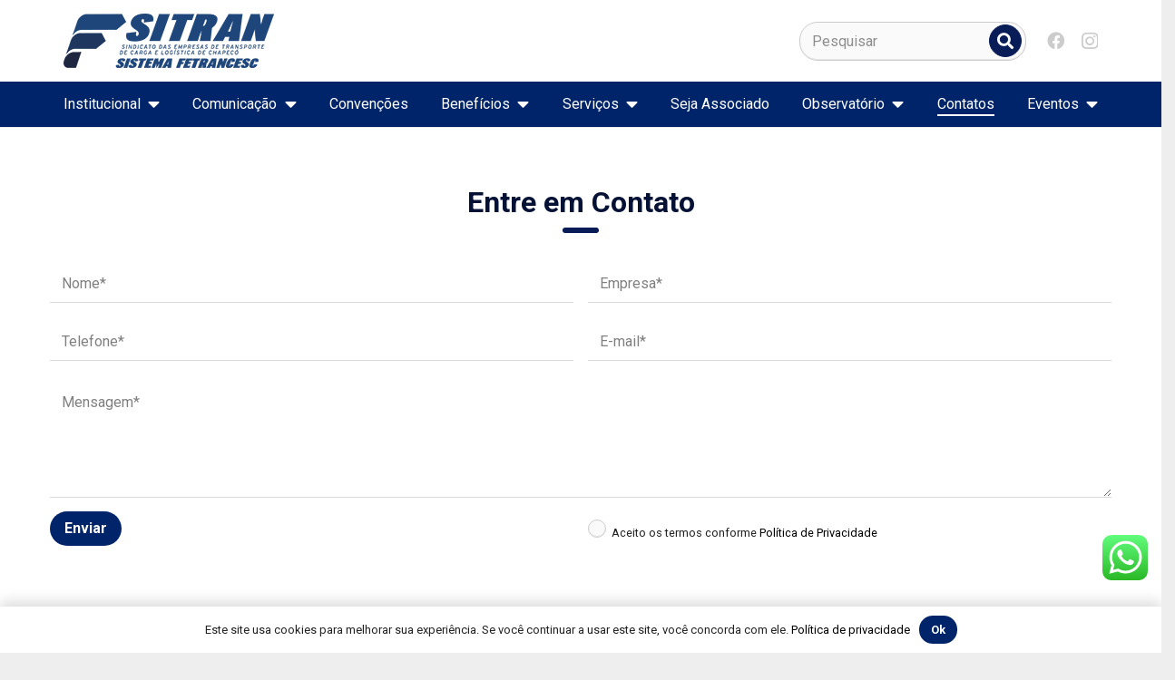

--- FILE ---
content_type: text/html; charset=UTF-8
request_url: https://sitran.org.br/contato/
body_size: 47620
content:

<!DOCTYPE HTML>
<html lang="pt-BR">
<head>
	<meta charset="UTF-8">
	<meta name='robots' content='index, follow, max-image-preview:large, max-snippet:-1, max-video-preview:-1' />

	<!-- This site is optimized with the Yoast SEO plugin v23.6 - https://yoast.com/wordpress/plugins/seo/ -->
	<title>Contatos - Sitran</title>
	<meta name="description" content="contato" />
	<link rel="canonical" href="https://sitran.org.br/contato/" />
	<meta property="og:locale" content="pt_BR" />
	<meta property="og:type" content="article" />
	<meta property="og:title" content="Contatos - Sitran" />
	<meta property="og:description" content="contato" />
	<meta property="og:url" content="https://sitran.org.br/contato/" />
	<meta property="og:site_name" content="Sitran" />
	<meta property="article:publisher" content="https://www.facebook.com/fetrancesc/" />
	<meta property="article:modified_time" content="2023-09-28T14:27:34+00:00" />
	<meta name="twitter:card" content="summary_large_image" />
	<meta name="twitter:site" content="@fetrancesc" />
	<meta name="twitter:label1" content="Est. tempo de leitura" />
	<meta name="twitter:data1" content="2 minutos" />
	<script type="application/ld+json" class="yoast-schema-graph">{"@context":"https://schema.org","@graph":[{"@type":"WebPage","@id":"https://sitran.org.br/contato/","url":"https://sitran.org.br/contato/","name":"Contatos - Sitran","isPartOf":{"@id":"https://sitran.org.br/#website"},"datePublished":"2022-06-13T17:34:38+00:00","dateModified":"2023-09-28T14:27:34+00:00","description":"contato","breadcrumb":{"@id":"https://sitran.org.br/contato/#breadcrumb"},"inLanguage":"pt-BR","potentialAction":[{"@type":"ReadAction","target":["https://sitran.org.br/contato/"]}]},{"@type":"BreadcrumbList","@id":"https://sitran.org.br/contato/#breadcrumb","itemListElement":[{"@type":"ListItem","position":1,"name":"Início","item":"https://sitran.org.br/"},{"@type":"ListItem","position":2,"name":"Contatos"}]},{"@type":"WebSite","@id":"https://sitran.org.br/#website","url":"https://sitran.org.br/","name":"FETRANCESC","description":"","publisher":{"@id":"https://sitran.org.br/#organization"},"alternateName":"fetrancesc","potentialAction":[{"@type":"SearchAction","target":{"@type":"EntryPoint","urlTemplate":"https://sitran.org.br/?s={search_term_string}"},"query-input":{"@type":"PropertyValueSpecification","valueRequired":true,"valueName":"search_term_string"}}],"inLanguage":"pt-BR"},{"@type":"Organization","@id":"https://sitran.org.br/#organization","name":"FETRANCESC","alternateName":"Fetrancesc","url":"https://sitran.org.br/","logo":{"@type":"ImageObject","inLanguage":"pt-BR","@id":"https://sitran.org.br/#/schema/logo/image/","url":"https://sitran.org.br/wp-content/uploads/2022/06/logo-fetransec-positiva.svg","contentUrl":"https://sitran.org.br/wp-content/uploads/2022/06/logo-fetransec-positiva.svg","width":1024,"height":1024,"caption":"FETRANCESC"},"image":{"@id":"https://sitran.org.br/#/schema/logo/image/"},"sameAs":["https://www.facebook.com/fetrancesc/","https://x.com/fetrancesc"]}]}</script>
	<!-- / Yoast SEO plugin. -->


<link rel='dns-prefetch' href='//fonts.googleapis.com' />
<link rel="alternate" type="application/rss+xml" title="Feed para Sitran &raquo;" href="https://sitran.org.br/feed/" />
<link rel="alternate" type="application/rss+xml" title="Feed de comentários para Sitran &raquo;" href="https://sitran.org.br/comments/feed/" />
<link rel="alternate" title="oEmbed (JSON)" type="application/json+oembed" href="https://sitran.org.br/wp-json/oembed/1.0/embed?url=https%3A%2F%2Fsitran.org.br%2Fcontato%2F" />
<link rel="alternate" title="oEmbed (XML)" type="text/xml+oembed" href="https://sitran.org.br/wp-json/oembed/1.0/embed?url=https%3A%2F%2Fsitran.org.br%2Fcontato%2F&#038;format=xml" />
<meta name="viewport" content="width=device-width, initial-scale=1">
<meta name="SKYPE_TOOLBAR" content="SKYPE_TOOLBAR_PARSER_COMPATIBLE">
<meta name="theme-color" content="#f5f5f5">
<style id='wp-img-auto-sizes-contain-inline-css'>
img:is([sizes=auto i],[sizes^="auto," i]){contain-intrinsic-size:3000px 1500px}
/*# sourceURL=wp-img-auto-sizes-contain-inline-css */
</style>
<link data-minify="1" rel='stylesheet' id='ht_ctc_main_css-css' href='https://sitran.org.br/wp-content/cache/min/1/wp-content/plugins/click-to-chat-for-whatsapp/new/inc/assets/css/main.css?ver=1754423799' media='all' />
<style id='wp-emoji-styles-inline-css'>

	img.wp-smiley, img.emoji {
		display: inline !important;
		border: none !important;
		box-shadow: none !important;
		height: 1em !important;
		width: 1em !important;
		margin: 0 0.07em !important;
		vertical-align: -0.1em !important;
		background: none !important;
		padding: 0 !important;
	}
/*# sourceURL=wp-emoji-styles-inline-css */
</style>
<link rel='stylesheet' id='us-fonts-css' href='https://fonts.googleapis.com/css?family=Roboto%3A400%2C700&#038;display=swap&#038;ver=c8d30ffadfce3ff151bcb2fe497f4d1e' media='all' />
<link data-minify="1" rel='stylesheet' id='js_composer_front-css' href='https://sitran.org.br/wp-content/cache/background-css/sitran.org.br/wp-content/cache/min/1/wp-content/plugins/js_composer/assets/css/js_composer.min.css?ver=1754423799&wpr_t=1769084499' media='all' />
<link rel='stylesheet' id='us-style-css' href='//sitran.org.br/wp-content/themes/Impreza/css/style.min.css?ver=8.23.4' media='all' />
<style id='rocket-lazyload-inline-css'>
.rll-youtube-player{position:relative;padding-bottom:56.23%;height:0;overflow:hidden;max-width:100%;}.rll-youtube-player:focus-within{outline: 2px solid currentColor;outline-offset: 5px;}.rll-youtube-player iframe{position:absolute;top:0;left:0;width:100%;height:100%;z-index:100;background:0 0}.rll-youtube-player img{bottom:0;display:block;left:0;margin:auto;max-width:100%;width:100%;position:absolute;right:0;top:0;border:none;height:auto;-webkit-transition:.4s all;-moz-transition:.4s all;transition:.4s all}.rll-youtube-player img:hover{-webkit-filter:brightness(75%)}.rll-youtube-player .play{height:100%;width:100%;left:0;top:0;position:absolute;background:var(--wpr-bg-fc2f1aa5-44bf-4d36-8c19-25b25e25eff4) no-repeat center;background-color: transparent !important;cursor:pointer;border:none;}
/*# sourceURL=rocket-lazyload-inline-css */
</style>
<script src="https://sitran.org.br/wp-includes/js/jquery/jquery.min.js?ver=3.7.1" id="jquery-core-js" defer></script>
<script></script><link rel="https://api.w.org/" href="https://sitran.org.br/wp-json/" /><link rel="alternate" title="JSON" type="application/json" href="https://sitran.org.br/wp-json/wp/v2/pages/24" /><link rel="EditURI" type="application/rsd+xml" title="RSD" href="https://sitran.org.br/xmlrpc.php?rsd" />

<link rel='shortlink' href='https://sitran.org.br/?p=24' />

		<script id="us_add_no_touch">
			if ( ! /Android|webOS|iPhone|iPad|iPod|BlackBerry|IEMobile|Opera Mini/i.test( navigator.userAgent ) ) {
				document.getElementsByTagName( 'html' )[ 0 ].className += " no-touch";
			}
		</script>
		<meta name="generator" content="Powered by WPBakery Page Builder - drag and drop page builder for WordPress."/>
<style type="text/css">.broken_link, a.broken_link {
	text-decoration: line-through;
}</style><link rel="icon" href="https://sitran.org.br/wp-content/uploads/2022/06/favicon-150x150.png" sizes="32x32" />
<link rel="icon" href="https://sitran.org.br/wp-content/uploads/2022/06/favicon.png" sizes="192x192" />
<link rel="apple-touch-icon" href="https://sitran.org.br/wp-content/uploads/2022/06/favicon.png" />
<meta name="msapplication-TileImage" content="https://sitran.org.br/wp-content/uploads/2022/06/favicon.png" />
<noscript><style> .wpb_animate_when_almost_visible { opacity: 1; }</style></noscript><noscript><style id="rocket-lazyload-nojs-css">.rll-youtube-player, [data-lazy-src]{display:none !important;}</style></noscript>
		<style id="us-icon-fonts">@font-face{font-display:block;font-style:normal;font-family:"fontawesome";font-weight:900;src:url("//sitran.org.br/wp-content/themes/Impreza/fonts/fa-solid-900.woff2?ver=8.23.4") format("woff2")}.fas{font-family:"fontawesome";font-weight:900}@font-face{font-display:block;font-style:normal;font-family:"fontawesome";font-weight:400;src:url("//sitran.org.br/wp-content/themes/Impreza/fonts/fa-regular-400.woff2?ver=8.23.4") format("woff2")}.far{font-family:"fontawesome";font-weight:400}@font-face{font-display:block;font-style:normal;font-family:"fontawesome";font-weight:300;src:url("//sitran.org.br/wp-content/themes/Impreza/fonts/fa-light-300.woff2?ver=8.23.4") format("woff2")}.fal{font-family:"fontawesome";font-weight:300}@font-face{font-display:block;font-style:normal;font-family:"Font Awesome 5 Duotone";font-weight:900;src:url("//sitran.org.br/wp-content/themes/Impreza/fonts/fa-duotone-900.woff2?ver=8.23.4") format("woff2")}.fad{font-family:"Font Awesome 5 Duotone";font-weight:900}.fad{position:relative}.fad:before{position:absolute}.fad:after{opacity:0.4}@font-face{font-display:block;font-style:normal;font-family:"Font Awesome 5 Brands";font-weight:400;src:url("//sitran.org.br/wp-content/themes/Impreza/fonts/fa-brands-400.woff2?ver=8.23.4") format("woff2")}.fab{font-family:"Font Awesome 5 Brands";font-weight:400}@font-face{font-display:block;font-style:normal;font-family:"Material Icons";font-weight:400;src:url("//sitran.org.br/wp-content/themes/Impreza/fonts/material-icons.woff2?ver=8.23.4") format("woff2")}.material-icons{font-family:"Material Icons";font-weight:400}</style>
		
		<style id="us-theme-options-css">:root{--color-header-middle-bg:#fff;--color-header-middle-bg-grad:#fff;--color-header-middle-text:#cccccc;--color-header-middle-text-hover:#002469;--color-header-transparent-bg:transparent;--color-header-transparent-bg-grad:transparent;--color-header-transparent-text:#fff;--color-header-transparent-text-hover:#fff;--color-chrome-toolbar:#f5f5f5;--color-chrome-toolbar-grad:#f5f5f5;--color-header-top-bg:#002469;--color-header-top-bg-grad:#002469;--color-header-top-text:#ffffff;--color-header-top-text-hover:#ffffff;--color-header-top-transparent-bg:rgba(0,0,0,0.2);--color-header-top-transparent-bg-grad:rgba(0,0,0,0.2);--color-header-top-transparent-text:rgba(255,255,255,0.66);--color-header-top-transparent-text-hover:#fff;--color-content-bg:#fff;--color-content-bg-grad:#fff;--color-content-bg-alt:#eeeeee;--color-content-bg-alt-grad:#eeeeee;--color-content-border:#e8e8e8;--color-content-heading:#051236;--color-content-heading-grad:#051236;--color-content-text:#222222;--color-content-link:#000000;--color-content-link-hover:#002469;--color-content-primary:#002469;--color-content-primary-grad:#002469;--color-content-secondary:#051236;--color-content-secondary-grad:#051236;--color-content-faded:#999;--color-content-overlay:rgba(0,0,0,0.75);--color-content-overlay-grad:rgba(0,0,0,0.75);--color-alt-content-bg:#eeeeee;--color-alt-content-bg-grad:#eeeeee;--color-alt-content-bg-alt:#fff;--color-alt-content-bg-alt-grad:#fff;--color-alt-content-border:#ddd;--color-alt-content-heading:#051236;--color-alt-content-heading-grad:#051236;--color-alt-content-text:#222222;--color-alt-content-link:#000000;--color-alt-content-link-hover:#002469;--color-alt-content-primary:#002469;--color-alt-content-primary-grad:#002469;--color-alt-content-secondary:#051236;--color-alt-content-secondary-grad:#051236;--color-alt-content-faded:#999;--color-alt-content-overlay:rgba(0,0,0,0.75);--color-alt-content-overlay-grad:rgba(0,0,0,0.75);--color-footer-bg:#002469;--color-footer-bg-grad:#002469;--color-footer-bg-alt:#ffffff;--color-footer-bg-alt-grad:#ffffff;--color-footer-border:rgba(255,255,255,0.25);--color-footer-heading:#ffffff;--color-footer-heading-grad:#ffffff;--color-footer-text:#ffffff;--color-footer-link:#cccccc;--color-footer-link-hover:#ffffff;--color-subfooter-bg:#002469;--color-subfooter-bg-grad:#002469;--color-subfooter-bg-alt:#ffffff;--color-subfooter-bg-alt-grad:#ffffff;--color-subfooter-border:#ffffff;--color-subfooter-heading:#ffffff;--color-subfooter-heading-grad:#ffffff;--color-subfooter-text:#ffffff;--color-subfooter-link:#fff;--color-subfooter-link-hover:#ffffff;--color-content-primary-faded:rgba(0,36,105,0.15);--box-shadow:0 5px 15px rgba(0,0,0,.15);--box-shadow-up:0 -5px 15px rgba(0,0,0,.15);--site-canvas-width:1300px;--site-content-width:1140px;--site-sidebar-width:25%;--text-block-margin-bottom:0rem;--inputs-font-size:1rem;--inputs-height:2.6rem;--inputs-padding:0.8rem;--inputs-border-width:1px;--inputs-text-color:var(--color-content-text)}:root{--font-family:Roboto,sans-serif;--font-size:16px;--line-height:28px;--font-weight:400;--bold-font-weight:700;--h1-font-family:Roboto,sans-serif;--h1-font-size:2rem;--h1-line-height:1.2;--h1-font-weight:700;--h1-bold-font-weight:700;--h1-text-transform:none;--h1-font-style:normal;--h1-letter-spacing:0;--h1-margin-bottom:0.6em;--h2-font-family:var(--h1-font-family);--h2-font-size:2rem;--h2-line-height:1.2;--h2-font-weight:var(--h1-font-weight);--h2-bold-font-weight:var(--h1-bold-font-weight);--h2-text-transform:var(--h1-text-transform);--h2-font-style:var(--h1-font-style);--h2-letter-spacing:0;--h2-margin-bottom:0.6em;--h3-font-family:var(--h1-font-family);--h3-font-size:1.4rem;--h3-line-height:1.2;--h3-font-weight:var(--h1-font-weight);--h3-bold-font-weight:var(--h1-bold-font-weight);--h3-text-transform:var(--h1-text-transform);--h3-font-style:var(--h1-font-style);--h3-letter-spacing:0;--h3-margin-bottom:0.6em;--h4-font-family:var(--h1-font-family);--h4-font-size:1.2rem;--h4-line-height:1.2;--h4-font-weight:var(--h1-font-weight);--h4-bold-font-weight:var(--h1-bold-font-weight);--h4-text-transform:var(--h1-text-transform);--h4-font-style:var(--h1-font-style);--h4-letter-spacing:0;--h4-margin-bottom:0.6em;--h5-font-family:var(--h1-font-family);--h5-font-size:1.1rem;--h5-line-height:1.2;--h5-font-weight:var(--h1-font-weight);--h5-bold-font-weight:var(--h1-bold-font-weight);--h5-text-transform:var(--h1-text-transform);--h5-font-style:var(--h1-font-style);--h5-letter-spacing:0;--h5-margin-bottom:0.6em;--h6-font-family:var(--h1-font-family);--h6-font-size:max( 1rem,1vw );--h6-line-height:1.2;--h6-font-weight:400;--h6-bold-font-weight:var(--h1-bold-font-weight);--h6-text-transform:var(--h1-text-transform);--h6-font-style:var(--h1-font-style);--h6-letter-spacing:0;--h6-margin-bottom:0.6em}@media (max-width:600px){:root{--h2-font-size:1.8rem}}h1{font-family:var(--h1-font-family,inherit);font-weight:var(--h1-font-weight,inherit);font-size:var(--h1-font-size,inherit);font-style:var(--h1-font-style,inherit);line-height:var(--h1-line-height,1.4);letter-spacing:var(--h1-letter-spacing,inherit);text-transform:var(--h1-text-transform,inherit);margin-bottom:var(--h1-margin-bottom,1.5rem)}h1>strong{font-weight:var(--h1-bold-font-weight,bold)}h2{font-family:var(--h2-font-family,inherit);font-weight:var(--h2-font-weight,inherit);font-size:var(--h2-font-size,inherit);font-style:var(--h2-font-style,inherit);line-height:var(--h2-line-height,1.4);letter-spacing:var(--h2-letter-spacing,inherit);text-transform:var(--h2-text-transform,inherit);margin-bottom:var(--h2-margin-bottom,1.5rem)}h2>strong{font-weight:var(--h2-bold-font-weight,bold)}h3{font-family:var(--h3-font-family,inherit);font-weight:var(--h3-font-weight,inherit);font-size:var(--h3-font-size,inherit);font-style:var(--h3-font-style,inherit);line-height:var(--h3-line-height,1.4);letter-spacing:var(--h3-letter-spacing,inherit);text-transform:var(--h3-text-transform,inherit);margin-bottom:var(--h3-margin-bottom,1.5rem)}h3>strong{font-weight:var(--h3-bold-font-weight,bold)}h4{font-family:var(--h4-font-family,inherit);font-weight:var(--h4-font-weight,inherit);font-size:var(--h4-font-size,inherit);font-style:var(--h4-font-style,inherit);line-height:var(--h4-line-height,1.4);letter-spacing:var(--h4-letter-spacing,inherit);text-transform:var(--h4-text-transform,inherit);margin-bottom:var(--h4-margin-bottom,1.5rem)}h4>strong{font-weight:var(--h4-bold-font-weight,bold)}h5{font-family:var(--h5-font-family,inherit);font-weight:var(--h5-font-weight,inherit);font-size:var(--h5-font-size,inherit);font-style:var(--h5-font-style,inherit);line-height:var(--h5-line-height,1.4);letter-spacing:var(--h5-letter-spacing,inherit);text-transform:var(--h5-text-transform,inherit);margin-bottom:var(--h5-margin-bottom,1.5rem)}h5>strong{font-weight:var(--h5-bold-font-weight,bold)}h6{font-family:var(--h6-font-family,inherit);font-weight:var(--h6-font-weight,inherit);font-size:var(--h6-font-size,inherit);font-style:var(--h6-font-style,inherit);line-height:var(--h6-line-height,1.4);letter-spacing:var(--h6-letter-spacing,inherit);text-transform:var(--h6-text-transform,inherit);margin-bottom:var(--h6-margin-bottom,1.5rem)}h6>strong{font-weight:var(--h6-bold-font-weight,bold)}body{background:var(--color-content-bg-alt)}@media (max-width:1220px){.l-main .aligncenter{max-width:calc(100vw - 5rem)}}@media (min-width:1281px){body.usb_preview .hide_on_default{opacity:0.25!important}.vc_hidden-lg,body:not(.usb_preview) .hide_on_default{display:none!important}.default_align_left{text-align:left;justify-content:flex-start}.default_align_right{text-align:right;justify-content:flex-end}.default_align_center{text-align:center;justify-content:center}.w-hwrapper.default_align_center>*{margin-left:calc( var(--hwrapper-gap,1.2rem) / 2 );margin-right:calc( var(--hwrapper-gap,1.2rem) / 2 )}.default_align_justify{justify-content:space-between}.w-hwrapper>.default_align_justify,.default_align_justify>.w-btn{width:100%}}@media (min-width:1025px) and (max-width:1280px){body.usb_preview .hide_on_laptops{opacity:0.25!important}.vc_hidden-md,body:not(.usb_preview) .hide_on_laptops{display:none!important}.laptops_align_left{text-align:left;justify-content:flex-start}.laptops_align_right{text-align:right;justify-content:flex-end}.laptops_align_center{text-align:center;justify-content:center}.w-hwrapper.laptops_align_center>*{margin-left:calc( var(--hwrapper-gap,1.2rem) / 2 );margin-right:calc( var(--hwrapper-gap,1.2rem) / 2 )}.laptops_align_justify{justify-content:space-between}.w-hwrapper>.laptops_align_justify,.laptops_align_justify>.w-btn{width:100%}.g-cols.via_grid[style*="--laptops-gap"]{grid-gap:var(--laptops-gap,3rem)}}@media (min-width:601px) and (max-width:1024px){body.usb_preview .hide_on_tablets{opacity:0.25!important}.vc_hidden-sm,body:not(.usb_preview) .hide_on_tablets{display:none!important}.tablets_align_left{text-align:left;justify-content:flex-start}.tablets_align_right{text-align:right;justify-content:flex-end}.tablets_align_center{text-align:center;justify-content:center}.w-hwrapper.tablets_align_center>*{margin-left:calc( var(--hwrapper-gap,1.2rem) / 2 );margin-right:calc( var(--hwrapper-gap,1.2rem) / 2 )}.tablets_align_justify{justify-content:space-between}.w-hwrapper>.tablets_align_justify,.tablets_align_justify>.w-btn{width:100%}.g-cols.via_grid[style*="--tablets-gap"]{grid-gap:var(--tablets-gap,3rem)}}@media (max-width:600px){body.usb_preview .hide_on_mobiles{opacity:0.25!important}.vc_hidden-xs,body:not(.usb_preview) .hide_on_mobiles{display:none!important}.mobiles_align_left{text-align:left;justify-content:flex-start}.mobiles_align_right{text-align:right;justify-content:flex-end}.mobiles_align_center{text-align:center;justify-content:center}.w-hwrapper.mobiles_align_center>*{margin-left:calc( var(--hwrapper-gap,1.2rem) / 2 );margin-right:calc( var(--hwrapper-gap,1.2rem) / 2 )}.mobiles_align_justify{justify-content:space-between}.w-hwrapper>.mobiles_align_justify,.mobiles_align_justify>.w-btn{width:100%}.w-hwrapper.stack_on_mobiles{display:block}.w-hwrapper.stack_on_mobiles>*{display:block;margin:0 0 var(--hwrapper-gap,1.2rem)}.w-hwrapper.stack_on_mobiles>:last-child{margin-bottom:0}.g-cols.via_grid[style*="--mobiles-gap"]{grid-gap:var(--mobiles-gap,1.5rem)}}@media (max-width:1280px){.g-cols.laptops-cols_1{grid-template-columns:100%}.g-cols.laptops-cols_1.reversed>div:last-of-type{order:-1}.g-cols.laptops-cols_2{grid-template-columns:repeat(2,1fr)}.g-cols.laptops-cols_3{grid-template-columns:repeat(3,1fr)}.g-cols.laptops-cols_4{grid-template-columns:repeat(4,1fr)}.g-cols.laptops-cols_5{grid-template-columns:repeat(5,1fr)}.g-cols.laptops-cols_6{grid-template-columns:repeat(6,1fr)}.g-cols.laptops-cols_1-2{grid-template-columns:1fr 2fr}.g-cols.laptops-cols_2-1{grid-template-columns:2fr 1fr}.g-cols.laptops-cols_2-3{grid-template-columns:2fr 3fr}.g-cols.laptops-cols_3-2{grid-template-columns:3fr 2fr}.g-cols.laptops-cols_1-3{grid-template-columns:1fr 3fr}.g-cols.laptops-cols_3-1{grid-template-columns:3fr 1fr}.g-cols.laptops-cols_1-4{grid-template-columns:1fr 4fr}.g-cols.laptops-cols_4-1{grid-template-columns:4fr 1fr}.g-cols.laptops-cols_1-5{grid-template-columns:1fr 5fr}.g-cols.laptops-cols_5-1{grid-template-columns:5fr 1fr}.g-cols.laptops-cols_1-2-1{grid-template-columns:1fr 2fr 1fr}.g-cols.laptops-cols_1-3-1{grid-template-columns:1fr 3fr 1fr}.g-cols.laptops-cols_1-4-1{grid-template-columns:1fr 4fr 1fr}}@media (max-width:1024px){.g-cols.tablets-cols_1{grid-template-columns:100%}.g-cols.tablets-cols_1.reversed>div:last-of-type{order:-1}.g-cols.tablets-cols_2{grid-template-columns:repeat(2,1fr)}.g-cols.tablets-cols_3{grid-template-columns:repeat(3,1fr)}.g-cols.tablets-cols_4{grid-template-columns:repeat(4,1fr)}.g-cols.tablets-cols_5{grid-template-columns:repeat(5,1fr)}.g-cols.tablets-cols_6{grid-template-columns:repeat(6,1fr)}.g-cols.tablets-cols_1-2{grid-template-columns:1fr 2fr}.g-cols.tablets-cols_2-1{grid-template-columns:2fr 1fr}.g-cols.tablets-cols_2-3{grid-template-columns:2fr 3fr}.g-cols.tablets-cols_3-2{grid-template-columns:3fr 2fr}.g-cols.tablets-cols_1-3{grid-template-columns:1fr 3fr}.g-cols.tablets-cols_3-1{grid-template-columns:3fr 1fr}.g-cols.tablets-cols_1-4{grid-template-columns:1fr 4fr}.g-cols.tablets-cols_4-1{grid-template-columns:4fr 1fr}.g-cols.tablets-cols_1-5{grid-template-columns:1fr 5fr}.g-cols.tablets-cols_5-1{grid-template-columns:5fr 1fr}.g-cols.tablets-cols_1-2-1{grid-template-columns:1fr 2fr 1fr}.g-cols.tablets-cols_1-3-1{grid-template-columns:1fr 3fr 1fr}.g-cols.tablets-cols_1-4-1{grid-template-columns:1fr 4fr 1fr}}@media (max-width:600px){.g-cols.mobiles-cols_1{grid-template-columns:100%}.g-cols.mobiles-cols_1.reversed>div:last-of-type{order:-1}.g-cols.mobiles-cols_2{grid-template-columns:repeat(2,1fr)}.g-cols.mobiles-cols_3{grid-template-columns:repeat(3,1fr)}.g-cols.mobiles-cols_4{grid-template-columns:repeat(4,1fr)}.g-cols.mobiles-cols_5{grid-template-columns:repeat(5,1fr)}.g-cols.mobiles-cols_6{grid-template-columns:repeat(6,1fr)}.g-cols.mobiles-cols_1-2{grid-template-columns:1fr 2fr}.g-cols.mobiles-cols_2-1{grid-template-columns:2fr 1fr}.g-cols.mobiles-cols_2-3{grid-template-columns:2fr 3fr}.g-cols.mobiles-cols_3-2{grid-template-columns:3fr 2fr}.g-cols.mobiles-cols_1-3{grid-template-columns:1fr 3fr}.g-cols.mobiles-cols_3-1{grid-template-columns:3fr 1fr}.g-cols.mobiles-cols_1-4{grid-template-columns:1fr 4fr}.g-cols.mobiles-cols_4-1{grid-template-columns:4fr 1fr}.g-cols.mobiles-cols_1-5{grid-template-columns:1fr 5fr}.g-cols.mobiles-cols_5-1{grid-template-columns:5fr 1fr}.g-cols.mobiles-cols_1-2-1{grid-template-columns:1fr 2fr 1fr}.g-cols.mobiles-cols_1-3-1{grid-template-columns:1fr 3fr 1fr}.g-cols.mobiles-cols_1-4-1{grid-template-columns:1fr 4fr 1fr}.g-cols:not([style*="--gap"]){grid-gap:1.5rem}}@media (max-width:599px){.l-canvas{overflow:hidden}.g-cols.stacking_default.reversed>div:last-of-type{order:-1}.g-cols.stacking_default.via_flex>div:not([class*="vc_col-xs"]){width:100%;margin:0 0 1.5rem}.g-cols.stacking_default.via_grid.mobiles-cols_1{grid-template-columns:100%}.g-cols.stacking_default.via_flex.type_boxes>div,.g-cols.stacking_default.via_flex.reversed>div:first-child,.g-cols.stacking_default.via_flex:not(.reversed)>div:last-child,.g-cols.stacking_default.via_flex>div.has_bg_color{margin-bottom:0}.g-cols.stacking_default.via_flex.type_default>.wpb_column.stretched{margin-left:-1rem;margin-right:-1rem}.g-cols.stacking_default.via_grid.mobiles-cols_1>.wpb_column.stretched,.g-cols.stacking_default.via_flex.type_boxes>.wpb_column.stretched{margin-left:-2.5rem;margin-right:-2.5rem;width:auto}.vc_column-inner.type_sticky>.wpb_wrapper,.vc_column_container.type_sticky>.vc_column-inner{top:0!important}}@media (min-width:600px){body:not(.rtl) .l-section.for_sidebar.at_left>div>.l-sidebar,.rtl .l-section.for_sidebar.at_right>div>.l-sidebar{order:-1}.vc_column_container.type_sticky>.vc_column-inner,.vc_column-inner.type_sticky>.wpb_wrapper{position:-webkit-sticky;position:sticky}.l-section.type_sticky{position:-webkit-sticky;position:sticky;top:0;z-index:11;transition:top 0.3s cubic-bezier(.78,.13,.15,.86) 0.1s}.header_hor .l-header.post_fixed.sticky_auto_hide{z-index:12}.admin-bar .l-section.type_sticky{top:32px}.l-section.type_sticky>.l-section-h{transition:padding-top 0.3s}.header_hor .l-header.pos_fixed:not(.down)~.l-main .l-section.type_sticky:not(:first-of-type){top:var(--header-sticky-height)}.admin-bar.header_hor .l-header.pos_fixed:not(.down)~.l-main .l-section.type_sticky:not(:first-of-type){top:calc( var(--header-sticky-height) + 32px )}.header_hor .l-header.pos_fixed.sticky:not(.down)~.l-main .l-section.type_sticky:first-of-type>.l-section-h{padding-top:var(--header-sticky-height)}.header_hor.headerinpos_bottom .l-header.pos_fixed.sticky:not(.down)~.l-main .l-section.type_sticky:first-of-type>.l-section-h{padding-bottom:var(--header-sticky-height)!important}}@media screen and (min-width:1220px){.g-cols.via_flex.type_default>.wpb_column.stretched:first-of-type{margin-left:min( calc( var(--site-content-width) / 2 + 0px / 2 + 1.5rem - 50vw),-1rem )}.g-cols.via_flex.type_default>.wpb_column.stretched:last-of-type{margin-right:min( calc( var(--site-content-width) / 2 + 0px / 2 + 1.5rem - 50vw),-1rem )}.l-main .alignfull, .w-separator.width_screen,.g-cols.via_grid>.wpb_column.stretched:first-of-type,.g-cols.via_flex.type_boxes>.wpb_column.stretched:first-of-type{margin-left:min( calc( var(--site-content-width) / 2 + 0px / 2 - 50vw ),-2.5rem )}.l-main .alignfull, .w-separator.width_screen,.g-cols.via_grid>.wpb_column.stretched:last-of-type,.g-cols.via_flex.type_boxes>.wpb_column.stretched:last-of-type{margin-right:min( calc( var(--site-content-width) / 2 + 0px / 2 - 50vw ),-2.5rem )}}@media (max-width:600px){.w-form-row.for_submit[style*=btn-size-mobiles] .w-btn{font-size:var(--btn-size-mobiles)!important}}a,button,input[type=submit],.ui-slider-handle{outline:none!important}.w-toplink,.w-header-show{background:rgba(0,0,0,0.3)}.no-touch .w-toplink.active:hover,.no-touch .w-header-show:hover{background:var(--color-content-primary-grad)}button[type=submit]:not(.w-btn),input[type=submit]:not(.w-btn),.us-nav-style_1>*,.navstyle_1>.owl-nav button,.us-btn-style_1{font-size:16px;line-height:1.2!important;font-weight:700;font-style:normal;text-transform:none;letter-spacing:0em;border-radius:2em;padding:0.6em 1em;background:var(--color-content-primary);border-color:transparent;color:#ffffff!important}button[type=submit]:not(.w-btn):before,input[type=submit]:not(.w-btn),.us-nav-style_1>*:before,.navstyle_1>.owl-nav button:before,.us-btn-style_1:before{border-width:0px}.no-touch button[type=submit]:not(.w-btn):hover,.no-touch input[type=submit]:not(.w-btn):hover,.us-nav-style_1>span.current,.no-touch .us-nav-style_1>a:hover,.no-touch .navstyle_1>.owl-nav button:hover,.no-touch .us-btn-style_1:hover{background:var(--color-content-secondary);border-color:transparent;color:#ffffff!important}.us-nav-style_1>*{min-width:calc(1.2em + 2 * 0.6em)}.us-nav-style_2>*,.navstyle_2>.owl-nav button,.us-btn-style_2{font-size:16px;line-height:1.2!important;font-weight:700;font-style:normal;text-transform:none;letter-spacing:0em;border-radius:2em;padding:0.6em 1em;background:#ffffff;border-color:transparent;color:var(--color-content-primary)!important}.us-nav-style_2>*:before,.navstyle_2>.owl-nav button:before,.us-btn-style_2:before{border-width:1px}.us-nav-style_2>span.current,.no-touch .us-nav-style_2>a:hover,.no-touch .navstyle_2>.owl-nav button:hover,.no-touch .us-btn-style_2:hover{background:var(--color-content-primary);border-color:#ffffff;color:var(--color-content-bg)!important}.us-nav-style_2>*{min-width:calc(1.2em + 2 * 0.6em)}.us-nav-style_3>*,.navstyle_3>.owl-nav button,.us-btn-style_3{font-family:var(--font-family);font-size:1rem;line-height:1.2!important;font-weight:400;font-style:normal;text-transform:none;letter-spacing:0em;border-radius:2em;padding:0.6em 1em;background:#ffffff;border-color:var(--color-content-secondary);color:var(--color-content-secondary)!important}.us-nav-style_3>*:before,.navstyle_3>.owl-nav button:before,.us-btn-style_3:before{border-width:2px}.us-nav-style_3>span.current,.no-touch .us-nav-style_3>a:hover,.no-touch .navstyle_3>.owl-nav button:hover,.no-touch .us-btn-style_3:hover{background:var(--color-content-secondary);border-color:var(--color-content-secondary);color:#ffffff!important}.us-nav-style_3>*{min-width:calc(1.2em + 2 * 0.6em)}.w-filter.state_desktop.style_drop_default .w-filter-item-title,.w-color-swatch,.select2-selection,select,textarea,input:not([type=submit]){font-weight:400;letter-spacing:0em;border-radius:20px;background:#fafafa;border-color:#cccccc;color:var(--color-content-text);box-shadow:0px -1px 0px 0px rgba(0,0,0,0.08) inset}.w-filter.state_desktop.style_drop_default .w-filter-item-title:focus,.select2-container--open .select2-selection,select:focus,textarea:focus,input:not([type=submit]):focus{background:#fafafa!important;border-color:var(--color-content-primary)!important;color:var(--color-content-text)!important;box-shadow:0px 0px 0px 1px var(--color-content-primary) inset}.w-form-row.focused .w-form-row-field>i{color:var(--color-content-text)}.w-form-row.move_label .w-form-row-label{font-size:1rem;top:calc(2.6rem/2 + 1px - 0.7em);margin:0 0.8rem;background-color:#fafafa;color:var(--color-content-text)}.w-form-row.with_icon.move_label .w-form-row-label{margin-left:calc(1.6em + 0.8rem)}.color_alternate input:not([type=submit]),.color_alternate textarea,.color_alternate select,.color_alternate .w-form-row-field>i,.color_alternate .w-form-row-field:after,.color_alternate .widget_search form:after,.color_footer-top input:not([type=submit]),.color_footer-top textarea,.color_footer-top select,.color_footer-top .w-form-row-field>i,.color_footer-top .w-form-row-field:after,.color_footer-top .widget_search form:after,.color_footer-bottom input:not([type=submit]),.color_footer-bottom textarea,.color_footer-bottom select,.color_footer-bottom .w-form-row-field>i,.color_footer-bottom .w-form-row-field:after,.color_footer-bottom .widget_search form:after{color:inherit}.leaflet-default-icon-path{background-image:var(--wpr-bg-510afd97-dabb-478a-9c0c-6e8653213278)}.header_hor .w-nav.type_desktop .menu-item-23213 .w-nav-list.level_2{left:0;right:0;transform-origin:50% 0}.header_hor .w-nav.type_desktop .menu-item-23213{position:static}</style>
		
		<style id="us-current-header-css"> .l-subheader.at_middle,.l-subheader.at_middle .w-dropdown-list,.l-subheader.at_middle .type_mobile .w-nav-list.level_1{background:var(--color-header-middle-bg);color:var(--color-header-middle-text)}.no-touch .l-subheader.at_middle a:hover,.no-touch .l-header.bg_transparent .l-subheader.at_middle .w-dropdown.opened a:hover{color:var(--color-header-middle-text-hover)}.l-header.bg_transparent:not(.sticky) .l-subheader.at_middle{background:var(--color-header-transparent-bg);color:var(--color-header-transparent-text)}.no-touch .l-header.bg_transparent:not(.sticky) .at_middle .w-cart-link:hover,.no-touch .l-header.bg_transparent:not(.sticky) .at_middle .w-text a:hover,.no-touch .l-header.bg_transparent:not(.sticky) .at_middle .w-html a:hover,.no-touch .l-header.bg_transparent:not(.sticky) .at_middle .w-nav>a:hover,.no-touch .l-header.bg_transparent:not(.sticky) .at_middle .w-menu a:hover,.no-touch .l-header.bg_transparent:not(.sticky) .at_middle .w-search>a:hover,.no-touch .l-header.bg_transparent:not(.sticky) .at_middle .w-dropdown a:hover,.no-touch .l-header.bg_transparent:not(.sticky) .at_middle .type_desktop .menu-item.level_1:hover>a{color:var(--color-header-transparent-text-hover)}.l-subheader.at_bottom,.l-subheader.at_bottom .w-dropdown-list,.l-subheader.at_bottom .type_mobile .w-nav-list.level_1{background:var(--color-header-top-bg);color:var(--color-header-top-text)}.no-touch .l-subheader.at_bottom a:hover,.no-touch .l-header.bg_transparent .l-subheader.at_bottom .w-dropdown.opened a:hover{color:var(--color-header-top-text)}.l-header.bg_transparent:not(.sticky) .l-subheader.at_bottom{background:var(--color-header-transparent-bg);color:var(--color-header-transparent-text)}.no-touch .l-header.bg_transparent:not(.sticky) .at_bottom .w-cart-link:hover,.no-touch .l-header.bg_transparent:not(.sticky) .at_bottom .w-text a:hover,.no-touch .l-header.bg_transparent:not(.sticky) .at_bottom .w-html a:hover,.no-touch .l-header.bg_transparent:not(.sticky) .at_bottom .w-nav>a:hover,.no-touch .l-header.bg_transparent:not(.sticky) .at_bottom .w-menu a:hover,.no-touch .l-header.bg_transparent:not(.sticky) .at_bottom .w-search>a:hover,.no-touch .l-header.bg_transparent:not(.sticky) .at_bottom .w-dropdown a:hover,.no-touch .l-header.bg_transparent:not(.sticky) .at_bottom .type_desktop .menu-item.level_1:hover>a{color:var(--color-header-transparent-text-hover)}.header_ver .l-header{background:var(--color-header-middle-bg);color:var(--color-header-middle-text)}@media (min-width:1281px){.hidden_for_default{display:none!important}.l-subheader.at_top{display:none}.l-header{position:relative;z-index:111;width:100%}.l-subheader{margin:0 auto}.l-subheader.width_full{padding-left:1.5rem;padding-right:1.5rem}.l-subheader-h{display:flex;align-items:center;position:relative;margin:0 auto;max-width:var(--site-content-width,1200px);height:inherit}.w-header-show{display:none}.l-header.pos_fixed{position:fixed;left:0}.l-header.pos_fixed:not(.notransition) .l-subheader{transition-property:transform,background,box-shadow,line-height,height;transition-duration:.3s;transition-timing-function:cubic-bezier(.78,.13,.15,.86)}.headerinpos_bottom.sticky_first_section .l-header.pos_fixed{position:fixed!important}.header_hor .l-header.sticky_auto_hide{transition:transform .3s cubic-bezier(.78,.13,.15,.86) .1s}.header_hor .l-header.sticky_auto_hide.down{transform:translateY(-110%)}.l-header.bg_transparent:not(.sticky) .l-subheader{box-shadow:none!important;background:none}.l-header.bg_transparent~.l-main .l-section.width_full.height_auto:first-of-type>.l-section-h{padding-top:0!important;padding-bottom:0!important}.l-header.pos_static.bg_transparent{position:absolute;left:0}.l-subheader.width_full .l-subheader-h{max-width:none!important}.l-header.shadow_thin .l-subheader.at_middle,.l-header.shadow_thin .l-subheader.at_bottom{box-shadow:0 1px 0 rgba(0,0,0,0.08)}.l-header.shadow_wide .l-subheader.at_middle,.l-header.shadow_wide .l-subheader.at_bottom{box-shadow:0 3px 5px -1px rgba(0,0,0,0.1),0 2px 1px -1px rgba(0,0,0,0.05)}.header_hor .l-subheader-cell>.w-cart{margin-left:0;margin-right:0}:root{--header-height:140px;--header-sticky-height:140px}.l-header:before{content:'140'}.l-header.sticky:before{content:'140'}.l-subheader.at_top{line-height:40px;height:40px}.l-header.sticky .l-subheader.at_top{line-height:0px;height:0px;overflow:hidden}.l-subheader.at_middle{line-height:90px;height:90px}.l-header.sticky .l-subheader.at_middle{line-height:90px;height:90px}.l-subheader.at_bottom{line-height:50px;height:50px}.l-header.sticky .l-subheader.at_bottom{line-height:50px;height:50px}.headerinpos_above .l-header.pos_fixed{overflow:hidden;transition:transform 0.3s;transform:translate3d(0,-100%,0)}.headerinpos_above .l-header.pos_fixed.sticky{overflow:visible;transform:none}.headerinpos_above .l-header.pos_fixed~.l-section>.l-section-h,.headerinpos_above .l-header.pos_fixed~.l-main .l-section:first-of-type>.l-section-h{padding-top:0!important}.headerinpos_below .l-header.pos_fixed:not(.sticky){position:absolute;top:100%}.headerinpos_below .l-header.pos_fixed~.l-main>.l-section:first-of-type>.l-section-h{padding-top:0!important}.headerinpos_below .l-header.pos_fixed~.l-main .l-section.full_height:nth-of-type(2){min-height:100vh}.headerinpos_below .l-header.pos_fixed~.l-main>.l-section:nth-of-type(2)>.l-section-h{padding-top:var(--header-height)}.headerinpos_bottom .l-header.pos_fixed:not(.sticky){position:absolute;top:100vh}.headerinpos_bottom .l-header.pos_fixed~.l-main>.l-section:first-of-type>.l-section-h{padding-top:0!important}.headerinpos_bottom .l-header.pos_fixed~.l-main>.l-section:first-of-type>.l-section-h{padding-bottom:var(--header-height)}.headerinpos_bottom .l-header.pos_fixed.bg_transparent~.l-main .l-section.valign_center:not(.height_auto):first-of-type>.l-section-h{top:calc( var(--header-height) / 2 )}.headerinpos_bottom .l-header.pos_fixed:not(.sticky) .w-cart-dropdown,.headerinpos_bottom .l-header.pos_fixed:not(.sticky) .w-nav.type_desktop .w-nav-list.level_2{bottom:100%;transform-origin:0 100%}.headerinpos_bottom .l-header.pos_fixed:not(.sticky) .w-nav.type_mobile.m_layout_dropdown .w-nav-list.level_1{top:auto;bottom:100%;box-shadow:var(--box-shadow-up)}.headerinpos_bottom .l-header.pos_fixed:not(.sticky) .w-nav.type_desktop .w-nav-list.level_3,.headerinpos_bottom .l-header.pos_fixed:not(.sticky) .w-nav.type_desktop .w-nav-list.level_4{top:auto;bottom:0;transform-origin:0 100%}.headerinpos_bottom .l-header.pos_fixed:not(.sticky) .w-dropdown-list{top:auto;bottom:-0.4em;padding-top:0.4em;padding-bottom:2.4em}.admin-bar .l-header.pos_static.bg_solid~.l-main .l-section.full_height:first-of-type{min-height:calc( 100vh - var(--header-height) - 32px )}.admin-bar .l-header.pos_fixed:not(.sticky_auto_hide)~.l-main .l-section.full_height:not(:first-of-type){min-height:calc( 100vh - var(--header-sticky-height) - 32px )}.admin-bar.headerinpos_below .l-header.pos_fixed~.l-main .l-section.full_height:nth-of-type(2){min-height:calc(100vh - 32px)}}@media (min-width:1025px) and (max-width:1280px){.hidden_for_laptops{display:none!important}.l-subheader.at_top{display:none}.l-header{position:relative;z-index:111;width:100%}.l-subheader{margin:0 auto}.l-subheader.width_full{padding-left:1.5rem;padding-right:1.5rem}.l-subheader-h{display:flex;align-items:center;position:relative;margin:0 auto;max-width:var(--site-content-width,1200px);height:inherit}.w-header-show{display:none}.l-header.pos_fixed{position:fixed;left:0}.l-header.pos_fixed:not(.notransition) .l-subheader{transition-property:transform,background,box-shadow,line-height,height;transition-duration:.3s;transition-timing-function:cubic-bezier(.78,.13,.15,.86)}.headerinpos_bottom.sticky_first_section .l-header.pos_fixed{position:fixed!important}.header_hor .l-header.sticky_auto_hide{transition:transform .3s cubic-bezier(.78,.13,.15,.86) .1s}.header_hor .l-header.sticky_auto_hide.down{transform:translateY(-110%)}.l-header.bg_transparent:not(.sticky) .l-subheader{box-shadow:none!important;background:none}.l-header.bg_transparent~.l-main .l-section.width_full.height_auto:first-of-type>.l-section-h{padding-top:0!important;padding-bottom:0!important}.l-header.pos_static.bg_transparent{position:absolute;left:0}.l-subheader.width_full .l-subheader-h{max-width:none!important}.l-header.shadow_thin .l-subheader.at_middle,.l-header.shadow_thin .l-subheader.at_bottom{box-shadow:0 1px 0 rgba(0,0,0,0.08)}.l-header.shadow_wide .l-subheader.at_middle,.l-header.shadow_wide .l-subheader.at_bottom{box-shadow:0 3px 5px -1px rgba(0,0,0,0.1),0 2px 1px -1px rgba(0,0,0,0.05)}.header_hor .l-subheader-cell>.w-cart{margin-left:0;margin-right:0}:root{--header-height:140px;--header-sticky-height:140px}.l-header:before{content:'140'}.l-header.sticky:before{content:'140'}.l-subheader.at_top{line-height:40px;height:40px}.l-header.sticky .l-subheader.at_top{line-height:0px;height:0px;overflow:hidden}.l-subheader.at_middle{line-height:90px;height:90px}.l-header.sticky .l-subheader.at_middle{line-height:90px;height:90px}.l-subheader.at_bottom{line-height:50px;height:50px}.l-header.sticky .l-subheader.at_bottom{line-height:50px;height:50px}.headerinpos_above .l-header.pos_fixed{overflow:hidden;transition:transform 0.3s;transform:translate3d(0,-100%,0)}.headerinpos_above .l-header.pos_fixed.sticky{overflow:visible;transform:none}.headerinpos_above .l-header.pos_fixed~.l-section>.l-section-h,.headerinpos_above .l-header.pos_fixed~.l-main .l-section:first-of-type>.l-section-h{padding-top:0!important}.headerinpos_below .l-header.pos_fixed:not(.sticky){position:absolute;top:100%}.headerinpos_below .l-header.pos_fixed~.l-main>.l-section:first-of-type>.l-section-h{padding-top:0!important}.headerinpos_below .l-header.pos_fixed~.l-main .l-section.full_height:nth-of-type(2){min-height:100vh}.headerinpos_below .l-header.pos_fixed~.l-main>.l-section:nth-of-type(2)>.l-section-h{padding-top:var(--header-height)}.headerinpos_bottom .l-header.pos_fixed:not(.sticky){position:absolute;top:100vh}.headerinpos_bottom .l-header.pos_fixed~.l-main>.l-section:first-of-type>.l-section-h{padding-top:0!important}.headerinpos_bottom .l-header.pos_fixed~.l-main>.l-section:first-of-type>.l-section-h{padding-bottom:var(--header-height)}.headerinpos_bottom .l-header.pos_fixed.bg_transparent~.l-main .l-section.valign_center:not(.height_auto):first-of-type>.l-section-h{top:calc( var(--header-height) / 2 )}.headerinpos_bottom .l-header.pos_fixed:not(.sticky) .w-cart-dropdown,.headerinpos_bottom .l-header.pos_fixed:not(.sticky) .w-nav.type_desktop .w-nav-list.level_2{bottom:100%;transform-origin:0 100%}.headerinpos_bottom .l-header.pos_fixed:not(.sticky) .w-nav.type_mobile.m_layout_dropdown .w-nav-list.level_1{top:auto;bottom:100%;box-shadow:var(--box-shadow-up)}.headerinpos_bottom .l-header.pos_fixed:not(.sticky) .w-nav.type_desktop .w-nav-list.level_3,.headerinpos_bottom .l-header.pos_fixed:not(.sticky) .w-nav.type_desktop .w-nav-list.level_4{top:auto;bottom:0;transform-origin:0 100%}.headerinpos_bottom .l-header.pos_fixed:not(.sticky) .w-dropdown-list{top:auto;bottom:-0.4em;padding-top:0.4em;padding-bottom:2.4em}.admin-bar .l-header.pos_static.bg_solid~.l-main .l-section.full_height:first-of-type{min-height:calc( 100vh - var(--header-height) - 32px )}.admin-bar .l-header.pos_fixed:not(.sticky_auto_hide)~.l-main .l-section.full_height:not(:first-of-type){min-height:calc( 100vh - var(--header-sticky-height) - 32px )}.admin-bar.headerinpos_below .l-header.pos_fixed~.l-main .l-section.full_height:nth-of-type(2){min-height:calc(100vh - 32px)}}@media (min-width:601px) and (max-width:1024px){.hidden_for_tablets{display:none!important}.l-subheader.at_top{display:none}.l-subheader.at_bottom{display:none}.l-header{position:relative;z-index:111;width:100%}.l-subheader{margin:0 auto}.l-subheader.width_full{padding-left:1.5rem;padding-right:1.5rem}.l-subheader-h{display:flex;align-items:center;position:relative;margin:0 auto;max-width:var(--site-content-width,1200px);height:inherit}.w-header-show{display:none}.l-header.pos_fixed{position:fixed;left:0}.l-header.pos_fixed:not(.notransition) .l-subheader{transition-property:transform,background,box-shadow,line-height,height;transition-duration:.3s;transition-timing-function:cubic-bezier(.78,.13,.15,.86)}.headerinpos_bottom.sticky_first_section .l-header.pos_fixed{position:fixed!important}.header_hor .l-header.sticky_auto_hide{transition:transform .3s cubic-bezier(.78,.13,.15,.86) .1s}.header_hor .l-header.sticky_auto_hide.down{transform:translateY(-110%)}.l-header.bg_transparent:not(.sticky) .l-subheader{box-shadow:none!important;background:none}.l-header.bg_transparent~.l-main .l-section.width_full.height_auto:first-of-type>.l-section-h{padding-top:0!important;padding-bottom:0!important}.l-header.pos_static.bg_transparent{position:absolute;left:0}.l-subheader.width_full .l-subheader-h{max-width:none!important}.l-header.shadow_thin .l-subheader.at_middle,.l-header.shadow_thin .l-subheader.at_bottom{box-shadow:0 1px 0 rgba(0,0,0,0.08)}.l-header.shadow_wide .l-subheader.at_middle,.l-header.shadow_wide .l-subheader.at_bottom{box-shadow:0 3px 5px -1px rgba(0,0,0,0.1),0 2px 1px -1px rgba(0,0,0,0.05)}.header_hor .l-subheader-cell>.w-cart{margin-left:0;margin-right:0}:root{--header-height:80px;--header-sticky-height:80px}.l-header:before{content:'80'}.l-header.sticky:before{content:'80'}.l-subheader.at_top{line-height:40px;height:40px}.l-header.sticky .l-subheader.at_top{line-height:0px;height:0px;overflow:hidden}.l-subheader.at_middle{line-height:80px;height:80px}.l-header.sticky .l-subheader.at_middle{line-height:80px;height:80px}.l-subheader.at_bottom{line-height:50px;height:50px}.l-header.sticky .l-subheader.at_bottom{line-height:50px;height:50px}}@media (max-width:600px){.hidden_for_mobiles{display:none!important}.l-subheader.at_top{display:none}.l-subheader.at_bottom{display:none}.l-header{position:relative;z-index:111;width:100%}.l-subheader{margin:0 auto}.l-subheader.width_full{padding-left:1.5rem;padding-right:1.5rem}.l-subheader-h{display:flex;align-items:center;position:relative;margin:0 auto;max-width:var(--site-content-width,1200px);height:inherit}.w-header-show{display:none}.l-header.pos_fixed{position:fixed;left:0}.l-header.pos_fixed:not(.notransition) .l-subheader{transition-property:transform,background,box-shadow,line-height,height;transition-duration:.3s;transition-timing-function:cubic-bezier(.78,.13,.15,.86)}.headerinpos_bottom.sticky_first_section .l-header.pos_fixed{position:fixed!important}.header_hor .l-header.sticky_auto_hide{transition:transform .3s cubic-bezier(.78,.13,.15,.86) .1s}.header_hor .l-header.sticky_auto_hide.down{transform:translateY(-110%)}.l-header.bg_transparent:not(.sticky) .l-subheader{box-shadow:none!important;background:none}.l-header.bg_transparent~.l-main .l-section.width_full.height_auto:first-of-type>.l-section-h{padding-top:0!important;padding-bottom:0!important}.l-header.pos_static.bg_transparent{position:absolute;left:0}.l-subheader.width_full .l-subheader-h{max-width:none!important}.l-header.shadow_thin .l-subheader.at_middle,.l-header.shadow_thin .l-subheader.at_bottom{box-shadow:0 1px 0 rgba(0,0,0,0.08)}.l-header.shadow_wide .l-subheader.at_middle,.l-header.shadow_wide .l-subheader.at_bottom{box-shadow:0 3px 5px -1px rgba(0,0,0,0.1),0 2px 1px -1px rgba(0,0,0,0.05)}.header_hor .l-subheader-cell>.w-cart{margin-left:0;margin-right:0}:root{--header-height:60px;--header-sticky-height:60px}.l-header:before{content:'60'}.l-header.sticky:before{content:'60'}.l-subheader.at_top{line-height:40px;height:40px}.l-header.sticky .l-subheader.at_top{line-height:0px;height:0px;overflow:hidden}.l-subheader.at_middle{line-height:60px;height:60px}.l-header.sticky .l-subheader.at_middle{line-height:60px;height:60px}.l-subheader.at_bottom{line-height:50px;height:50px}.l-header.sticky .l-subheader.at_bottom{line-height:50px;height:50px}}@media (min-width:1281px){.ush_image_1{height:60px!important}.l-header.sticky .ush_image_1{height:60px!important}}@media (min-width:1025px) and (max-width:1280px){.ush_image_1{height:60px!important}.l-header.sticky .ush_image_1{height:60px!important}}@media (min-width:601px) and (max-width:1024px){.ush_image_1{height:50px!important}.l-header.sticky .ush_image_1{height:50px!important}}@media (max-width:600px){.ush_image_1{height:40px!important}.l-header.sticky .ush_image_1{height:40px!important}}.header_hor .ush_menu_1.type_desktop .menu-item.level_1>a:not(.w-btn){padding-left:10px;padding-right:10px}.header_hor .ush_menu_1.type_desktop .menu-item.level_1>a.w-btn{margin-left:10px;margin-right:10px}.header_hor .ush_menu_1.type_desktop.align-edges>.w-nav-list.level_1{margin-left:-10px;margin-right:-10px}.header_ver .ush_menu_1.type_desktop .menu-item.level_1>a:not(.w-btn){padding-top:10px;padding-bottom:10px}.header_ver .ush_menu_1.type_desktop .menu-item.level_1>a.w-btn{margin-top:10px;margin-bottom:10px}.ush_menu_1.type_desktop .menu-item-has-children.level_1>a>.w-nav-arrow{display:inline-block}.ush_menu_1.type_desktop .menu-item:not(.level_1){font-size:1rem}.ush_menu_1.type_mobile .w-nav-anchor.level_1,.ush_menu_1.type_mobile .w-nav-anchor.level_1 + .w-nav-arrow{font-size:1.1rem}.ush_menu_1.type_mobile .w-nav-anchor:not(.level_1),.ush_menu_1.type_mobile .w-nav-anchor:not(.level_1) + .w-nav-arrow{font-size:0.9rem}@media (min-width:1281px){.ush_menu_1 .w-nav-icon{font-size:36px}}@media (min-width:1025px) and (max-width:1280px){.ush_menu_1 .w-nav-icon{font-size:32px}}@media (min-width:601px) and (max-width:1024px){.ush_menu_1 .w-nav-icon{font-size:28px}}@media (max-width:600px){.ush_menu_1 .w-nav-icon{font-size:24px}}.ush_menu_1 .w-nav-icon>div{border-width:3px}@media screen and (max-width:1023px){.w-nav.ush_menu_1>.w-nav-list.level_1{display:none}.ush_menu_1 .w-nav-control{display:block}}.ush_menu_1 .w-nav-item.level_1>a:not(.w-btn):focus,.no-touch .ush_menu_1 .w-nav-item.level_1.opened>a:not(.w-btn),.no-touch .ush_menu_1 .w-nav-item.level_1:hover>a:not(.w-btn){background:transparent;color:#ffffff}.ush_menu_1 .w-nav-item.level_1.current-menu-item>a:not(.w-btn),.ush_menu_1 .w-nav-item.level_1.current-menu-ancestor>a:not(.w-btn),.ush_menu_1 .w-nav-item.level_1.current-page-ancestor>a:not(.w-btn){background:transparent;color:#ffffff}.l-header.bg_transparent:not(.sticky) .ush_menu_1.type_desktop .w-nav-item.level_1.current-menu-item>a:not(.w-btn),.l-header.bg_transparent:not(.sticky) .ush_menu_1.type_desktop .w-nav-item.level_1.current-menu-ancestor>a:not(.w-btn),.l-header.bg_transparent:not(.sticky) .ush_menu_1.type_desktop .w-nav-item.level_1.current-page-ancestor>a:not(.w-btn){background:transparent;color:var(--color-header-transparent-text-hover)}.ush_menu_1 .w-nav-list:not(.level_1){background:var(--color-header-middle-bg);color:var(--color-content-text)}.no-touch .ush_menu_1 .w-nav-item:not(.level_1)>a:focus,.no-touch .ush_menu_1 .w-nav-item:not(.level_1):hover>a{background:var(--color-header-middle-text-hover);color:#ffffff}.ush_menu_1 .w-nav-item:not(.level_1).current-menu-item>a,.ush_menu_1 .w-nav-item:not(.level_1).current-menu-ancestor>a,.ush_menu_1 .w-nav-item:not(.level_1).current-page-ancestor>a{background:var(--color-header-middle-text-hover);color:#ffffff}.header_hor .ush_menu_2.type_desktop .menu-item.level_1>a:not(.w-btn){padding-left:10px;padding-right:10px}.header_hor .ush_menu_2.type_desktop .menu-item.level_1>a.w-btn{margin-left:10px;margin-right:10px}.header_hor .ush_menu_2.type_desktop.align-edges>.w-nav-list.level_1{margin-left:-10px;margin-right:-10px}.header_ver .ush_menu_2.type_desktop .menu-item.level_1>a:not(.w-btn){padding-top:10px;padding-bottom:10px}.header_ver .ush_menu_2.type_desktop .menu-item.level_1>a.w-btn{margin-top:10px;margin-bottom:10px}.ush_menu_2.type_desktop .menu-item-has-children.level_1>a>.w-nav-arrow{display:inline-block}.ush_menu_2.type_desktop .menu-item:not(.level_1){font-size:1rem}.ush_menu_2.type_mobile .w-nav-anchor.level_1,.ush_menu_2.type_mobile .w-nav-anchor.level_1 + .w-nav-arrow{font-size:1rem}.ush_menu_2.type_mobile .w-nav-anchor:not(.level_1),.ush_menu_2.type_mobile .w-nav-anchor:not(.level_1) + .w-nav-arrow{font-size:0.9rem}@media (min-width:1281px){.ush_menu_2 .w-nav-icon{font-size:36px}}@media (min-width:1025px) and (max-width:1280px){.ush_menu_2 .w-nav-icon{font-size:32px}}@media (min-width:601px) and (max-width:1024px){.ush_menu_2 .w-nav-icon{font-size:28px}}@media (max-width:600px){.ush_menu_2 .w-nav-icon{font-size:24px}}.ush_menu_2 .w-nav-icon>div{border-width:3px}@media screen and (max-width:899px){.w-nav.ush_menu_2>.w-nav-list.level_1{display:none}.ush_menu_2 .w-nav-control{display:block}}.ush_menu_2 .w-nav-item.level_1>a:not(.w-btn):focus,.no-touch .ush_menu_2 .w-nav-item.level_1.opened>a:not(.w-btn),.no-touch .ush_menu_2 .w-nav-item.level_1:hover>a:not(.w-btn){background:transparent;color:var(--color-header-middle-text-hover)}.ush_menu_2 .w-nav-item.level_1.current-menu-item>a:not(.w-btn),.ush_menu_2 .w-nav-item.level_1.current-menu-ancestor>a:not(.w-btn),.ush_menu_2 .w-nav-item.level_1.current-page-ancestor>a:not(.w-btn){background:transparent;color:var(--color-header-middle-text-hover)}.l-header.bg_transparent:not(.sticky) .ush_menu_2.type_desktop .w-nav-item.level_1.current-menu-item>a:not(.w-btn),.l-header.bg_transparent:not(.sticky) .ush_menu_2.type_desktop .w-nav-item.level_1.current-menu-ancestor>a:not(.w-btn),.l-header.bg_transparent:not(.sticky) .ush_menu_2.type_desktop .w-nav-item.level_1.current-page-ancestor>a:not(.w-btn){background:transparent;color:var(--color-header-transparent-text-hover)}.ush_menu_2 .w-nav-list:not(.level_1){background:var(--color-header-middle-bg);color:var(--color-header-middle-text)}.no-touch .ush_menu_2 .w-nav-item:not(.level_1)>a:focus,.no-touch .ush_menu_2 .w-nav-item:not(.level_1):hover>a{background:transparent;color:var(--color-header-middle-text-hover)}.ush_menu_2 .w-nav-item:not(.level_1).current-menu-item>a,.ush_menu_2 .w-nav-item:not(.level_1).current-menu-ancestor>a,.ush_menu_2 .w-nav-item:not(.level_1).current-page-ancestor>a{background:transparent;color:var(--color-header-middle-text-hover)}.ush_search_1.w-search input,.ush_search_1.w-search button{background:#fafafa;color:#222222}.ush_search_1 .w-search-form{background:#fafafa;color:#222222}@media (min-width:1281px){.ush_search_1.layout_simple{max-width:300px}.ush_search_1.layout_modern.active{width:300px}.ush_search_1{font-size:18px}}@media (min-width:1025px) and (max-width:1280px){.ush_search_1.layout_simple{max-width:250px}.ush_search_1.layout_modern.active{width:250px}.ush_search_1{font-size:18px}}@media (min-width:601px) and (max-width:1024px){.ush_search_1.layout_simple{max-width:200px}.ush_search_1.layout_modern.active{width:200px}.ush_search_1{font-size:18px}}@media (max-width:600px){.ush_search_1{font-size:20px}}.ush_socials_1 .w-socials-list{margin:-0.5em}.ush_socials_1 .w-socials-item{padding:0.5em}.ush_socials_1{font-size:1.2rem!important}</style>
		
		<style id="us-custom-css"> header nav ul.w-nav-list.level_2 section a:hover{color:#002469!important}.ajusta-bullets .widget:not(.widget_text) ul{list-style-type:circle!important;margin-left:20px}.titulo-linha-azul{position:relative}.titulo-linha-azul::after{content:"";width:40px;height:6px;background-color:#081d58;border-radius:3px;position:absolute;bottom:-15px;left:calc(50% - 20px)}.titulo-linha-branca{position:relative}.titulo-linha-branca::after{content:"";width:40px;height:6px;background-color:#ffffff;border-radius:3px;position:absolute;bottom:-15px;left:calc(50% - 20px)}.icone-wh img{-webkit-filter:grayscale(1) brightness(300%) drop-shadow(5px 5px 5px rgba(0,0,0,0.25));filter:grayscale(1) brightness(999900%) drop-shadow(5px 5px 5px rgba(0,0,0,0.25))}.no-touch .w-nav.type_desktop .hover_underline .menu-item.level_1.current-menu-item .w-nav-title:after{bottom:-2px;opacity:1}.formulario .g-cols.via_grid{grid-gap:1rem}.formulario.linha input[type="text"],.formulario.linha input[type="email"],.formulario.linha textarea,.formulario.linha input[type="tel"],.formulario.linha input[type="url"],.formulario.linha input[type="date"],.formulario.linha select{background-color:transparent!important;border:0px;border-radius:0px;box-shadow:0px 1px 0px 0px rgb(0 0 0 / 15%);color:#333333!important}.formulario.linha select option{background-color:rgba(255,255,255,0)!important;border:2px solid rgb(0 0 0 / 15%);color:#333333!important;margin-top:0!important}.formulario input[type="checkbox"]{margin-top:0rem!important}.formulario div[class^="wpb_col"]{margin-bottom:16px!important}.formulario input[type="text"],.formulario input[type="email"],.formulario textarea,.formulario input[type="tel"],.formulario input[type="url"],.formulario input[type="date"],.formulario select{margin-top:0!important}.formulario input[type="text"]::-webkit-input-placeholder,.formulario input[type="email"]::-webkit-input-placeholder,.formulario textarea::-webkit-input-placeholder,.formulario input[type="tel"]::-webkit-input-placeholder,.formulario input[type="url"]::-webkit-input-placeholder,.formulario input[type="date"]::-webkit-input-placeholder{color:#000000!important}.formulario input[type="text"]::-moz-placeholder,.formulario input[type="email"]::-moz-placeholder,.formulario textarea::-moz-placeholder,.formulario input[type="tel"]::-moz-placeholder,.formulario input[type="url"]::-moz-placeholder,.formulario input[type="date"]::-moz-placeholder{color:#000000!important}.formulario input[type="text"]:-ms-input-placeholder,.formulario input[type="email"]:-ms-input-placeholder,.formulario textarea:-ms-input-placeholder,.formulario input[type="tel"]:-ms-input-placeholder,.formulario input[type="url"]:-ms-input-placeholder,.formulario input[type="date"]:-ms-input-placeholder{color:#000000!important}.formulario input[type="text"]:-moz-placeholder,.formulario input[type="email"]:-moz-placeholder,.formulario textarea:-moz-placeholder,.formulario input[type="tel"]:-moz-placeholder,.formulario input[type="url"]:-moz-placeholder,.formulario input[type="date"]:-moz-placeholder{color:#000000!important}.formulario .expande-botao{width:100%!important}.formulario.transparente a{color:#ffffff!important}.formulario.transparente input[type="text"],.formulario.transparente input[type="email"],.formulario.transparente textarea,.formulario.transparente input[type="tel"],.formulario.transparente input[type="url"],.formulario.transparente input[type="date"],.formulario.transparente select{background-color:transparent!important;border:0px;border-radius:0px;box-shadow:0px 1px 0px 0px #ffffff;color:#ffffff!important}.formulario.transparente select option{background-color:rgba(255,255,255,0)!important;border:2px solid #ffffff;color:#333333!important;margin-top:0!important}.formulario.transparente input[type="submit"]{background:transparent!important;border:1px solid #ffffff;color:#ffffff!important}.formulario.transparente input[type="submit"]:hover{background:#ffffff!important;color:#081d58!important}.formulario.transparente input[type="text"]::-webkit-input-placeholder,.formulario.transparente input[type="email"]::-webkit-input-placeholder,.formulario.transparente textarea::-webkit-input-placeholder,.formulario.transparente input[type="tel"]::-webkit-input-placeholder,.formulario.transparente input[type="url"]::-webkit-input-placeholder,.formulario.transparente input[type="date"]::-webkit-input-placeholder{color:#ffffff!important;opacity:1!important}.formulario.transparente input[type="text"]::-moz-placeholder,.formulario.transparente input[type="email"]::-moz-placeholder,.formulario.transparente textarea::-moz-placeholder,.formulario.transparente input[type="tel"]::-moz-placeholder,.formulario.transparente input[type="url"]::-moz-placeholder,.formulario.transparente input[type="date"]::-moz-placeholder{color:#ffffff!important;opacity:1!important}.formulario.transparente input[type="text"]:-ms-input-placeholder,.formulario.transparente input[type="email"]:-ms-input-placeholder,.formulario.transparente textarea:-ms-input-placeholder,.formulario.transparente input[type="tel"]:-ms-input-placeholder,.formulario.transparente input[type="url"]:-ms-input-placeholder,.formulario.transparente input[type="date"]:-ms-input-placeholder{color:#ffffff!important;opacity:1!important}.formulario.transparente input[type="text"]:-moz-placeholder,.formulario.transparente input[type="email"]:-moz-placeholder,.formulario.transparente textarea:-moz-placeholder,.formulario.transparente input[type="tel"]:-moz-placeholder,.formulario.transparente input[type="url"]:-moz-placeholder,.formulario.transparente input[type="date"]:-moz-placeholder{color:#ffffff!important;opacity:1!important}.formulario.transparente.botao-branco input[type="submit"]{background:#ffffff!important;border:1px solid #ffffff;color:#051236!important}.formulario.transparente.botao-branco input[type="submit"]:hover{background:#081d58!important;color:#ffffff!important}header button.w-btn{background:#081d58!important;border-radius:50%!important;padding:0 8px!important;margin:0 5px 0 0!important;border:1px solid #081d58!important}header .w-search.layout_simple .w-btn{background:#081d58!important}header button.w-btn i{color:#ffffff!important}ul.w-nav-list.level_1 li span.w-nav-arrow::before{content:'\f0d7'!important;font-weight:700!important}ul.w-nav-list.level_2 li span.w-nav-arrow::before,ul.w-nav-list.level_3 li span.w-nav-arrow::before,ul.w-nav-list.level_4 li span.w-nav-arrow::before,ul.w-nav-list.level_5 li span.w-nav-arrow::before{content:'\f0da'!important;font-weight:700!important}</style>
		<script type="text/javascript">window.addEventListener('DOMContentLoaded', function() {
jQuery(document).ready(function() {
	/* ajusta a tradução do select de mês e ano */
	if(jQuery('#barra-lateral').length){
		jQuery('#barra-lateral .widget.widget_archive select[name="archive-dropdown"] option:first-child').html('Selecione o mês');
	};
});
});</script>

<!-- Google tag (gtag.js) -->
<script async src="https://www.googletagmanager.com/gtag/js?id=G-348M2XFNB3"></script>
<script>
  window.dataLayer = window.dataLayer || [];
  function gtag(){dataLayer.push(arguments);}
  gtag('js', new Date());

  gtag('config', 'G-348M2XFNB3');
</script>
<style id="us-design-options-css">.us_custom_eb849559{text-align:center!important}.us_custom_05c59c5a{font-size:16px!important;line-height:1.2!important}.us_custom_f1bdabef{padding-bottom:1rem!important}.us_custom_a16cad38{max-width:250px!important}.us_custom_5195ec9e{font-size:14px!important;line-height:1.2!important}.us_custom_1b04de86{font-size:14px!important}.us_custom_0c154b6d{padding:0!important;margin:1rem 0 0 0!important}</style>
<style id='global-styles-inline-css'>
:root{--wp--preset--aspect-ratio--square: 1;--wp--preset--aspect-ratio--4-3: 4/3;--wp--preset--aspect-ratio--3-4: 3/4;--wp--preset--aspect-ratio--3-2: 3/2;--wp--preset--aspect-ratio--2-3: 2/3;--wp--preset--aspect-ratio--16-9: 16/9;--wp--preset--aspect-ratio--9-16: 9/16;--wp--preset--color--black: #000000;--wp--preset--color--cyan-bluish-gray: #abb8c3;--wp--preset--color--white: #ffffff;--wp--preset--color--pale-pink: #f78da7;--wp--preset--color--vivid-red: #cf2e2e;--wp--preset--color--luminous-vivid-orange: #ff6900;--wp--preset--color--luminous-vivid-amber: #fcb900;--wp--preset--color--light-green-cyan: #7bdcb5;--wp--preset--color--vivid-green-cyan: #00d084;--wp--preset--color--pale-cyan-blue: #8ed1fc;--wp--preset--color--vivid-cyan-blue: #0693e3;--wp--preset--color--vivid-purple: #9b51e0;--wp--preset--gradient--vivid-cyan-blue-to-vivid-purple: linear-gradient(135deg,rgb(6,147,227) 0%,rgb(155,81,224) 100%);--wp--preset--gradient--light-green-cyan-to-vivid-green-cyan: linear-gradient(135deg,rgb(122,220,180) 0%,rgb(0,208,130) 100%);--wp--preset--gradient--luminous-vivid-amber-to-luminous-vivid-orange: linear-gradient(135deg,rgb(252,185,0) 0%,rgb(255,105,0) 100%);--wp--preset--gradient--luminous-vivid-orange-to-vivid-red: linear-gradient(135deg,rgb(255,105,0) 0%,rgb(207,46,46) 100%);--wp--preset--gradient--very-light-gray-to-cyan-bluish-gray: linear-gradient(135deg,rgb(238,238,238) 0%,rgb(169,184,195) 100%);--wp--preset--gradient--cool-to-warm-spectrum: linear-gradient(135deg,rgb(74,234,220) 0%,rgb(151,120,209) 20%,rgb(207,42,186) 40%,rgb(238,44,130) 60%,rgb(251,105,98) 80%,rgb(254,248,76) 100%);--wp--preset--gradient--blush-light-purple: linear-gradient(135deg,rgb(255,206,236) 0%,rgb(152,150,240) 100%);--wp--preset--gradient--blush-bordeaux: linear-gradient(135deg,rgb(254,205,165) 0%,rgb(254,45,45) 50%,rgb(107,0,62) 100%);--wp--preset--gradient--luminous-dusk: linear-gradient(135deg,rgb(255,203,112) 0%,rgb(199,81,192) 50%,rgb(65,88,208) 100%);--wp--preset--gradient--pale-ocean: linear-gradient(135deg,rgb(255,245,203) 0%,rgb(182,227,212) 50%,rgb(51,167,181) 100%);--wp--preset--gradient--electric-grass: linear-gradient(135deg,rgb(202,248,128) 0%,rgb(113,206,126) 100%);--wp--preset--gradient--midnight: linear-gradient(135deg,rgb(2,3,129) 0%,rgb(40,116,252) 100%);--wp--preset--font-size--small: 13px;--wp--preset--font-size--medium: 20px;--wp--preset--font-size--large: 36px;--wp--preset--font-size--x-large: 42px;--wp--preset--spacing--20: 0.44rem;--wp--preset--spacing--30: 0.67rem;--wp--preset--spacing--40: 1rem;--wp--preset--spacing--50: 1.5rem;--wp--preset--spacing--60: 2.25rem;--wp--preset--spacing--70: 3.38rem;--wp--preset--spacing--80: 5.06rem;--wp--preset--shadow--natural: 6px 6px 9px rgba(0, 0, 0, 0.2);--wp--preset--shadow--deep: 12px 12px 50px rgba(0, 0, 0, 0.4);--wp--preset--shadow--sharp: 6px 6px 0px rgba(0, 0, 0, 0.2);--wp--preset--shadow--outlined: 6px 6px 0px -3px rgb(255, 255, 255), 6px 6px rgb(0, 0, 0);--wp--preset--shadow--crisp: 6px 6px 0px rgb(0, 0, 0);}:where(.is-layout-flex){gap: 0.5em;}:where(.is-layout-grid){gap: 0.5em;}body .is-layout-flex{display: flex;}.is-layout-flex{flex-wrap: wrap;align-items: center;}.is-layout-flex > :is(*, div){margin: 0;}body .is-layout-grid{display: grid;}.is-layout-grid > :is(*, div){margin: 0;}:where(.wp-block-columns.is-layout-flex){gap: 2em;}:where(.wp-block-columns.is-layout-grid){gap: 2em;}:where(.wp-block-post-template.is-layout-flex){gap: 1.25em;}:where(.wp-block-post-template.is-layout-grid){gap: 1.25em;}.has-black-color{color: var(--wp--preset--color--black) !important;}.has-cyan-bluish-gray-color{color: var(--wp--preset--color--cyan-bluish-gray) !important;}.has-white-color{color: var(--wp--preset--color--white) !important;}.has-pale-pink-color{color: var(--wp--preset--color--pale-pink) !important;}.has-vivid-red-color{color: var(--wp--preset--color--vivid-red) !important;}.has-luminous-vivid-orange-color{color: var(--wp--preset--color--luminous-vivid-orange) !important;}.has-luminous-vivid-amber-color{color: var(--wp--preset--color--luminous-vivid-amber) !important;}.has-light-green-cyan-color{color: var(--wp--preset--color--light-green-cyan) !important;}.has-vivid-green-cyan-color{color: var(--wp--preset--color--vivid-green-cyan) !important;}.has-pale-cyan-blue-color{color: var(--wp--preset--color--pale-cyan-blue) !important;}.has-vivid-cyan-blue-color{color: var(--wp--preset--color--vivid-cyan-blue) !important;}.has-vivid-purple-color{color: var(--wp--preset--color--vivid-purple) !important;}.has-black-background-color{background-color: var(--wp--preset--color--black) !important;}.has-cyan-bluish-gray-background-color{background-color: var(--wp--preset--color--cyan-bluish-gray) !important;}.has-white-background-color{background-color: var(--wp--preset--color--white) !important;}.has-pale-pink-background-color{background-color: var(--wp--preset--color--pale-pink) !important;}.has-vivid-red-background-color{background-color: var(--wp--preset--color--vivid-red) !important;}.has-luminous-vivid-orange-background-color{background-color: var(--wp--preset--color--luminous-vivid-orange) !important;}.has-luminous-vivid-amber-background-color{background-color: var(--wp--preset--color--luminous-vivid-amber) !important;}.has-light-green-cyan-background-color{background-color: var(--wp--preset--color--light-green-cyan) !important;}.has-vivid-green-cyan-background-color{background-color: var(--wp--preset--color--vivid-green-cyan) !important;}.has-pale-cyan-blue-background-color{background-color: var(--wp--preset--color--pale-cyan-blue) !important;}.has-vivid-cyan-blue-background-color{background-color: var(--wp--preset--color--vivid-cyan-blue) !important;}.has-vivid-purple-background-color{background-color: var(--wp--preset--color--vivid-purple) !important;}.has-black-border-color{border-color: var(--wp--preset--color--black) !important;}.has-cyan-bluish-gray-border-color{border-color: var(--wp--preset--color--cyan-bluish-gray) !important;}.has-white-border-color{border-color: var(--wp--preset--color--white) !important;}.has-pale-pink-border-color{border-color: var(--wp--preset--color--pale-pink) !important;}.has-vivid-red-border-color{border-color: var(--wp--preset--color--vivid-red) !important;}.has-luminous-vivid-orange-border-color{border-color: var(--wp--preset--color--luminous-vivid-orange) !important;}.has-luminous-vivid-amber-border-color{border-color: var(--wp--preset--color--luminous-vivid-amber) !important;}.has-light-green-cyan-border-color{border-color: var(--wp--preset--color--light-green-cyan) !important;}.has-vivid-green-cyan-border-color{border-color: var(--wp--preset--color--vivid-green-cyan) !important;}.has-pale-cyan-blue-border-color{border-color: var(--wp--preset--color--pale-cyan-blue) !important;}.has-vivid-cyan-blue-border-color{border-color: var(--wp--preset--color--vivid-cyan-blue) !important;}.has-vivid-purple-border-color{border-color: var(--wp--preset--color--vivid-purple) !important;}.has-vivid-cyan-blue-to-vivid-purple-gradient-background{background: var(--wp--preset--gradient--vivid-cyan-blue-to-vivid-purple) !important;}.has-light-green-cyan-to-vivid-green-cyan-gradient-background{background: var(--wp--preset--gradient--light-green-cyan-to-vivid-green-cyan) !important;}.has-luminous-vivid-amber-to-luminous-vivid-orange-gradient-background{background: var(--wp--preset--gradient--luminous-vivid-amber-to-luminous-vivid-orange) !important;}.has-luminous-vivid-orange-to-vivid-red-gradient-background{background: var(--wp--preset--gradient--luminous-vivid-orange-to-vivid-red) !important;}.has-very-light-gray-to-cyan-bluish-gray-gradient-background{background: var(--wp--preset--gradient--very-light-gray-to-cyan-bluish-gray) !important;}.has-cool-to-warm-spectrum-gradient-background{background: var(--wp--preset--gradient--cool-to-warm-spectrum) !important;}.has-blush-light-purple-gradient-background{background: var(--wp--preset--gradient--blush-light-purple) !important;}.has-blush-bordeaux-gradient-background{background: var(--wp--preset--gradient--blush-bordeaux) !important;}.has-luminous-dusk-gradient-background{background: var(--wp--preset--gradient--luminous-dusk) !important;}.has-pale-ocean-gradient-background{background: var(--wp--preset--gradient--pale-ocean) !important;}.has-electric-grass-gradient-background{background: var(--wp--preset--gradient--electric-grass) !important;}.has-midnight-gradient-background{background: var(--wp--preset--gradient--midnight) !important;}.has-small-font-size{font-size: var(--wp--preset--font-size--small) !important;}.has-medium-font-size{font-size: var(--wp--preset--font-size--medium) !important;}.has-large-font-size{font-size: var(--wp--preset--font-size--large) !important;}.has-x-large-font-size{font-size: var(--wp--preset--font-size--x-large) !important;}
/*# sourceURL=global-styles-inline-css */
</style>
<link data-minify="1" rel='stylesheet' id='contact-form-7-css' href='https://sitran.org.br/wp-content/cache/min/1/wp-content/plugins/contact-form-7/includes/css/styles.css?ver=1754423800' media='all' />
<style id="wpr-lazyload-bg-container"></style><style id="wpr-lazyload-bg-exclusion"></style>
<noscript>
<style id="wpr-lazyload-bg-nostyle">.wpb_address_book i.icon,option.wpb_address_book{--wpr-bg-d791bba4-4e78-4d23-b3ea-948f2a57d4bc: url('https://sitran.org.br/wp-content/plugins/js_composer/assets/images/icons/address-book.png');}.wpb_alarm_clock i.icon,option.wpb_alarm_clock{--wpr-bg-3e39bf21-7210-414c-8f2b-975aabac986d: url('https://sitran.org.br/wp-content/plugins/js_composer/assets/images/icons/alarm-clock.png');}.wpb_anchor i.icon,option.wpb_anchor{--wpr-bg-38bb8ffd-def0-4af6-bfb5-5511a17ecf6f: url('https://sitran.org.br/wp-content/plugins/js_composer/assets/images/icons/anchor.png');}.wpb_application_image i.icon,option.wpb_application_image{--wpr-bg-6b8b78ed-2649-4b23-9732-59318f818589: url('https://sitran.org.br/wp-content/plugins/js_composer/assets/images/icons/application-image.png');}.wpb_arrow i.icon,option.wpb_arrow{--wpr-bg-d4d40274-9c03-434f-ab1b-b84355b4dfd7: url('https://sitran.org.br/wp-content/plugins/js_composer/assets/images/icons/arrow.png');}.wpb_asterisk i.icon,option.wpb_asterisk{--wpr-bg-d81db88b-b0cf-4290-b601-a7f7d9049fd4: url('https://sitran.org.br/wp-content/plugins/js_composer/assets/images/icons/asterisk.png');}.wpb_hammer i.icon,option.wpb_hammer{--wpr-bg-81854046-0cb2-4455-b76a-5ad20eb6054a: url('https://sitran.org.br/wp-content/plugins/js_composer/assets/images/icons/auction-hammer.png');}.wpb_balloon i.icon,option.wpb_balloon{--wpr-bg-e678a2bb-8be8-482d-83d9-03c5999b36a0: url('https://sitran.org.br/wp-content/plugins/js_composer/assets/images/icons/balloon.png');}.wpb_balloon_buzz i.icon,option.wpb_balloon_buzz{--wpr-bg-bb45f0ed-502f-429d-9be0-3d873e3bddec: url('https://sitran.org.br/wp-content/plugins/js_composer/assets/images/icons/balloon-buzz.png');}.wpb_balloon_facebook i.icon,option.wpb_balloon_facebook{--wpr-bg-0ed539d9-2f12-4047-adb0-c91eff0f99bb: url('https://sitran.org.br/wp-content/plugins/js_composer/assets/images/icons/balloon-facebook.png');}.wpb_balloon_twitter i.icon,option.wpb_balloon_twitter{--wpr-bg-f2dca76c-b98e-4e2b-9599-9a826e83e9b9: url('https://sitran.org.br/wp-content/plugins/js_composer/assets/images/icons/balloon-twitter.png');}.wpb_battery i.icon,option.wpb_battery{--wpr-bg-a35b34af-ecdd-4333-9f04-58196285f909: url('https://sitran.org.br/wp-content/plugins/js_composer/assets/images/icons/battery-full.png');}.wpb_binocular i.icon,option.wpb_binocular{--wpr-bg-e8eeb955-5eb0-46cc-ba1f-8051a25366b4: url('https://sitran.org.br/wp-content/plugins/js_composer/assets/images/icons/binocular.png');}.wpb_document_excel i.icon,option.wpb_document_excel{--wpr-bg-78890e14-8899-437f-9b4a-86b352a195be: url('https://sitran.org.br/wp-content/plugins/js_composer/assets/images/icons/blue-document-excel.png');}.wpb_document_image i.icon,option.wpb_document_image{--wpr-bg-c1a6658f-32f5-4abb-ba70-7164ed4e275f: url('https://sitran.org.br/wp-content/plugins/js_composer/assets/images/icons/blue-document-image.png');}.wpb_document_music i.icon,option.wpb_document_music{--wpr-bg-5524c5c5-55c2-4c64-86ca-860de0c7ffcf: url('https://sitran.org.br/wp-content/plugins/js_composer/assets/images/icons/blue-document-music.png');}.wpb_document_office i.icon,option.wpb_document_office{--wpr-bg-93100ebb-4844-4a85-92b8-34a8e035ab5f: url('https://sitran.org.br/wp-content/plugins/js_composer/assets/images/icons/blue-document-office.png');}.wpb_document_pdf i.icon,option.wpb_document_pdf{--wpr-bg-5838934c-0df1-423d-8929-c5f7ef6da037: url('https://sitran.org.br/wp-content/plugins/js_composer/assets/images/icons/blue-document-pdf.png');}.wpb_document_powerpoint i.icon,option.wpb_document_powerpoint{--wpr-bg-4d4cfb01-b8b0-43d2-bb53-88b851b12317: url('https://sitran.org.br/wp-content/plugins/js_composer/assets/images/icons/blue-document-powerpoint.png');}.wpb_document_word i.icon,option.wpb_document_word{--wpr-bg-6123ae46-49b4-4dc5-9352-5208775c4cfa: url('https://sitran.org.br/wp-content/plugins/js_composer/assets/images/icons/blue-document-word.png');}.wpb_bookmark i.icon,option.wpb_bookmark{--wpr-bg-f544abae-e13b-437e-8e09-e1a17ff914d3: url('https://sitran.org.br/wp-content/plugins/js_composer/assets/images/icons/bookmark.png');}.wpb_camcorder i.icon,option.wpb_camcorder{--wpr-bg-01e5660b-21f6-4295-abb0-911ad35926ed: url('https://sitran.org.br/wp-content/plugins/js_composer/assets/images/icons/camcorder.png');}.wpb_camera i.icon,option.wpb_camera{--wpr-bg-bf45e18a-8f0b-4720-884e-a2a46a650371: url('https://sitran.org.br/wp-content/plugins/js_composer/assets/images/icons/camera.png');}.wpb_chart i.icon,option.wpb_chart{--wpr-bg-1f8cb893-56b2-4c0c-8b54-3eb2c71d5533: url('https://sitran.org.br/wp-content/plugins/js_composer/assets/images/icons/chart.png');}.wpb_chart_pie i.icon,option.wpb_chart_pie{--wpr-bg-0eb3d93e-c50f-4b3e-86cf-74dbb082522f: url('https://sitran.org.br/wp-content/plugins/js_composer/assets/images/icons/chart-pie.png');}.wpb_clock i.icon,option.wpb_clock{--wpr-bg-7a1ca282-7428-4321-b4af-6cecb52e447b: url('https://sitran.org.br/wp-content/plugins/js_composer/assets/images/icons/clock.png');}.wpb_play i.icon,option.wpb_play{--wpr-bg-1ca9e4f8-f742-41de-a204-74747582c31c: url('https://sitran.org.br/wp-content/plugins/js_composer/assets/images/icons/control.png');}.wpb_fire i.icon,option.wpb_fire{--wpr-bg-890d0a02-a9db-4e7c-8fc5-5096cc58912a: url('https://sitran.org.br/wp-content/plugins/js_composer/assets/images/icons/fire.png');}.wpb_heart i.icon,option.wpb_heart{--wpr-bg-751e9dcb-7cf6-421e-8a61-676cbf207b76: url('https://sitran.org.br/wp-content/plugins/js_composer/assets/images/icons/heart.png');}.wpb_mail i.icon,option.wpb_mail{--wpr-bg-4853909b-1a2e-4a2d-a707-197d5b3a14ac: url('https://sitran.org.br/wp-content/plugins/js_composer/assets/images/icons/mail.png');}.wpb_shield i.icon,option.wpb_shield{--wpr-bg-0359a6f4-5b28-4b58-b57b-a543369a111a: url('https://sitran.org.br/wp-content/plugins/js_composer/assets/images/icons/plus-shield.png');}.wpb_video i.icon,option.wpb_video{--wpr-bg-ec8e961c-bbae-4d5b-b08f-d6b053fe0e39: url('https://sitran.org.br/wp-content/plugins/js_composer/assets/images/icons/video.png');}.vc-spinner::before{--wpr-bg-0d269494-7e1e-452b-91e9-b54ceaedbb11: url('https://sitran.org.br/wp-content/plugins/js_composer/assets/images/spinner.gif');}.vc_pixel_icon-alert{--wpr-bg-a4ec3244-b44c-4432-b616-96322217e7ba: url('https://sitran.org.br/wp-content/plugins/js_composer/assets/vc/alert.png');}.vc_pixel_icon-info{--wpr-bg-8d8fb3fc-a6aa-4dbb-998b-f98085578aae: url('https://sitran.org.br/wp-content/plugins/js_composer/assets/vc/info.png');}.vc_pixel_icon-tick{--wpr-bg-bc24e14c-c4eb-477d-8d53-51cd1870b040: url('https://sitran.org.br/wp-content/plugins/js_composer/assets/vc/tick.png');}.vc_pixel_icon-explanation{--wpr-bg-5f080de0-95a0-4175-9f75-213c311cd80a: url('https://sitran.org.br/wp-content/plugins/js_composer/assets/vc/exclamation.png');}.vc_pixel_icon-address_book{--wpr-bg-ca21ca0a-8dac-4e59-99ac-2575e364824e: url('https://sitran.org.br/wp-content/plugins/js_composer/assets/images/icons/address-book.png');}.vc_pixel_icon-alarm_clock{--wpr-bg-781c5b06-7c82-43b7-aebd-2dde0e0356cb: url('https://sitran.org.br/wp-content/plugins/js_composer/assets/images/icons/alarm-clock.png');}.vc_pixel_icon-anchor{--wpr-bg-7cb90802-b6fc-4f1a-9bf2-5aba49de6b33: url('https://sitran.org.br/wp-content/plugins/js_composer/assets/images/icons/anchor.png');}.vc_pixel_icon-application_image{--wpr-bg-4ba5ffec-6668-4337-aca2-742bc27a51f4: url('https://sitran.org.br/wp-content/plugins/js_composer/assets/images/icons/application-image.png');}.vc_pixel_icon-arrow{--wpr-bg-09c15a26-0048-430d-86dd-8f59010b153b: url('https://sitran.org.br/wp-content/plugins/js_composer/assets/images/icons/arrow.png');}.vc_pixel_icon-asterisk{--wpr-bg-42e4db3a-4284-442b-b3a2-2f760557cf8e: url('https://sitran.org.br/wp-content/plugins/js_composer/assets/images/icons/asterisk.png');}.vc_pixel_icon-hammer{--wpr-bg-c389526e-c27d-4dda-8e4d-faa9fe7a41b9: url('https://sitran.org.br/wp-content/plugins/js_composer/assets/images/icons/auction-hammer.png');}.vc_pixel_icon-balloon{--wpr-bg-4c73e949-2713-4bf2-a6ad-091939d0e506: url('https://sitran.org.br/wp-content/plugins/js_composer/assets/images/icons/balloon.png');}.vc_pixel_icon-balloon_buzz{--wpr-bg-d488c90a-da6c-425e-abed-17a816c1d05d: url('https://sitran.org.br/wp-content/plugins/js_composer/assets/images/icons/balloon-buzz.png');}.vc_pixel_icon-balloon_facebook{--wpr-bg-d7dbb5bc-4e9e-439b-9be4-4616011180f7: url('https://sitran.org.br/wp-content/plugins/js_composer/assets/images/icons/balloon-facebook.png');}.vc_pixel_icon-balloon_twitter{--wpr-bg-3e7a6dac-cdc5-401c-ae90-cc85cc6c5f20: url('https://sitran.org.br/wp-content/plugins/js_composer/assets/images/icons/balloon-twitter.png');}.vc_pixel_icon-battery{--wpr-bg-3d5208fa-6cc9-4018-882b-174df7457889: url('https://sitran.org.br/wp-content/plugins/js_composer/assets/images/icons/battery-full.png');}.vc_pixel_icon-binocular{--wpr-bg-3eacdcfd-5377-47e3-a90a-9eb49da8fed0: url('https://sitran.org.br/wp-content/plugins/js_composer/assets/images/icons/binocular.png');}.vc_pixel_icon-document_excel{--wpr-bg-c722b12c-437b-4640-84e4-ffa8a8b5b4ef: url('https://sitran.org.br/wp-content/plugins/js_composer/assets/images/icons/blue-document-excel.png');}.vc_pixel_icon-document_image{--wpr-bg-6e14a42c-7e52-4c26-b131-b1e46e63e0cc: url('https://sitran.org.br/wp-content/plugins/js_composer/assets/images/icons/blue-document-image.png');}.vc_pixel_icon-document_music{--wpr-bg-921f78cd-b75d-4a42-a3c8-025acae877ba: url('https://sitran.org.br/wp-content/plugins/js_composer/assets/images/icons/blue-document-music.png');}.vc_pixel_icon-document_office{--wpr-bg-878661cb-1347-4a42-abe4-6ab10349f6fb: url('https://sitran.org.br/wp-content/plugins/js_composer/assets/images/icons/blue-document-office.png');}.vc_pixel_icon-document_pdf{--wpr-bg-7546edc5-bcb1-4c78-aaef-25b4a792c137: url('https://sitran.org.br/wp-content/plugins/js_composer/assets/images/icons/blue-document-pdf.png');}.vc_pixel_icon-document_powerpoint{--wpr-bg-e4551e4e-4cf6-4721-95c5-b2ac2a714dd7: url('https://sitran.org.br/wp-content/plugins/js_composer/assets/images/icons/blue-document-powerpoint.png');}.vc_pixel_icon-document_word{--wpr-bg-adc96f47-63d0-4342-85ae-bd8c0c813a37: url('https://sitran.org.br/wp-content/plugins/js_composer/assets/images/icons/blue-document-word.png');}.vc_pixel_icon-bookmark{--wpr-bg-e44c96c8-a506-4165-9834-b867d415e624: url('https://sitran.org.br/wp-content/plugins/js_composer/assets/images/icons/bookmark.png');}.vc_pixel_icon-camcorder{--wpr-bg-3aeea8b0-6b50-4ddd-aed3-d78a1405f859: url('https://sitran.org.br/wp-content/plugins/js_composer/assets/images/icons/camcorder.png');}.vc_pixel_icon-camera{--wpr-bg-a4b219b1-3367-466c-806d-432b60df9ee0: url('https://sitran.org.br/wp-content/plugins/js_composer/assets/images/icons/camera.png');}.vc_pixel_icon-chart{--wpr-bg-2dc4d7ce-eb42-4bf8-a3e1-3a8e33095f94: url('https://sitran.org.br/wp-content/plugins/js_composer/assets/images/icons/chart.png');}.vc_pixel_icon-chart_pie{--wpr-bg-15d8df28-e292-4750-b322-69785f8ac460: url('https://sitran.org.br/wp-content/plugins/js_composer/assets/images/icons/chart-pie.png');}.vc_pixel_icon-clock{--wpr-bg-8f8e8a84-46d8-4c4f-8aa6-ee4208262b32: url('https://sitran.org.br/wp-content/plugins/js_composer/assets/images/icons/clock.png');}.vc_pixel_icon-play{--wpr-bg-442efc26-bc11-4484-8d42-d44cde4acfec: url('https://sitran.org.br/wp-content/plugins/js_composer/assets/images/icons/control.png');}.vc_pixel_icon-fire{--wpr-bg-1322a52d-44c4-4a8d-9f22-cf8f7d86bd2f: url('https://sitran.org.br/wp-content/plugins/js_composer/assets/images/icons/fire.png');}.vc_pixel_icon-heart{--wpr-bg-92f2613c-c08f-44ea-9c47-29aa66eff406: url('https://sitran.org.br/wp-content/plugins/js_composer/assets/images/icons/heart.png');}.vc_pixel_icon-mail{--wpr-bg-44004279-a5a5-4747-a906-9d9e55d37b22: url('https://sitran.org.br/wp-content/plugins/js_composer/assets/images/icons/mail.png');}.vc_pixel_icon-shield{--wpr-bg-486667f8-1d1b-40d1-9354-eda45fcbd132: url('https://sitran.org.br/wp-content/plugins/js_composer/assets/images/icons/plus-shield.png');}.vc_pixel_icon-video{--wpr-bg-9910009f-f9d9-4db8-879a-74bca09c6fe6: url('https://sitran.org.br/wp-content/plugins/js_composer/assets/images/icons/video.png');}.wpb_accordion .wpb_accordion_wrapper .ui-state-active .ui-icon,.wpb_accordion .wpb_accordion_wrapper .ui-state-default .ui-icon{--wpr-bg-337c9817-9cb1-4d60-a70f-e4fd8eb0147b: url('https://sitran.org.br/wp-content/plugins/js_composer/assets/images/toggle_open.png');}.wpb_accordion .wpb_accordion_wrapper .ui-state-active .ui-icon{--wpr-bg-a9e86205-eee7-4972-a816-70bac3c92fd2: url('https://sitran.org.br/wp-content/plugins/js_composer/assets/images/toggle_close.png');}.wpb_flickr_widget p.flickr_stream_wrap a{--wpr-bg-7402fc31-6026-491b-98d7-941ef4f01594: url('https://sitran.org.br/wp-content/plugins/js_composer/assets/images/flickr.png');}.vc-spinner.vc-spinner-complete::before{--wpr-bg-09b06fdb-dfe2-4742-a227-503029667ab1: url('https://sitran.org.br/wp-content/plugins/js_composer/assets/vc/tick.png');}.vc-spinner.vc-spinner-failed::before{--wpr-bg-bbfbd62e-b7c3-4063-ac1d-eeb13ff70e55: url('https://sitran.org.br/wp-content/plugins/js_composer/assets/vc/remove.png');}.rll-youtube-player .play{--wpr-bg-fc2f1aa5-44bf-4d36-8c19-25b25e25eff4: url('https://sitran.org.br/wp-content/plugins/wp-rocket/assets/img/youtube.png');}.leaflet-default-icon-path{--wpr-bg-510afd97-dabb-478a-9c0c-6e8653213278: url('https://sitran.org.br/sitran.org.br/wp-content/themes/Impreza/common/css/vendor/images/marker-icon.png');}</style>
</noscript>
<script type="application/javascript">const rocket_pairs = [{"selector":".wpb_address_book i.icon,option.wpb_address_book","style":".wpb_address_book i.icon,option.wpb_address_book{--wpr-bg-d791bba4-4e78-4d23-b3ea-948f2a57d4bc: url('https:\/\/sitran.org.br\/wp-content\/plugins\/js_composer\/assets\/images\/icons\/address-book.png');}","hash":"d791bba4-4e78-4d23-b3ea-948f2a57d4bc","url":"https:\/\/sitran.org.br\/wp-content\/plugins\/js_composer\/assets\/images\/icons\/address-book.png"},{"selector":".wpb_alarm_clock i.icon,option.wpb_alarm_clock","style":".wpb_alarm_clock i.icon,option.wpb_alarm_clock{--wpr-bg-3e39bf21-7210-414c-8f2b-975aabac986d: url('https:\/\/sitran.org.br\/wp-content\/plugins\/js_composer\/assets\/images\/icons\/alarm-clock.png');}","hash":"3e39bf21-7210-414c-8f2b-975aabac986d","url":"https:\/\/sitran.org.br\/wp-content\/plugins\/js_composer\/assets\/images\/icons\/alarm-clock.png"},{"selector":".wpb_anchor i.icon,option.wpb_anchor","style":".wpb_anchor i.icon,option.wpb_anchor{--wpr-bg-38bb8ffd-def0-4af6-bfb5-5511a17ecf6f: url('https:\/\/sitran.org.br\/wp-content\/plugins\/js_composer\/assets\/images\/icons\/anchor.png');}","hash":"38bb8ffd-def0-4af6-bfb5-5511a17ecf6f","url":"https:\/\/sitran.org.br\/wp-content\/plugins\/js_composer\/assets\/images\/icons\/anchor.png"},{"selector":".wpb_application_image i.icon,option.wpb_application_image","style":".wpb_application_image i.icon,option.wpb_application_image{--wpr-bg-6b8b78ed-2649-4b23-9732-59318f818589: url('https:\/\/sitran.org.br\/wp-content\/plugins\/js_composer\/assets\/images\/icons\/application-image.png');}","hash":"6b8b78ed-2649-4b23-9732-59318f818589","url":"https:\/\/sitran.org.br\/wp-content\/plugins\/js_composer\/assets\/images\/icons\/application-image.png"},{"selector":".wpb_arrow i.icon,option.wpb_arrow","style":".wpb_arrow i.icon,option.wpb_arrow{--wpr-bg-d4d40274-9c03-434f-ab1b-b84355b4dfd7: url('https:\/\/sitran.org.br\/wp-content\/plugins\/js_composer\/assets\/images\/icons\/arrow.png');}","hash":"d4d40274-9c03-434f-ab1b-b84355b4dfd7","url":"https:\/\/sitran.org.br\/wp-content\/plugins\/js_composer\/assets\/images\/icons\/arrow.png"},{"selector":".wpb_asterisk i.icon,option.wpb_asterisk","style":".wpb_asterisk i.icon,option.wpb_asterisk{--wpr-bg-d81db88b-b0cf-4290-b601-a7f7d9049fd4: url('https:\/\/sitran.org.br\/wp-content\/plugins\/js_composer\/assets\/images\/icons\/asterisk.png');}","hash":"d81db88b-b0cf-4290-b601-a7f7d9049fd4","url":"https:\/\/sitran.org.br\/wp-content\/plugins\/js_composer\/assets\/images\/icons\/asterisk.png"},{"selector":".wpb_hammer i.icon,option.wpb_hammer","style":".wpb_hammer i.icon,option.wpb_hammer{--wpr-bg-81854046-0cb2-4455-b76a-5ad20eb6054a: url('https:\/\/sitran.org.br\/wp-content\/plugins\/js_composer\/assets\/images\/icons\/auction-hammer.png');}","hash":"81854046-0cb2-4455-b76a-5ad20eb6054a","url":"https:\/\/sitran.org.br\/wp-content\/plugins\/js_composer\/assets\/images\/icons\/auction-hammer.png"},{"selector":".wpb_balloon i.icon,option.wpb_balloon","style":".wpb_balloon i.icon,option.wpb_balloon{--wpr-bg-e678a2bb-8be8-482d-83d9-03c5999b36a0: url('https:\/\/sitran.org.br\/wp-content\/plugins\/js_composer\/assets\/images\/icons\/balloon.png');}","hash":"e678a2bb-8be8-482d-83d9-03c5999b36a0","url":"https:\/\/sitran.org.br\/wp-content\/plugins\/js_composer\/assets\/images\/icons\/balloon.png"},{"selector":".wpb_balloon_buzz i.icon,option.wpb_balloon_buzz","style":".wpb_balloon_buzz i.icon,option.wpb_balloon_buzz{--wpr-bg-bb45f0ed-502f-429d-9be0-3d873e3bddec: url('https:\/\/sitran.org.br\/wp-content\/plugins\/js_composer\/assets\/images\/icons\/balloon-buzz.png');}","hash":"bb45f0ed-502f-429d-9be0-3d873e3bddec","url":"https:\/\/sitran.org.br\/wp-content\/plugins\/js_composer\/assets\/images\/icons\/balloon-buzz.png"},{"selector":".wpb_balloon_facebook i.icon,option.wpb_balloon_facebook","style":".wpb_balloon_facebook i.icon,option.wpb_balloon_facebook{--wpr-bg-0ed539d9-2f12-4047-adb0-c91eff0f99bb: url('https:\/\/sitran.org.br\/wp-content\/plugins\/js_composer\/assets\/images\/icons\/balloon-facebook.png');}","hash":"0ed539d9-2f12-4047-adb0-c91eff0f99bb","url":"https:\/\/sitran.org.br\/wp-content\/plugins\/js_composer\/assets\/images\/icons\/balloon-facebook.png"},{"selector":".wpb_balloon_twitter i.icon,option.wpb_balloon_twitter","style":".wpb_balloon_twitter i.icon,option.wpb_balloon_twitter{--wpr-bg-f2dca76c-b98e-4e2b-9599-9a826e83e9b9: url('https:\/\/sitran.org.br\/wp-content\/plugins\/js_composer\/assets\/images\/icons\/balloon-twitter.png');}","hash":"f2dca76c-b98e-4e2b-9599-9a826e83e9b9","url":"https:\/\/sitran.org.br\/wp-content\/plugins\/js_composer\/assets\/images\/icons\/balloon-twitter.png"},{"selector":".wpb_battery i.icon,option.wpb_battery","style":".wpb_battery i.icon,option.wpb_battery{--wpr-bg-a35b34af-ecdd-4333-9f04-58196285f909: url('https:\/\/sitran.org.br\/wp-content\/plugins\/js_composer\/assets\/images\/icons\/battery-full.png');}","hash":"a35b34af-ecdd-4333-9f04-58196285f909","url":"https:\/\/sitran.org.br\/wp-content\/plugins\/js_composer\/assets\/images\/icons\/battery-full.png"},{"selector":".wpb_binocular i.icon,option.wpb_binocular","style":".wpb_binocular i.icon,option.wpb_binocular{--wpr-bg-e8eeb955-5eb0-46cc-ba1f-8051a25366b4: url('https:\/\/sitran.org.br\/wp-content\/plugins\/js_composer\/assets\/images\/icons\/binocular.png');}","hash":"e8eeb955-5eb0-46cc-ba1f-8051a25366b4","url":"https:\/\/sitran.org.br\/wp-content\/plugins\/js_composer\/assets\/images\/icons\/binocular.png"},{"selector":".wpb_document_excel i.icon,option.wpb_document_excel","style":".wpb_document_excel i.icon,option.wpb_document_excel{--wpr-bg-78890e14-8899-437f-9b4a-86b352a195be: url('https:\/\/sitran.org.br\/wp-content\/plugins\/js_composer\/assets\/images\/icons\/blue-document-excel.png');}","hash":"78890e14-8899-437f-9b4a-86b352a195be","url":"https:\/\/sitran.org.br\/wp-content\/plugins\/js_composer\/assets\/images\/icons\/blue-document-excel.png"},{"selector":".wpb_document_image i.icon,option.wpb_document_image","style":".wpb_document_image i.icon,option.wpb_document_image{--wpr-bg-c1a6658f-32f5-4abb-ba70-7164ed4e275f: url('https:\/\/sitran.org.br\/wp-content\/plugins\/js_composer\/assets\/images\/icons\/blue-document-image.png');}","hash":"c1a6658f-32f5-4abb-ba70-7164ed4e275f","url":"https:\/\/sitran.org.br\/wp-content\/plugins\/js_composer\/assets\/images\/icons\/blue-document-image.png"},{"selector":".wpb_document_music i.icon,option.wpb_document_music","style":".wpb_document_music i.icon,option.wpb_document_music{--wpr-bg-5524c5c5-55c2-4c64-86ca-860de0c7ffcf: url('https:\/\/sitran.org.br\/wp-content\/plugins\/js_composer\/assets\/images\/icons\/blue-document-music.png');}","hash":"5524c5c5-55c2-4c64-86ca-860de0c7ffcf","url":"https:\/\/sitran.org.br\/wp-content\/plugins\/js_composer\/assets\/images\/icons\/blue-document-music.png"},{"selector":".wpb_document_office i.icon,option.wpb_document_office","style":".wpb_document_office i.icon,option.wpb_document_office{--wpr-bg-93100ebb-4844-4a85-92b8-34a8e035ab5f: url('https:\/\/sitran.org.br\/wp-content\/plugins\/js_composer\/assets\/images\/icons\/blue-document-office.png');}","hash":"93100ebb-4844-4a85-92b8-34a8e035ab5f","url":"https:\/\/sitran.org.br\/wp-content\/plugins\/js_composer\/assets\/images\/icons\/blue-document-office.png"},{"selector":".wpb_document_pdf i.icon,option.wpb_document_pdf","style":".wpb_document_pdf i.icon,option.wpb_document_pdf{--wpr-bg-5838934c-0df1-423d-8929-c5f7ef6da037: url('https:\/\/sitran.org.br\/wp-content\/plugins\/js_composer\/assets\/images\/icons\/blue-document-pdf.png');}","hash":"5838934c-0df1-423d-8929-c5f7ef6da037","url":"https:\/\/sitran.org.br\/wp-content\/plugins\/js_composer\/assets\/images\/icons\/blue-document-pdf.png"},{"selector":".wpb_document_powerpoint i.icon,option.wpb_document_powerpoint","style":".wpb_document_powerpoint i.icon,option.wpb_document_powerpoint{--wpr-bg-4d4cfb01-b8b0-43d2-bb53-88b851b12317: url('https:\/\/sitran.org.br\/wp-content\/plugins\/js_composer\/assets\/images\/icons\/blue-document-powerpoint.png');}","hash":"4d4cfb01-b8b0-43d2-bb53-88b851b12317","url":"https:\/\/sitran.org.br\/wp-content\/plugins\/js_composer\/assets\/images\/icons\/blue-document-powerpoint.png"},{"selector":".wpb_document_word i.icon,option.wpb_document_word","style":".wpb_document_word i.icon,option.wpb_document_word{--wpr-bg-6123ae46-49b4-4dc5-9352-5208775c4cfa: url('https:\/\/sitran.org.br\/wp-content\/plugins\/js_composer\/assets\/images\/icons\/blue-document-word.png');}","hash":"6123ae46-49b4-4dc5-9352-5208775c4cfa","url":"https:\/\/sitran.org.br\/wp-content\/plugins\/js_composer\/assets\/images\/icons\/blue-document-word.png"},{"selector":".wpb_bookmark i.icon,option.wpb_bookmark","style":".wpb_bookmark i.icon,option.wpb_bookmark{--wpr-bg-f544abae-e13b-437e-8e09-e1a17ff914d3: url('https:\/\/sitran.org.br\/wp-content\/plugins\/js_composer\/assets\/images\/icons\/bookmark.png');}","hash":"f544abae-e13b-437e-8e09-e1a17ff914d3","url":"https:\/\/sitran.org.br\/wp-content\/plugins\/js_composer\/assets\/images\/icons\/bookmark.png"},{"selector":".wpb_camcorder i.icon,option.wpb_camcorder","style":".wpb_camcorder i.icon,option.wpb_camcorder{--wpr-bg-01e5660b-21f6-4295-abb0-911ad35926ed: url('https:\/\/sitran.org.br\/wp-content\/plugins\/js_composer\/assets\/images\/icons\/camcorder.png');}","hash":"01e5660b-21f6-4295-abb0-911ad35926ed","url":"https:\/\/sitran.org.br\/wp-content\/plugins\/js_composer\/assets\/images\/icons\/camcorder.png"},{"selector":".wpb_camera i.icon,option.wpb_camera","style":".wpb_camera i.icon,option.wpb_camera{--wpr-bg-bf45e18a-8f0b-4720-884e-a2a46a650371: url('https:\/\/sitran.org.br\/wp-content\/plugins\/js_composer\/assets\/images\/icons\/camera.png');}","hash":"bf45e18a-8f0b-4720-884e-a2a46a650371","url":"https:\/\/sitran.org.br\/wp-content\/plugins\/js_composer\/assets\/images\/icons\/camera.png"},{"selector":".wpb_chart i.icon,option.wpb_chart","style":".wpb_chart i.icon,option.wpb_chart{--wpr-bg-1f8cb893-56b2-4c0c-8b54-3eb2c71d5533: url('https:\/\/sitran.org.br\/wp-content\/plugins\/js_composer\/assets\/images\/icons\/chart.png');}","hash":"1f8cb893-56b2-4c0c-8b54-3eb2c71d5533","url":"https:\/\/sitran.org.br\/wp-content\/plugins\/js_composer\/assets\/images\/icons\/chart.png"},{"selector":".wpb_chart_pie i.icon,option.wpb_chart_pie","style":".wpb_chart_pie i.icon,option.wpb_chart_pie{--wpr-bg-0eb3d93e-c50f-4b3e-86cf-74dbb082522f: url('https:\/\/sitran.org.br\/wp-content\/plugins\/js_composer\/assets\/images\/icons\/chart-pie.png');}","hash":"0eb3d93e-c50f-4b3e-86cf-74dbb082522f","url":"https:\/\/sitran.org.br\/wp-content\/plugins\/js_composer\/assets\/images\/icons\/chart-pie.png"},{"selector":".wpb_clock i.icon,option.wpb_clock","style":".wpb_clock i.icon,option.wpb_clock{--wpr-bg-7a1ca282-7428-4321-b4af-6cecb52e447b: url('https:\/\/sitran.org.br\/wp-content\/plugins\/js_composer\/assets\/images\/icons\/clock.png');}","hash":"7a1ca282-7428-4321-b4af-6cecb52e447b","url":"https:\/\/sitran.org.br\/wp-content\/plugins\/js_composer\/assets\/images\/icons\/clock.png"},{"selector":".wpb_play i.icon,option.wpb_play","style":".wpb_play i.icon,option.wpb_play{--wpr-bg-1ca9e4f8-f742-41de-a204-74747582c31c: url('https:\/\/sitran.org.br\/wp-content\/plugins\/js_composer\/assets\/images\/icons\/control.png');}","hash":"1ca9e4f8-f742-41de-a204-74747582c31c","url":"https:\/\/sitran.org.br\/wp-content\/plugins\/js_composer\/assets\/images\/icons\/control.png"},{"selector":".wpb_fire i.icon,option.wpb_fire","style":".wpb_fire i.icon,option.wpb_fire{--wpr-bg-890d0a02-a9db-4e7c-8fc5-5096cc58912a: url('https:\/\/sitran.org.br\/wp-content\/plugins\/js_composer\/assets\/images\/icons\/fire.png');}","hash":"890d0a02-a9db-4e7c-8fc5-5096cc58912a","url":"https:\/\/sitran.org.br\/wp-content\/plugins\/js_composer\/assets\/images\/icons\/fire.png"},{"selector":".wpb_heart i.icon,option.wpb_heart","style":".wpb_heart i.icon,option.wpb_heart{--wpr-bg-751e9dcb-7cf6-421e-8a61-676cbf207b76: url('https:\/\/sitran.org.br\/wp-content\/plugins\/js_composer\/assets\/images\/icons\/heart.png');}","hash":"751e9dcb-7cf6-421e-8a61-676cbf207b76","url":"https:\/\/sitran.org.br\/wp-content\/plugins\/js_composer\/assets\/images\/icons\/heart.png"},{"selector":".wpb_mail i.icon,option.wpb_mail","style":".wpb_mail i.icon,option.wpb_mail{--wpr-bg-4853909b-1a2e-4a2d-a707-197d5b3a14ac: url('https:\/\/sitran.org.br\/wp-content\/plugins\/js_composer\/assets\/images\/icons\/mail.png');}","hash":"4853909b-1a2e-4a2d-a707-197d5b3a14ac","url":"https:\/\/sitran.org.br\/wp-content\/plugins\/js_composer\/assets\/images\/icons\/mail.png"},{"selector":".wpb_shield i.icon,option.wpb_shield","style":".wpb_shield i.icon,option.wpb_shield{--wpr-bg-0359a6f4-5b28-4b58-b57b-a543369a111a: url('https:\/\/sitran.org.br\/wp-content\/plugins\/js_composer\/assets\/images\/icons\/plus-shield.png');}","hash":"0359a6f4-5b28-4b58-b57b-a543369a111a","url":"https:\/\/sitran.org.br\/wp-content\/plugins\/js_composer\/assets\/images\/icons\/plus-shield.png"},{"selector":".wpb_video i.icon,option.wpb_video","style":".wpb_video i.icon,option.wpb_video{--wpr-bg-ec8e961c-bbae-4d5b-b08f-d6b053fe0e39: url('https:\/\/sitran.org.br\/wp-content\/plugins\/js_composer\/assets\/images\/icons\/video.png');}","hash":"ec8e961c-bbae-4d5b-b08f-d6b053fe0e39","url":"https:\/\/sitran.org.br\/wp-content\/plugins\/js_composer\/assets\/images\/icons\/video.png"},{"selector":".vc-spinner","style":".vc-spinner::before{--wpr-bg-0d269494-7e1e-452b-91e9-b54ceaedbb11: url('https:\/\/sitran.org.br\/wp-content\/plugins\/js_composer\/assets\/images\/spinner.gif');}","hash":"0d269494-7e1e-452b-91e9-b54ceaedbb11","url":"https:\/\/sitran.org.br\/wp-content\/plugins\/js_composer\/assets\/images\/spinner.gif"},{"selector":".vc_pixel_icon-alert","style":".vc_pixel_icon-alert{--wpr-bg-a4ec3244-b44c-4432-b616-96322217e7ba: url('https:\/\/sitran.org.br\/wp-content\/plugins\/js_composer\/assets\/vc\/alert.png');}","hash":"a4ec3244-b44c-4432-b616-96322217e7ba","url":"https:\/\/sitran.org.br\/wp-content\/plugins\/js_composer\/assets\/vc\/alert.png"},{"selector":".vc_pixel_icon-info","style":".vc_pixel_icon-info{--wpr-bg-8d8fb3fc-a6aa-4dbb-998b-f98085578aae: url('https:\/\/sitran.org.br\/wp-content\/plugins\/js_composer\/assets\/vc\/info.png');}","hash":"8d8fb3fc-a6aa-4dbb-998b-f98085578aae","url":"https:\/\/sitran.org.br\/wp-content\/plugins\/js_composer\/assets\/vc\/info.png"},{"selector":".vc_pixel_icon-tick","style":".vc_pixel_icon-tick{--wpr-bg-bc24e14c-c4eb-477d-8d53-51cd1870b040: url('https:\/\/sitran.org.br\/wp-content\/plugins\/js_composer\/assets\/vc\/tick.png');}","hash":"bc24e14c-c4eb-477d-8d53-51cd1870b040","url":"https:\/\/sitran.org.br\/wp-content\/plugins\/js_composer\/assets\/vc\/tick.png"},{"selector":".vc_pixel_icon-explanation","style":".vc_pixel_icon-explanation{--wpr-bg-5f080de0-95a0-4175-9f75-213c311cd80a: url('https:\/\/sitran.org.br\/wp-content\/plugins\/js_composer\/assets\/vc\/exclamation.png');}","hash":"5f080de0-95a0-4175-9f75-213c311cd80a","url":"https:\/\/sitran.org.br\/wp-content\/plugins\/js_composer\/assets\/vc\/exclamation.png"},{"selector":".vc_pixel_icon-address_book","style":".vc_pixel_icon-address_book{--wpr-bg-ca21ca0a-8dac-4e59-99ac-2575e364824e: url('https:\/\/sitran.org.br\/wp-content\/plugins\/js_composer\/assets\/images\/icons\/address-book.png');}","hash":"ca21ca0a-8dac-4e59-99ac-2575e364824e","url":"https:\/\/sitran.org.br\/wp-content\/plugins\/js_composer\/assets\/images\/icons\/address-book.png"},{"selector":".vc_pixel_icon-alarm_clock","style":".vc_pixel_icon-alarm_clock{--wpr-bg-781c5b06-7c82-43b7-aebd-2dde0e0356cb: url('https:\/\/sitran.org.br\/wp-content\/plugins\/js_composer\/assets\/images\/icons\/alarm-clock.png');}","hash":"781c5b06-7c82-43b7-aebd-2dde0e0356cb","url":"https:\/\/sitran.org.br\/wp-content\/plugins\/js_composer\/assets\/images\/icons\/alarm-clock.png"},{"selector":".vc_pixel_icon-anchor","style":".vc_pixel_icon-anchor{--wpr-bg-7cb90802-b6fc-4f1a-9bf2-5aba49de6b33: url('https:\/\/sitran.org.br\/wp-content\/plugins\/js_composer\/assets\/images\/icons\/anchor.png');}","hash":"7cb90802-b6fc-4f1a-9bf2-5aba49de6b33","url":"https:\/\/sitran.org.br\/wp-content\/plugins\/js_composer\/assets\/images\/icons\/anchor.png"},{"selector":".vc_pixel_icon-application_image","style":".vc_pixel_icon-application_image{--wpr-bg-4ba5ffec-6668-4337-aca2-742bc27a51f4: url('https:\/\/sitran.org.br\/wp-content\/plugins\/js_composer\/assets\/images\/icons\/application-image.png');}","hash":"4ba5ffec-6668-4337-aca2-742bc27a51f4","url":"https:\/\/sitran.org.br\/wp-content\/plugins\/js_composer\/assets\/images\/icons\/application-image.png"},{"selector":".vc_pixel_icon-arrow","style":".vc_pixel_icon-arrow{--wpr-bg-09c15a26-0048-430d-86dd-8f59010b153b: url('https:\/\/sitran.org.br\/wp-content\/plugins\/js_composer\/assets\/images\/icons\/arrow.png');}","hash":"09c15a26-0048-430d-86dd-8f59010b153b","url":"https:\/\/sitran.org.br\/wp-content\/plugins\/js_composer\/assets\/images\/icons\/arrow.png"},{"selector":".vc_pixel_icon-asterisk","style":".vc_pixel_icon-asterisk{--wpr-bg-42e4db3a-4284-442b-b3a2-2f760557cf8e: url('https:\/\/sitran.org.br\/wp-content\/plugins\/js_composer\/assets\/images\/icons\/asterisk.png');}","hash":"42e4db3a-4284-442b-b3a2-2f760557cf8e","url":"https:\/\/sitran.org.br\/wp-content\/plugins\/js_composer\/assets\/images\/icons\/asterisk.png"},{"selector":".vc_pixel_icon-hammer","style":".vc_pixel_icon-hammer{--wpr-bg-c389526e-c27d-4dda-8e4d-faa9fe7a41b9: url('https:\/\/sitran.org.br\/wp-content\/plugins\/js_composer\/assets\/images\/icons\/auction-hammer.png');}","hash":"c389526e-c27d-4dda-8e4d-faa9fe7a41b9","url":"https:\/\/sitran.org.br\/wp-content\/plugins\/js_composer\/assets\/images\/icons\/auction-hammer.png"},{"selector":".vc_pixel_icon-balloon","style":".vc_pixel_icon-balloon{--wpr-bg-4c73e949-2713-4bf2-a6ad-091939d0e506: url('https:\/\/sitran.org.br\/wp-content\/plugins\/js_composer\/assets\/images\/icons\/balloon.png');}","hash":"4c73e949-2713-4bf2-a6ad-091939d0e506","url":"https:\/\/sitran.org.br\/wp-content\/plugins\/js_composer\/assets\/images\/icons\/balloon.png"},{"selector":".vc_pixel_icon-balloon_buzz","style":".vc_pixel_icon-balloon_buzz{--wpr-bg-d488c90a-da6c-425e-abed-17a816c1d05d: url('https:\/\/sitran.org.br\/wp-content\/plugins\/js_composer\/assets\/images\/icons\/balloon-buzz.png');}","hash":"d488c90a-da6c-425e-abed-17a816c1d05d","url":"https:\/\/sitran.org.br\/wp-content\/plugins\/js_composer\/assets\/images\/icons\/balloon-buzz.png"},{"selector":".vc_pixel_icon-balloon_facebook","style":".vc_pixel_icon-balloon_facebook{--wpr-bg-d7dbb5bc-4e9e-439b-9be4-4616011180f7: url('https:\/\/sitran.org.br\/wp-content\/plugins\/js_composer\/assets\/images\/icons\/balloon-facebook.png');}","hash":"d7dbb5bc-4e9e-439b-9be4-4616011180f7","url":"https:\/\/sitran.org.br\/wp-content\/plugins\/js_composer\/assets\/images\/icons\/balloon-facebook.png"},{"selector":".vc_pixel_icon-balloon_twitter","style":".vc_pixel_icon-balloon_twitter{--wpr-bg-3e7a6dac-cdc5-401c-ae90-cc85cc6c5f20: url('https:\/\/sitran.org.br\/wp-content\/plugins\/js_composer\/assets\/images\/icons\/balloon-twitter.png');}","hash":"3e7a6dac-cdc5-401c-ae90-cc85cc6c5f20","url":"https:\/\/sitran.org.br\/wp-content\/plugins\/js_composer\/assets\/images\/icons\/balloon-twitter.png"},{"selector":".vc_pixel_icon-battery","style":".vc_pixel_icon-battery{--wpr-bg-3d5208fa-6cc9-4018-882b-174df7457889: url('https:\/\/sitran.org.br\/wp-content\/plugins\/js_composer\/assets\/images\/icons\/battery-full.png');}","hash":"3d5208fa-6cc9-4018-882b-174df7457889","url":"https:\/\/sitran.org.br\/wp-content\/plugins\/js_composer\/assets\/images\/icons\/battery-full.png"},{"selector":".vc_pixel_icon-binocular","style":".vc_pixel_icon-binocular{--wpr-bg-3eacdcfd-5377-47e3-a90a-9eb49da8fed0: url('https:\/\/sitran.org.br\/wp-content\/plugins\/js_composer\/assets\/images\/icons\/binocular.png');}","hash":"3eacdcfd-5377-47e3-a90a-9eb49da8fed0","url":"https:\/\/sitran.org.br\/wp-content\/plugins\/js_composer\/assets\/images\/icons\/binocular.png"},{"selector":".vc_pixel_icon-document_excel","style":".vc_pixel_icon-document_excel{--wpr-bg-c722b12c-437b-4640-84e4-ffa8a8b5b4ef: url('https:\/\/sitran.org.br\/wp-content\/plugins\/js_composer\/assets\/images\/icons\/blue-document-excel.png');}","hash":"c722b12c-437b-4640-84e4-ffa8a8b5b4ef","url":"https:\/\/sitran.org.br\/wp-content\/plugins\/js_composer\/assets\/images\/icons\/blue-document-excel.png"},{"selector":".vc_pixel_icon-document_image","style":".vc_pixel_icon-document_image{--wpr-bg-6e14a42c-7e52-4c26-b131-b1e46e63e0cc: url('https:\/\/sitran.org.br\/wp-content\/plugins\/js_composer\/assets\/images\/icons\/blue-document-image.png');}","hash":"6e14a42c-7e52-4c26-b131-b1e46e63e0cc","url":"https:\/\/sitran.org.br\/wp-content\/plugins\/js_composer\/assets\/images\/icons\/blue-document-image.png"},{"selector":".vc_pixel_icon-document_music","style":".vc_pixel_icon-document_music{--wpr-bg-921f78cd-b75d-4a42-a3c8-025acae877ba: url('https:\/\/sitran.org.br\/wp-content\/plugins\/js_composer\/assets\/images\/icons\/blue-document-music.png');}","hash":"921f78cd-b75d-4a42-a3c8-025acae877ba","url":"https:\/\/sitran.org.br\/wp-content\/plugins\/js_composer\/assets\/images\/icons\/blue-document-music.png"},{"selector":".vc_pixel_icon-document_office","style":".vc_pixel_icon-document_office{--wpr-bg-878661cb-1347-4a42-abe4-6ab10349f6fb: url('https:\/\/sitran.org.br\/wp-content\/plugins\/js_composer\/assets\/images\/icons\/blue-document-office.png');}","hash":"878661cb-1347-4a42-abe4-6ab10349f6fb","url":"https:\/\/sitran.org.br\/wp-content\/plugins\/js_composer\/assets\/images\/icons\/blue-document-office.png"},{"selector":".vc_pixel_icon-document_pdf","style":".vc_pixel_icon-document_pdf{--wpr-bg-7546edc5-bcb1-4c78-aaef-25b4a792c137: url('https:\/\/sitran.org.br\/wp-content\/plugins\/js_composer\/assets\/images\/icons\/blue-document-pdf.png');}","hash":"7546edc5-bcb1-4c78-aaef-25b4a792c137","url":"https:\/\/sitran.org.br\/wp-content\/plugins\/js_composer\/assets\/images\/icons\/blue-document-pdf.png"},{"selector":".vc_pixel_icon-document_powerpoint","style":".vc_pixel_icon-document_powerpoint{--wpr-bg-e4551e4e-4cf6-4721-95c5-b2ac2a714dd7: url('https:\/\/sitran.org.br\/wp-content\/plugins\/js_composer\/assets\/images\/icons\/blue-document-powerpoint.png');}","hash":"e4551e4e-4cf6-4721-95c5-b2ac2a714dd7","url":"https:\/\/sitran.org.br\/wp-content\/plugins\/js_composer\/assets\/images\/icons\/blue-document-powerpoint.png"},{"selector":".vc_pixel_icon-document_word","style":".vc_pixel_icon-document_word{--wpr-bg-adc96f47-63d0-4342-85ae-bd8c0c813a37: url('https:\/\/sitran.org.br\/wp-content\/plugins\/js_composer\/assets\/images\/icons\/blue-document-word.png');}","hash":"adc96f47-63d0-4342-85ae-bd8c0c813a37","url":"https:\/\/sitran.org.br\/wp-content\/plugins\/js_composer\/assets\/images\/icons\/blue-document-word.png"},{"selector":".vc_pixel_icon-bookmark","style":".vc_pixel_icon-bookmark{--wpr-bg-e44c96c8-a506-4165-9834-b867d415e624: url('https:\/\/sitran.org.br\/wp-content\/plugins\/js_composer\/assets\/images\/icons\/bookmark.png');}","hash":"e44c96c8-a506-4165-9834-b867d415e624","url":"https:\/\/sitran.org.br\/wp-content\/plugins\/js_composer\/assets\/images\/icons\/bookmark.png"},{"selector":".vc_pixel_icon-camcorder","style":".vc_pixel_icon-camcorder{--wpr-bg-3aeea8b0-6b50-4ddd-aed3-d78a1405f859: url('https:\/\/sitran.org.br\/wp-content\/plugins\/js_composer\/assets\/images\/icons\/camcorder.png');}","hash":"3aeea8b0-6b50-4ddd-aed3-d78a1405f859","url":"https:\/\/sitran.org.br\/wp-content\/plugins\/js_composer\/assets\/images\/icons\/camcorder.png"},{"selector":".vc_pixel_icon-camera","style":".vc_pixel_icon-camera{--wpr-bg-a4b219b1-3367-466c-806d-432b60df9ee0: url('https:\/\/sitran.org.br\/wp-content\/plugins\/js_composer\/assets\/images\/icons\/camera.png');}","hash":"a4b219b1-3367-466c-806d-432b60df9ee0","url":"https:\/\/sitran.org.br\/wp-content\/plugins\/js_composer\/assets\/images\/icons\/camera.png"},{"selector":".vc_pixel_icon-chart","style":".vc_pixel_icon-chart{--wpr-bg-2dc4d7ce-eb42-4bf8-a3e1-3a8e33095f94: url('https:\/\/sitran.org.br\/wp-content\/plugins\/js_composer\/assets\/images\/icons\/chart.png');}","hash":"2dc4d7ce-eb42-4bf8-a3e1-3a8e33095f94","url":"https:\/\/sitran.org.br\/wp-content\/plugins\/js_composer\/assets\/images\/icons\/chart.png"},{"selector":".vc_pixel_icon-chart_pie","style":".vc_pixel_icon-chart_pie{--wpr-bg-15d8df28-e292-4750-b322-69785f8ac460: url('https:\/\/sitran.org.br\/wp-content\/plugins\/js_composer\/assets\/images\/icons\/chart-pie.png');}","hash":"15d8df28-e292-4750-b322-69785f8ac460","url":"https:\/\/sitran.org.br\/wp-content\/plugins\/js_composer\/assets\/images\/icons\/chart-pie.png"},{"selector":".vc_pixel_icon-clock","style":".vc_pixel_icon-clock{--wpr-bg-8f8e8a84-46d8-4c4f-8aa6-ee4208262b32: url('https:\/\/sitran.org.br\/wp-content\/plugins\/js_composer\/assets\/images\/icons\/clock.png');}","hash":"8f8e8a84-46d8-4c4f-8aa6-ee4208262b32","url":"https:\/\/sitran.org.br\/wp-content\/plugins\/js_composer\/assets\/images\/icons\/clock.png"},{"selector":".vc_pixel_icon-play","style":".vc_pixel_icon-play{--wpr-bg-442efc26-bc11-4484-8d42-d44cde4acfec: url('https:\/\/sitran.org.br\/wp-content\/plugins\/js_composer\/assets\/images\/icons\/control.png');}","hash":"442efc26-bc11-4484-8d42-d44cde4acfec","url":"https:\/\/sitran.org.br\/wp-content\/plugins\/js_composer\/assets\/images\/icons\/control.png"},{"selector":".vc_pixel_icon-fire","style":".vc_pixel_icon-fire{--wpr-bg-1322a52d-44c4-4a8d-9f22-cf8f7d86bd2f: url('https:\/\/sitran.org.br\/wp-content\/plugins\/js_composer\/assets\/images\/icons\/fire.png');}","hash":"1322a52d-44c4-4a8d-9f22-cf8f7d86bd2f","url":"https:\/\/sitran.org.br\/wp-content\/plugins\/js_composer\/assets\/images\/icons\/fire.png"},{"selector":".vc_pixel_icon-heart","style":".vc_pixel_icon-heart{--wpr-bg-92f2613c-c08f-44ea-9c47-29aa66eff406: url('https:\/\/sitran.org.br\/wp-content\/plugins\/js_composer\/assets\/images\/icons\/heart.png');}","hash":"92f2613c-c08f-44ea-9c47-29aa66eff406","url":"https:\/\/sitran.org.br\/wp-content\/plugins\/js_composer\/assets\/images\/icons\/heart.png"},{"selector":".vc_pixel_icon-mail","style":".vc_pixel_icon-mail{--wpr-bg-44004279-a5a5-4747-a906-9d9e55d37b22: url('https:\/\/sitran.org.br\/wp-content\/plugins\/js_composer\/assets\/images\/icons\/mail.png');}","hash":"44004279-a5a5-4747-a906-9d9e55d37b22","url":"https:\/\/sitran.org.br\/wp-content\/plugins\/js_composer\/assets\/images\/icons\/mail.png"},{"selector":".vc_pixel_icon-shield","style":".vc_pixel_icon-shield{--wpr-bg-486667f8-1d1b-40d1-9354-eda45fcbd132: url('https:\/\/sitran.org.br\/wp-content\/plugins\/js_composer\/assets\/images\/icons\/plus-shield.png');}","hash":"486667f8-1d1b-40d1-9354-eda45fcbd132","url":"https:\/\/sitran.org.br\/wp-content\/plugins\/js_composer\/assets\/images\/icons\/plus-shield.png"},{"selector":".vc_pixel_icon-video","style":".vc_pixel_icon-video{--wpr-bg-9910009f-f9d9-4db8-879a-74bca09c6fe6: url('https:\/\/sitran.org.br\/wp-content\/plugins\/js_composer\/assets\/images\/icons\/video.png');}","hash":"9910009f-f9d9-4db8-879a-74bca09c6fe6","url":"https:\/\/sitran.org.br\/wp-content\/plugins\/js_composer\/assets\/images\/icons\/video.png"},{"selector":".wpb_accordion .wpb_accordion_wrapper .ui-state-active .ui-icon,.wpb_accordion .wpb_accordion_wrapper .ui-state-default .ui-icon","style":".wpb_accordion .wpb_accordion_wrapper .ui-state-active .ui-icon,.wpb_accordion .wpb_accordion_wrapper .ui-state-default .ui-icon{--wpr-bg-337c9817-9cb1-4d60-a70f-e4fd8eb0147b: url('https:\/\/sitran.org.br\/wp-content\/plugins\/js_composer\/assets\/images\/toggle_open.png');}","hash":"337c9817-9cb1-4d60-a70f-e4fd8eb0147b","url":"https:\/\/sitran.org.br\/wp-content\/plugins\/js_composer\/assets\/images\/toggle_open.png"},{"selector":".wpb_accordion .wpb_accordion_wrapper .ui-state-active .ui-icon","style":".wpb_accordion .wpb_accordion_wrapper .ui-state-active .ui-icon{--wpr-bg-a9e86205-eee7-4972-a816-70bac3c92fd2: url('https:\/\/sitran.org.br\/wp-content\/plugins\/js_composer\/assets\/images\/toggle_close.png');}","hash":"a9e86205-eee7-4972-a816-70bac3c92fd2","url":"https:\/\/sitran.org.br\/wp-content\/plugins\/js_composer\/assets\/images\/toggle_close.png"},{"selector":".wpb_flickr_widget p.flickr_stream_wrap a","style":".wpb_flickr_widget p.flickr_stream_wrap a{--wpr-bg-7402fc31-6026-491b-98d7-941ef4f01594: url('https:\/\/sitran.org.br\/wp-content\/plugins\/js_composer\/assets\/images\/flickr.png');}","hash":"7402fc31-6026-491b-98d7-941ef4f01594","url":"https:\/\/sitran.org.br\/wp-content\/plugins\/js_composer\/assets\/images\/flickr.png"},{"selector":".vc-spinner.vc-spinner-complete","style":".vc-spinner.vc-spinner-complete::before{--wpr-bg-09b06fdb-dfe2-4742-a227-503029667ab1: url('https:\/\/sitran.org.br\/wp-content\/plugins\/js_composer\/assets\/vc\/tick.png');}","hash":"09b06fdb-dfe2-4742-a227-503029667ab1","url":"https:\/\/sitran.org.br\/wp-content\/plugins\/js_composer\/assets\/vc\/tick.png"},{"selector":".vc-spinner.vc-spinner-failed","style":".vc-spinner.vc-spinner-failed::before{--wpr-bg-bbfbd62e-b7c3-4063-ac1d-eeb13ff70e55: url('https:\/\/sitran.org.br\/wp-content\/plugins\/js_composer\/assets\/vc\/remove.png');}","hash":"bbfbd62e-b7c3-4063-ac1d-eeb13ff70e55","url":"https:\/\/sitran.org.br\/wp-content\/plugins\/js_composer\/assets\/vc\/remove.png"},{"selector":".rll-youtube-player .play","style":".rll-youtube-player .play{--wpr-bg-fc2f1aa5-44bf-4d36-8c19-25b25e25eff4: url('https:\/\/sitran.org.br\/wp-content\/plugins\/wp-rocket\/assets\/img\/youtube.png');}","hash":"fc2f1aa5-44bf-4d36-8c19-25b25e25eff4","url":"https:\/\/sitran.org.br\/wp-content\/plugins\/wp-rocket\/assets\/img\/youtube.png"},{"selector":".leaflet-default-icon-path","style":".leaflet-default-icon-path{--wpr-bg-510afd97-dabb-478a-9c0c-6e8653213278: url('https:\/\/sitran.org.br\/sitran.org.br\/wp-content\/themes\/Impreza\/common\/css\/vendor\/images\/marker-icon.png');}","hash":"510afd97-dabb-478a-9c0c-6e8653213278","url":"https:\/\/sitran.org.br\/sitran.org.br\/wp-content\/themes\/Impreza\/common\/css\/vendor\/images\/marker-icon.png"}]; const rocket_excluded_pairs = [];</script></head>
<body data-rsssl=1 class="wp-singular page-template-default page page-id-24 wp-theme-Impreza l-body Impreza_8.23.4 us-core_8.23.4 header_hor headerinpos_top state_default wpb-js-composer js-comp-ver-7.6 vc_responsive" itemscope itemtype="https://schema.org/WebPage">


<div class="l-canvas type_wide">
	<header id="page-header" class="l-header pos_fixed shadow_thin bg_solid id_28" itemscope itemtype="https://schema.org/WPHeader"><div class="l-subheader at_middle"><div class="l-subheader-h"><div class="l-subheader-cell at_left"><div class="w-image ush_image_1 with_transparent"><a href="/" aria-label="logo-sitran" class="w-image-h"><img width="232" height="60" src="data:image/svg+xml,%3Csvg%20xmlns='http://www.w3.org/2000/svg'%20viewBox='0%200%20232%2060'%3E%3C/svg%3E" class="attachment-large size-large" alt="" decoding="async" data-lazy-src="https://sitran.org.br/wp-content/uploads/2024/02/logo-sitran.png" /><noscript><img width="232" height="60" src="https://sitran.org.br/wp-content/uploads/2024/02/logo-sitran.png" class="attachment-large size-large" alt="" loading="lazy" decoding="async" /></noscript><img width="1024" height="1024" src="data:image/svg+xml,%3Csvg%20xmlns='http://www.w3.org/2000/svg'%20viewBox='0%200%201024%201024'%3E%3C/svg%3E" class="attachment-large size-large" alt="" decoding="async" data-lazy-srcset="https://sitran.org.br/wp-content/uploads/logo-fetransec-negativa.svg 150w, https://sitran.org.br/wp-content/uploads/logo-fetransec-negativa.svg 300w, https://sitran.org.br/wp-content/uploads/logo-fetransec-negativa.svg 1024w" data-lazy-sizes="auto, (max-width: 1024px) 100vw, 1024px" data-lazy-src="https://sitran.org.br/wp-content/uploads/2022/06/logo-fetransec-negativa.svg" /><noscript><img width="1024" height="1024" src="https://sitran.org.br/wp-content/uploads/2022/06/logo-fetransec-negativa.svg" class="attachment-large size-large" alt="" loading="lazy" decoding="async" srcset="https://sitran.org.br/wp-content/uploads/logo-fetransec-negativa.svg 150w, https://sitran.org.br/wp-content/uploads/logo-fetransec-negativa.svg 300w, https://sitran.org.br/wp-content/uploads/logo-fetransec-negativa.svg 1024w" sizes="auto, (max-width: 1024px) 100vw, 1024px" /></noscript></a></div></div><div class="l-subheader-cell at_center"></div><div class="l-subheader-cell at_right"><div class="w-search ush_search_1 elm_in_header layout_simple"><a class="w-search-open" role="button" aria-label="Pesquisar" href="#"><i class="fas fa-search"></i></a><div class="w-search-form"><form class="w-form-row for_text" role="search" action="https://sitran.org.br/" method="get"><div class="w-form-row-field"><input type="text" name="s" placeholder="Pesquisar" aria-label="Pesquisar" value/><input type="hidden" name="post_type" value="post" /></div><button class="w-search-form-btn w-btn" type="submit" aria-label="Pesquisar"><i class="fas fa-search"></i></button><button aria-label="Fechar" class="w-search-close" type="button"></button></form></div></div><div class="w-socials hidden_for_tablets hidden_for_mobiles ush_socials_1 color_text shape_none"><div class="w-socials-list"><div class="w-socials-item facebook"><a target="_blank" href="https://www.facebook.com/sitran.sc/" class="w-socials-item-link" title="Facebook" aria-label="Facebook"><span class="w-socials-item-link-hover"></span><i class="fab fa-facebook"></i></a></div><div class="w-socials-item instagram"><a target="_blank" href="https://instagram.com/sitran.sc?igshid=havr4nro0owy" class="w-socials-item-link" title="Instagram" aria-label="Instagram"><span class="w-socials-item-link-hover"></span><i class="fab fa-instagram"></i></a></div></div></div></div></div></div><div class="l-subheader at_bottom"><div class="l-subheader-h"><div class="l-subheader-cell at_left"><nav class="w-nav type_desktop hidden_for_tablets hidden_for_mobiles ush_menu_1 height_full spread align-edges dropdown_height m_align_none m_layout_dropdown" itemscope itemtype="https://schema.org/SiteNavigationElement"><a class="w-nav-control" aria-label="Menu" href="#"><div class="w-nav-icon"><div></div></div></a><ul class="w-nav-list level_1 hide_for_mobiles hover_underline"><li id="menu-item-478" class="menu-item menu-item-type-custom menu-item-object-custom menu-item-has-children w-nav-item level_1 menu-item-478"><a class="w-nav-anchor level_1" href="#"><span class="w-nav-title">Institucional</span><span class="w-nav-arrow"></span></a><ul class="w-nav-list level_2"><li id="menu-item-23266" class="menu-item menu-item-type-post_type menu-item-object-page w-nav-item level_2 menu-item-23266"><a class="w-nav-anchor level_2" href="https://sitran.org.br/institucional/gestao-2023-2024/"><span class="w-nav-title">Gestão 2024/2028</span><span class="w-nav-arrow"></span></a></li><li id="menu-item-24365" class="menu-item menu-item-type-post_type menu-item-object-page w-nav-item level_2 menu-item-24365"><a class="w-nav-anchor level_2" href="https://sitran.org.br/institucional/gestao-2020-2024/"><span class="w-nav-title">Gestão 2020/2024</span><span class="w-nav-arrow"></span></a></li></ul></li><li id="menu-item-23293" class="menu-item menu-item-type-custom menu-item-object-custom menu-item-has-children w-nav-item level_1 menu-item-23293"><a class="w-nav-anchor level_1" href="#"><span class="w-nav-title">Comunicação</span><span class="w-nav-arrow"></span></a><ul class="w-nav-list level_2"><li id="menu-item-23289" class="menu-item menu-item-type-post_type menu-item-object-page w-nav-item level_2 menu-item-23289"><a class="w-nav-anchor level_2" href="https://sitran.org.br/noticias/"><span class="w-nav-title">Notícias</span><span class="w-nav-arrow"></span></a></li><li id="menu-item-23292" class="menu-item menu-item-type-post_type menu-item-object-page w-nav-item level_2 menu-item-23292"><a class="w-nav-anchor level_2" href="https://sitran.org.br/videos/"><span class="w-nav-title">Vídeos</span><span class="w-nav-arrow"></span></a></li><li id="menu-item-23286" class="menu-item menu-item-type-post_type menu-item-object-page w-nav-item level_2 menu-item-23286"><a class="w-nav-anchor level_2" href="https://sitran.org.br/albuns/"><span class="w-nav-title">Álbuns</span><span class="w-nav-arrow"></span></a></li><li id="menu-item-23344" class="menu-item menu-item-type-post_type menu-item-object-page w-nav-item level_2 menu-item-23344"><a class="w-nav-anchor level_2" href="https://sitran.org.br/informativos/"><span class="w-nav-title">Informativos</span><span class="w-nav-arrow"></span></a></li></ul></li><li id="menu-item-23376" class="menu-item menu-item-type-post_type menu-item-object-page w-nav-item level_1 menu-item-23376"><a class="w-nav-anchor level_1" href="https://sitran.org.br/convencoes/"><span class="w-nav-title">Convenções</span><span class="w-nav-arrow"></span></a></li><li id="menu-item-745" class="menu-item menu-item-type-custom menu-item-object-custom menu-item-has-children w-nav-item level_1 menu-item-745"><a class="w-nav-anchor level_1" href="https://feconecta.fetrancesc.com.br/" target="_blank"><span class="w-nav-title">Benefícios</span><span class="w-nav-arrow"></span></a><ul class="w-nav-list level_2"><li id="menu-item-24119" class="menu-item menu-item-type-custom menu-item-object-custom w-nav-item level_2 menu-item-24119"><a class="w-nav-anchor level_2" href="https://feconecta.fetrancesc.com.br/" target="_blank"><span class="w-nav-title">Benefícios FETRANCESC</span><span class="w-nav-arrow"></span></a></li><li id="menu-item-24120" class="menu-item menu-item-type-custom menu-item-object-custom w-nav-item level_2 menu-item-24120"><a class="w-nav-anchor level_2" href="https://sitran.org.br/beneficios-de-parceiros/"><span class="w-nav-title">Benefícios SITRAN</span><span class="w-nav-arrow"></span></a></li></ul></li><li id="menu-item-24121" class="menu-item menu-item-type-custom menu-item-object-custom menu-item-has-children w-nav-item level_1 menu-item-24121"><a class="w-nav-anchor level_1"><span class="w-nav-title">Serviços</span><span class="w-nav-arrow"></span></a><ul class="w-nav-list level_2"><li id="menu-item-24221" class="menu-item menu-item-type-post_type menu-item-object-page w-nav-item level_2 menu-item-24221"><a class="w-nav-anchor level_2" href="https://sitran.org.br/rntrc/"><span class="w-nav-title">RNTRC</span><span class="w-nav-arrow"></span></a></li><li id="menu-item-24426" class="menu-item menu-item-type-custom menu-item-object-custom w-nav-item level_2 menu-item-24426"><a class="w-nav-anchor level_2" href="https://portal.superaentidades.com.br/?ce=JO3ssWZf7zk=" target="_blank"><span class="w-nav-title">Portal do Associado</span><span class="w-nav-arrow"></span></a></li></ul></li><li id="menu-item-23434" class="menu-item menu-item-type-custom menu-item-object-custom w-nav-item level_1 menu-item-23434"><a class="w-nav-anchor level_1" href="https://api.whatsapp.com/send/?phone=554933242381&amp;text&amp;type=phone_number&amp;app_absent=0" target="_blank"><span class="w-nav-title">Seja Associado</span><span class="w-nav-arrow"></span></a></li><li id="menu-item-23213" class="menu-item menu-item-type-custom menu-item-object-custom menu-item-has-children w-nav-item level_1 menu-item-23213"><a class="w-nav-anchor level_1" href="#"><span class="w-nav-title">Observatório</span><span class="w-nav-arrow"></span></a><ul class="w-nav-list level_2"><li id="menu-item-24200" class="menu-item menu-item-type-post_type menu-item-object-us_page_block w-nav-item level_2 menu-item-24200"><section class="l-section wpb_row height_small"><div class="l-section-h i-cf"><div class="g-cols vc_row via_grid cols_5 laptops-cols_inherit tablets-cols_inherit mobiles-cols_1 valign_top type_default stacking_default" style="--gap:1rem;"><div class="wpb_column vc_column_container"><div class="vc_column-inner"><h4 class="w-text us_custom_05c59c5a"><span class="w-text-h"><span class="w-text-value">RNTRC-ANTT</span></span></h4><div class="wpb_text_column"><div class="wpb_wrapper"><p><a href="/rntrc-em-numeros/">RNTRC em Números</a></p>
</div></div></div></div><div class="wpb_column vc_column_container"><div class="vc_column-inner"><h4 class="w-text us_custom_05c59c5a"><span class="w-text-h"><span class="w-text-value">CNT</span></span></h4><div class="wpb_text_column"><div class="wpb_wrapper"><p><a href="/pesquisa-cnt-de-rodovias/">Pesquisa CNT de Rodovias</a><br />
<a href="/evolucao-mensal-do-mercado-de-trabalho/">Evolução Mensal do Mercado de Trabalho</a><br />
<a href="/painel-cnt-de-acidentes-rodoviarios/">Painel CNT de Acidentes Rodoviários</a></p>
</div></div></div></div><div class="wpb_column vc_column_container"><div class="vc_column-inner"><h4 class="w-text us_custom_05c59c5a"><span class="w-text-h"><span class="w-text-value">Secretaria Nacional de Trânsito</span></span></h4><div class="wpb_text_column"><div class="wpb_wrapper"><p><a href="/registro-nacional-de-acidentes-e-estatisticas-de-transito/">Registro Nacional de Acidentes e Estatísticas de Trânsito</a></p>
</div></div></div></div><div class="wpb_column vc_column_container"><div class="vc_column-inner"><h4 class="w-text us_custom_05c59c5a"><span class="w-text-h"><span class="w-text-value">ANP</span></span></h4><div class="wpb_text_column"><div class="wpb_wrapper"><p><a href="/preco-de-combustiveis-e-derivados-do-petroleo/">Preço de Combustíveis e Derivados do Petróleo</a></p>
</div></div></div></div><div class="wpb_column vc_column_container"><div class="vc_column-inner"><h4 class="w-text us_custom_05c59c5a"><span class="w-text-h"><span class="w-text-value">DETRAN</span></span></h4><div class="wpb_text_column"><div class="wpb_wrapper"><p><a href="/veiculos-em-circulacao-em-santa-catarina/">Veículos em Circulação em Santa Catarina</a><br />
<a href="/servicos-relacionados-a-habilitacao/" target="_blank" rel="noopener">Serviços Relacionados à Habilitação</a><br />
<a href="/infracoes-de-transito-cometidas-em-santa-catarina/" target="_blank" rel="noopener">Infrações de Trânsito Cometidas em Santa Catarina</a></p>
</div></div></div></div></div></div></section>
</li></ul></li><li id="menu-item-24195" class="menu-item menu-item-type-post_type menu-item-object-page current-menu-item page_item page-item-24 current_page_item w-nav-item level_1 menu-item-24195"><a class="w-nav-anchor level_1" href="https://sitran.org.br/contato/"><span class="w-nav-title">Contatos</span><span class="w-nav-arrow"></span></a></li><li id="menu-item-24810" class="menu-item menu-item-type-post_type menu-item-object-page menu-item-has-children w-nav-item level_1 menu-item-24810"><a class="w-nav-anchor level_1" href="https://sitran.org.br/eventos/" target="_blank"><span class="w-nav-title">Eventos</span><span class="w-nav-arrow"></span></a><ul class="w-nav-list level_2"><li id="menu-item-24953" class="menu-item menu-item-type-post_type menu-item-object-page w-nav-item level_2 menu-item-24953"><a class="w-nav-anchor level_2" href="https://sitran.org.br/eventos/trofeu-empresario-do-transporte/" target="_blank"><span class="w-nav-title">Troféu Empresário do Transporte</span><span class="w-nav-arrow"></span></a></li><li id="menu-item-24954" class="menu-item menu-item-type-post_type menu-item-object-page w-nav-item level_2 menu-item-24954"><a class="w-nav-anchor level_2" href="https://sitran.org.br/eventos/trofeu-empresario-do-transporte/fetranslog-feira-do-transporte-e-logistica/" target="_blank"><span class="w-nav-title">Fetranslog – Feira do Transporte e Logística</span><span class="w-nav-arrow"></span></a></li></ul></li><li class="w-nav-close"></li></ul><div class="w-nav-options hidden" onclick='return {&quot;mobileWidth&quot;:1024,&quot;mobileBehavior&quot;:1}'></div></nav></div><div class="l-subheader-cell at_center"></div><div class="l-subheader-cell at_right"></div></div></div><div class="l-subheader for_hidden hidden"><nav class="w-nav type_desktop hidden_for_laptops ush_menu_2 height_full dropdown_height m_align_none m_layout_dropdown" itemscope itemtype="https://schema.org/SiteNavigationElement"><a class="w-nav-control" aria-label="Menu" href="#"><div class="w-nav-icon"><div></div></div></a><ul class="w-nav-list level_1 hide_for_mobiles hover_simple"><li class="menu-item menu-item-type-custom menu-item-object-custom menu-item-has-children w-nav-item level_1 menu-item-478"><a class="w-nav-anchor level_1" href="#"><span class="w-nav-title">Institucional</span><span class="w-nav-arrow"></span></a><ul class="w-nav-list level_2"><li class="menu-item menu-item-type-post_type menu-item-object-page w-nav-item level_2 menu-item-23266"><a class="w-nav-anchor level_2" href="https://sitran.org.br/institucional/gestao-2023-2024/"><span class="w-nav-title">Gestão 2024/2028</span><span class="w-nav-arrow"></span></a></li><li class="menu-item menu-item-type-post_type menu-item-object-page w-nav-item level_2 menu-item-24365"><a class="w-nav-anchor level_2" href="https://sitran.org.br/institucional/gestao-2020-2024/"><span class="w-nav-title">Gestão 2020/2024</span><span class="w-nav-arrow"></span></a></li></ul></li><li class="menu-item menu-item-type-custom menu-item-object-custom menu-item-has-children w-nav-item level_1 menu-item-23293"><a class="w-nav-anchor level_1" href="#"><span class="w-nav-title">Comunicação</span><span class="w-nav-arrow"></span></a><ul class="w-nav-list level_2"><li class="menu-item menu-item-type-post_type menu-item-object-page w-nav-item level_2 menu-item-23289"><a class="w-nav-anchor level_2" href="https://sitran.org.br/noticias/"><span class="w-nav-title">Notícias</span><span class="w-nav-arrow"></span></a></li><li class="menu-item menu-item-type-post_type menu-item-object-page w-nav-item level_2 menu-item-23292"><a class="w-nav-anchor level_2" href="https://sitran.org.br/videos/"><span class="w-nav-title">Vídeos</span><span class="w-nav-arrow"></span></a></li><li class="menu-item menu-item-type-post_type menu-item-object-page w-nav-item level_2 menu-item-23286"><a class="w-nav-anchor level_2" href="https://sitran.org.br/albuns/"><span class="w-nav-title">Álbuns</span><span class="w-nav-arrow"></span></a></li><li class="menu-item menu-item-type-post_type menu-item-object-page w-nav-item level_2 menu-item-23344"><a class="w-nav-anchor level_2" href="https://sitran.org.br/informativos/"><span class="w-nav-title">Informativos</span><span class="w-nav-arrow"></span></a></li></ul></li><li class="menu-item menu-item-type-post_type menu-item-object-page w-nav-item level_1 menu-item-23376"><a class="w-nav-anchor level_1" href="https://sitran.org.br/convencoes/"><span class="w-nav-title">Convenções</span><span class="w-nav-arrow"></span></a></li><li class="menu-item menu-item-type-custom menu-item-object-custom menu-item-has-children w-nav-item level_1 menu-item-745"><a class="w-nav-anchor level_1" href="https://feconecta.fetrancesc.com.br/" target="_blank"><span class="w-nav-title">Benefícios</span><span class="w-nav-arrow"></span></a><ul class="w-nav-list level_2"><li class="menu-item menu-item-type-custom menu-item-object-custom w-nav-item level_2 menu-item-24119"><a class="w-nav-anchor level_2" href="https://feconecta.fetrancesc.com.br/" target="_blank"><span class="w-nav-title">Benefícios FETRANCESC</span><span class="w-nav-arrow"></span></a></li><li class="menu-item menu-item-type-custom menu-item-object-custom w-nav-item level_2 menu-item-24120"><a class="w-nav-anchor level_2" href="https://sitran.org.br/beneficios-de-parceiros/"><span class="w-nav-title">Benefícios SITRAN</span><span class="w-nav-arrow"></span></a></li></ul></li><li class="menu-item menu-item-type-custom menu-item-object-custom menu-item-has-children w-nav-item level_1 menu-item-24121"><a class="w-nav-anchor level_1"><span class="w-nav-title">Serviços</span><span class="w-nav-arrow"></span></a><ul class="w-nav-list level_2"><li class="menu-item menu-item-type-post_type menu-item-object-page w-nav-item level_2 menu-item-24221"><a class="w-nav-anchor level_2" href="https://sitran.org.br/rntrc/"><span class="w-nav-title">RNTRC</span><span class="w-nav-arrow"></span></a></li><li class="menu-item menu-item-type-custom menu-item-object-custom w-nav-item level_2 menu-item-24426"><a class="w-nav-anchor level_2" href="https://portal.superaentidades.com.br/?ce=JO3ssWZf7zk=" target="_blank"><span class="w-nav-title">Portal do Associado</span><span class="w-nav-arrow"></span></a></li></ul></li><li class="menu-item menu-item-type-custom menu-item-object-custom w-nav-item level_1 menu-item-23434"><a class="w-nav-anchor level_1" href="https://api.whatsapp.com/send/?phone=554933242381&amp;text&amp;type=phone_number&amp;app_absent=0" target="_blank"><span class="w-nav-title">Seja Associado</span><span class="w-nav-arrow"></span></a></li><li class="menu-item menu-item-type-custom menu-item-object-custom menu-item-has-children w-nav-item level_1 menu-item-23213"><a class="w-nav-anchor level_1" href="#"><span class="w-nav-title">Observatório</span><span class="w-nav-arrow"></span></a><ul class="w-nav-list level_2"><li class="menu-item menu-item-type-post_type menu-item-object-us_page_block w-nav-item level_2 menu-item-24200"><section class="l-section wpb_row height_small"><div class="l-section-h i-cf"><div class="g-cols vc_row via_grid cols_5 laptops-cols_inherit tablets-cols_inherit mobiles-cols_1 valign_top type_default stacking_default" style="--gap:1rem;"><div class="wpb_column vc_column_container"><div class="vc_column-inner"><h4 class="w-text us_custom_05c59c5a"><span class="w-text-h"><span class="w-text-value">RNTRC-ANTT</span></span></h4><div class="wpb_text_column"><div class="wpb_wrapper"><p><a href="/rntrc-em-numeros/">RNTRC em Números</a></p>
</div></div></div></div><div class="wpb_column vc_column_container"><div class="vc_column-inner"><h4 class="w-text us_custom_05c59c5a"><span class="w-text-h"><span class="w-text-value">CNT</span></span></h4><div class="wpb_text_column"><div class="wpb_wrapper"><p><a href="/pesquisa-cnt-de-rodovias/">Pesquisa CNT de Rodovias</a><br />
<a href="/evolucao-mensal-do-mercado-de-trabalho/">Evolução Mensal do Mercado de Trabalho</a><br />
<a href="/painel-cnt-de-acidentes-rodoviarios/">Painel CNT de Acidentes Rodoviários</a></p>
</div></div></div></div><div class="wpb_column vc_column_container"><div class="vc_column-inner"><h4 class="w-text us_custom_05c59c5a"><span class="w-text-h"><span class="w-text-value">Secretaria Nacional de Trânsito</span></span></h4><div class="wpb_text_column"><div class="wpb_wrapper"><p><a href="/registro-nacional-de-acidentes-e-estatisticas-de-transito/">Registro Nacional de Acidentes e Estatísticas de Trânsito</a></p>
</div></div></div></div><div class="wpb_column vc_column_container"><div class="vc_column-inner"><h4 class="w-text us_custom_05c59c5a"><span class="w-text-h"><span class="w-text-value">ANP</span></span></h4><div class="wpb_text_column"><div class="wpb_wrapper"><p><a href="/preco-de-combustiveis-e-derivados-do-petroleo/">Preço de Combustíveis e Derivados do Petróleo</a></p>
</div></div></div></div><div class="wpb_column vc_column_container"><div class="vc_column-inner"><h4 class="w-text us_custom_05c59c5a"><span class="w-text-h"><span class="w-text-value">DETRAN</span></span></h4><div class="wpb_text_column"><div class="wpb_wrapper"><p><a href="/veiculos-em-circulacao-em-santa-catarina/">Veículos em Circulação em Santa Catarina</a><br />
<a href="/servicos-relacionados-a-habilitacao/" target="_blank" rel="noopener">Serviços Relacionados à Habilitação</a><br />
<a href="/infracoes-de-transito-cometidas-em-santa-catarina/" target="_blank" rel="noopener">Infrações de Trânsito Cometidas em Santa Catarina</a></p>
</div></div></div></div></div></div></section>
</li></ul></li><li class="menu-item menu-item-type-post_type menu-item-object-page current-menu-item page_item page-item-24 current_page_item w-nav-item level_1 menu-item-24195"><a class="w-nav-anchor level_1" href="https://sitran.org.br/contato/"><span class="w-nav-title">Contatos</span><span class="w-nav-arrow"></span></a></li><li class="menu-item menu-item-type-post_type menu-item-object-page menu-item-has-children w-nav-item level_1 menu-item-24810"><a class="w-nav-anchor level_1" href="https://sitran.org.br/eventos/" target="_blank"><span class="w-nav-title">Eventos</span><span class="w-nav-arrow"></span></a><ul class="w-nav-list level_2"><li class="menu-item menu-item-type-post_type menu-item-object-page w-nav-item level_2 menu-item-24953"><a class="w-nav-anchor level_2" href="https://sitran.org.br/eventos/trofeu-empresario-do-transporte/" target="_blank"><span class="w-nav-title">Troféu Empresário do Transporte</span><span class="w-nav-arrow"></span></a></li><li class="menu-item menu-item-type-post_type menu-item-object-page w-nav-item level_2 menu-item-24954"><a class="w-nav-anchor level_2" href="https://sitran.org.br/eventos/trofeu-empresario-do-transporte/fetranslog-feira-do-transporte-e-logistica/" target="_blank"><span class="w-nav-title">Fetranslog – Feira do Transporte e Logística</span><span class="w-nav-arrow"></span></a></li></ul></li><li class="w-nav-close"></li></ul><div class="w-nav-options hidden" onclick='return {&quot;mobileWidth&quot;:900,&quot;mobileBehavior&quot;:0}'></div></nav></div></header>

<main id="page-content" class="l-main" itemprop="mainContentOfPage">
	<section class="l-section wpb_row height_medium"><div class="l-section-h i-cf"><div class="g-cols vc_row via_grid cols_1 laptops-cols_inherit tablets-cols_inherit mobiles-cols_1 valign_top type_default stacking_default"><div class="wpb_column vc_column_container"><div class="vc_column-inner"><h2 class="w-text us_custom_eb849559 titulo-linha-azul"><span class="w-text-h"><span class="w-text-value">Entre em Contato</span></span></h2><div class="w-separator size_small"></div>
<div class="wpcf7 no-js" id="wpcf7-f10-p24-o1" lang="pt-BR" dir="ltr">
<div class="screen-reader-response"><p role="status" aria-live="polite" aria-atomic="true"></p> <ul></ul></div>
<form action="/contato/#wpcf7-f10-p24-o1" method="post" class="wpcf7-form init" aria-label="Formulários de contato" novalidate="novalidate" data-status="init">
<div style="display: none;">
<input type="hidden" name="_wpcf7" value="10" />
<input type="hidden" name="_wpcf7_version" value="5.9.8" />
<input type="hidden" name="_wpcf7_locale" value="pt_BR" />
<input type="hidden" name="_wpcf7_unit_tag" value="wpcf7-f10-p24-o1" />
<input type="hidden" name="_wpcf7_container_post" value="24" />
<input type="hidden" name="_wpcf7_posted_data_hash" value="" />
<input type="hidden" name="_wpcf7dtx_version" value="4.5.0" />
</div>
<div class="formulario linha">
	<div class="g-cols vc_row via_grid cols_2 laptops-cols_inherit tablets-cols_inherit mobiles-cols_1 valign_top type_default stacking_default">
		<div class="wpb_column vc_column_container">
			<p><span class="wpcf7-form-control-wrap" data-name="your-name"><input size="40" maxlength="400" class="wpcf7-form-control wpcf7-text wpcf7-validates-as-required" aria-required="true" aria-invalid="false" placeholder="Nome*" value="" type="text" name="your-name" /></span>
			</p>
		</div>
		<div class="wpb_column vc_column_container">
			<p><span class="wpcf7-form-control-wrap" data-name="your-empresa"><input size="40" maxlength="400" class="wpcf7-form-control wpcf7-text wpcf7-validates-as-required" aria-required="true" aria-invalid="false" placeholder="Empresa*" value="" type="text" name="your-empresa" /></span>
			</p>
		</div>
	</div>
	<div class="g-cols vc_row via_grid cols_2 laptops-cols_inherit tablets-cols_inherit mobiles-cols_1 valign_top type_default stacking_default">
		<div class="wpb_column vc_column_container">
			<p><span class="wpcf7-form-control-wrap" data-name="your-phone"><input size="40" maxlength="400" class="wpcf7-form-control wpcf7-text wpcf7-validates-as-required phone" aria-required="true" aria-invalid="false" placeholder="Telefone*" value="" type="text" name="your-phone" /></span>
			</p>
		</div>
		<div class="wpb_column vc_column_container">
			<p><span class="wpcf7-form-control-wrap" data-name="your-email"><input size="40" maxlength="400" class="wpcf7-form-control wpcf7-email wpcf7-validates-as-required wpcf7-text wpcf7-validates-as-email" aria-required="true" aria-invalid="false" placeholder="E-mail*" value="" type="email" name="your-email" /></span>
			</p>
		</div>
	</div>
	<div class="g-cols vc_row via_grid cols_1 laptops-cols_inherit tablets-cols_inherit mobiles-cols_1 valign_top type_default stacking_default">
		<div class="wpb_column vc_column_container">
			<p><span class="wpcf7-form-control-wrap" data-name="your-message"><textarea cols="40" rows="10" maxlength="2000" class="wpcf7-form-control wpcf7-textarea wpcf7-validates-as-required" aria-required="true" aria-invalid="false" placeholder="Mensagem*" name="your-message"></textarea></span>
			</p>
		</div>
	</div>
	<div class="g-cols vc_row via_grid cols_2 laptops-cols_inherit tablets-cols_inherit mobiles-cols_1 valign_top type_default stacking_default">
		<div class="wpb_column vc_column_container">
			<p><span id="wpcf7-69724083b7ba8-wrapper" class="wpcf7-form-control-wrap email-website-spamkiller-wrap" style="display:none !important; visibility:hidden !important;"><input type="hidden" name="email-website-spamkiller-time-start" value="1769095299"><input type="hidden" name="email-website-spamkiller-time-check" value="4"><label for="wpcf7-69724083b7ba8-field" class="hp-message">Please leave this field empty.</label><input id="wpcf7-69724083b7ba8-field"  placeholder="Full Name"  class="wpcf7-form-control wpcf7-text" type="text" name="email-website-spamkiller" value="" size="40" tabindex="-1" autocomplete="new-password" /></span><input class="wpcf7-form-control wpcf7-submit has-spinner" type="submit" value="Enviar" />
			</p>
		</div>
		<div class="wpb_column vc_column_container">
			<p><span class="wpcf7-form-control-wrap" data-name="acceptance-79"><span class="wpcf7-form-control wpcf7-acceptance"><span class="wpcf7-list-item"><label><input type="checkbox" name="acceptance-79" value="1" aria-invalid="false" /><span class="wpcf7-list-item-label"><span style="font-size: 0.8rem;">Aceito os termos conforme <a href="/politica-de-privacidade/" target="_blank" rel="noopener">Política de Privacidade</a></span></span></label></span></span></span>
			</p>
		</div>
	</div>
</div><div class="wpcf7-response-output" aria-hidden="true"></div>
</form>
</div>
</div></div></div></div></section><section class="l-section wpb_row height_auto width_full"><div class="l-section-h i-cf"><div class="g-cols vc_row via_grid cols_1 laptops-cols_inherit tablets-cols_inherit mobiles-cols_1 valign_top type_default stacking_default"><div class="wpb_column vc_column_container"><div class="vc_column-inner"><div class="w-image align_center"><a target="_blank" rel="nofollow" href="https://maps.app.goo.gl/73wjE6tSfuUn2ucR8" aria-label="mapa-sindicargas" class="w-image-h"><img decoding="async" width="1920" height="568" src="data:image/svg+xml,%3Csvg%20xmlns='http://www.w3.org/2000/svg'%20viewBox='0%200%201920%20568'%3E%3C/svg%3E" class="attachment-full size-full" alt="" data-lazy-srcset="https://sitran.org.br/wp-content/uploads/2023/09/mapa-sindicargas.jpg 1920w, https://sitran.org.br/wp-content/uploads/2023/09/mapa-sindicargas-300x89.jpg 300w, https://sitran.org.br/wp-content/uploads/2023/09/mapa-sindicargas-1024x303.jpg 1024w" data-lazy-sizes="auto, (max-width: 1920px) 100vw, 1920px" data-lazy-src="https://sitran.org.br/wp-content/uploads/2023/09/mapa-sindicargas.jpg" /><noscript><img decoding="async" width="1920" height="568" src="https://sitran.org.br/wp-content/uploads/2023/09/mapa-sindicargas.jpg" class="attachment-full size-full" alt="" loading="lazy" srcset="https://sitran.org.br/wp-content/uploads/2023/09/mapa-sindicargas.jpg 1920w, https://sitran.org.br/wp-content/uploads/2023/09/mapa-sindicargas-300x89.jpg 300w, https://sitran.org.br/wp-content/uploads/2023/09/mapa-sindicargas-1024x303.jpg 1024w" sizes="auto, (max-width: 1920px) 100vw, 1920px" /></noscript></a></div></div></div></div></div></section>

</main>


</div>
<footer  id="page-footer" class="l-footer" itemscope itemtype="https://schema.org/WPFooter">
		<section class="l-section wpb_row us_custom_f1bdabef height_small color_footer-bottom with_img"><div data-bg="https://sitran.org.br/wp-content/uploads/2022/07/marcadagua-v2.png" class="l-section-img rocket-lazyload" role="img" data-img-width="250" data-img-height="215" style="background-position: bottom left;background-repeat: no-repeat;background-size: auto;"></div><div class="l-section-h i-cf"><div class="g-cols vc_row via_grid cols_1 laptops-cols_inherit tablets-cols_inherit mobiles-cols_1 valign_middle type_default stacking_default" style="--gap:2rem;"><div class="wpb_column vc_column_container"><div class="vc_column-inner"><div class="g-cols wpb_row via_grid cols_custom laptops-cols_inherit tablets-cols_inherit mobiles-cols_1 valign_top type_default stacking_default" style="--gap:3rem;--custom-columns:2.4fr 1.2fr 1.2fr 1.2fr "><div class="wpb_column vc_column_container"><div class="vc_column-inner"><div class="w-image us_custom_a16cad38 align_none"><div class="w-image-h"><img width="232" height="60" src="data:image/svg+xml,%3Csvg%20xmlns='http://www.w3.org/2000/svg'%20viewBox='0%200%20232%2060'%3E%3C/svg%3E" class="attachment-full size-full" alt="" decoding="async" data-lazy-src="https://sitran.org.br/wp-content/uploads/2024/02/logo-sitran-branco.png" /><noscript><img width="232" height="60" src="https://sitran.org.br/wp-content/uploads/2024/02/logo-sitran-branco.png" class="attachment-full size-full" alt="" loading="lazy" decoding="async" /></noscript></div></div><div class="w-separator size_medium"></div><div class="w-socials color_link shape_none" style="--gap:0.5em;"><div class="w-socials-list"><div class="w-socials-item facebook"><a target="_blank" rel="nofollow" href="https://www.facebook.com/sitran.sc/" class="w-socials-item-link" title="Facebook" aria-label="Facebook"><span class="w-socials-item-link-hover"></span><i class="fab fa-facebook"></i></a><div class="w-socials-item-popup"><span>Facebook</span></div></div><div class="w-socials-item instagram"><a target="_blank" rel="nofollow" href="https://instagram.com/sitran.sc?igshid=havr4nro0owy" class="w-socials-item-link" title="Instagram" aria-label="Instagram"><span class="w-socials-item-link-hover"></span><i class="fab fa-instagram"></i></a><div class="w-socials-item-popup"><span>Instagram</span></div></div></div></div><div class="w-separator size_medium"></div><div class="w-vwrapper us_custom_5195ec9e align_none valign_top"><div class="w-iconbox iconpos_left style_default color_contrast align_none no_title"><div class="w-iconbox-icon" style="font-size:1rem;"><i class="fas fa-phone"></i></div><div class="w-iconbox-meta"><div class="w-iconbox-text"><p><a href="tel:+554933233704" target="_blank" rel="noopener"><span style="font-weight: 400;">+55 49 3323-3704</span></a></p>
</div></div></div><div class="w-iconbox iconpos_left style_default color_contrast align_none no_title"><div class="w-iconbox-icon" style="font-size:1rem;"><i class="fas fa-phone"></i></div><div class="w-iconbox-meta"><div class="w-iconbox-text"><p><a href="tel:+554933242381" target="_blank" rel="noopener">+55 49 3324-2381</a></p>
</div></div></div><div class="w-iconbox iconpos_left style_default color_contrast align_none no_title"><div class="w-iconbox-icon" style="font-size:1rem;"><i class="fas fa-envelope"></i></div><div class="w-iconbox-meta"><div class="w-iconbox-text"><p><a href="mailto:sitran@sitran.org.br" target="_blank" rel="noopener">sitran@sitran.org.br</a></p>
</div></div></div><div class="w-iconbox iconpos_left style_default color_contrast align_none no_title"><div class="w-iconbox-icon" style="font-size:1rem;"><i class="fas fa-clock"></i></div><div class="w-iconbox-meta"><div class="w-iconbox-text"><p>Atendimento das <span style="font-weight: 400;">08 às 12h e das 13:30 às 18h, de segunda a sexta-feira.</span></p>
</div></div></div><div class="w-iconbox iconpos_left style_default color_contrast align_none no_title"><div class="w-iconbox-icon" style="font-size:1rem;"><i class="fas fa-map-marker-alt"></i></div><div class="w-iconbox-meta"><div class="w-iconbox-text"><p><a href="https://maps.app.goo.gl/JsLZdXia9PHsWynY7" target="_blank" rel="noopener">Avenida Getúlio Dorneles Vargas, 1403 N, Sala 103, Ed. Don Ricardo.  Centro &#8211; Chapecó &#8211; SC | 89802-001</a></p>
</div></div></div></div></div></div><div class="wpb_column vc_column_container"><div class="vc_column-inner"><p class="w-text"><span class="w-text-h"><span class="w-text-value">Institucional</span></span></p><nav class="w-menu us_custom_1b04de86 layout_ver style_links us_menu_1" style="--main-gap:1rem;--main-ver-indent:0.8em;--main-hor-indent:0.8em;--main-color:var(--color-footer-link);--main-hover-color:#ffffff;--main-active-color:#ffffff;"><ul id="menu-rodape-institucional" class="menu"><li id="menu-item-479" class="menu-item menu-item-type-post_type menu-item-object-page menu-item-479"><a href="https://sitran.org.br/institucional/historia/">História</a></li><li id="menu-item-23339" class="menu-item menu-item-type-post_type menu-item-object-page menu-item-23339"><a href="https://sitran.org.br/institucional/gestao-2023-2024/">Gestão 2024/2028</a></li></ul><style>@media ( max-width:600px ){.us_menu_1 .menu{display:block!important}.us_menu_1 .menu>li{margin:0 0 var(--main-gap,1rem)!important}}</style></nav></div></div><div class="wpb_column vc_column_container"><div class="vc_column-inner"><p class="w-text"><span class="w-text-h"><span class="w-text-value">Comunicação</span></span></p><nav class="w-menu us_custom_1b04de86 layout_ver style_links us_menu_2" style="--main-gap:1rem;--main-ver-indent:0.8em;--main-hor-indent:0.8em;--main-color:var(--color-footer-link);--main-hover-color:#ffffff;--main-active-color:#ffffff;"><ul id="menu-rodape-comunicacao" class="menu"><li id="menu-item-15683" class="menu-item menu-item-type-post_type menu-item-object-page menu-item-15683"><a href="https://sitran.org.br/noticias/">Notícias</a></li><li id="menu-item-860" class="menu-item menu-item-type-post_type menu-item-object-page menu-item-860"><a href="https://sitran.org.br/videos/">Vídeos</a></li><li id="menu-item-856" class="menu-item menu-item-type-post_type menu-item-object-page menu-item-856"><a href="https://sitran.org.br/albuns/">Álbuns</a></li><li id="menu-item-15682" class="menu-item menu-item-type-post_type menu-item-object-page menu-item-15682"><a href="https://sitran.org.br/informativos/">Informativos</a></li><li id="menu-item-23415" class="menu-item menu-item-type-post_type menu-item-object-page menu-item-23415"><a href="https://sitran.org.br/convencoes/">Convenções</a></li></ul><style>@media ( max-width:600px ){.us_menu_2 .menu{display:block!important}.us_menu_2 .menu>li{margin:0 0 var(--main-gap,1rem)!important}}</style></nav></div></div><div class="wpb_column vc_column_container"><div class="vc_column-inner"><p class="w-text"><span class="w-text-h"><span class="w-text-value">Painéis</span></span></p><nav class="w-menu us_custom_1b04de86 layout_ver style_links us_menu_3" style="--main-gap:1rem;--main-ver-indent:0.8em;--main-hor-indent:0.8em;--main-color:var(--color-footer-link);--main-hover-color:#ffffff;--main-active-color:#ffffff;"><ul id="menu-rodape-paineis" class="menu"><li id="menu-item-865" class="menu-item menu-item-type-post_type menu-item-object-page menu-item-865"><a href="https://sitran.org.br/pesquisa-cnt-de-rodovias/">Pesquisa CNT de Rodovias</a></li><li id="menu-item-866" class="menu-item menu-item-type-post_type menu-item-object-page menu-item-866"><a href="https://sitran.org.br/preco-de-combustiveis-e-derivados-do-petroleo/">Preço de Combustíveis e Derivados do Petróleo</a></li><li id="menu-item-864" class="menu-item menu-item-type-post_type menu-item-object-page menu-item-864"><a href="https://sitran.org.br/evolucao-mensal-do-mercado-de-trabalho/">Evolução Mensal do Mercado de Trabalho</a></li><li id="menu-item-867" class="menu-item menu-item-type-post_type menu-item-object-page menu-item-867"><a href="https://sitran.org.br/rntrc-em-numeros/">RNTRC em Números</a></li></ul><style>@media ( max-width:600px ){.us_menu_3 .menu{display:block!important}.us_menu_3 .menu>li{margin:0 0 var(--main-gap,1rem)!important}}</style></nav></div></div></div><div class="w-separator size_small"></div><div class="w-separator size_custom with_line width_default thick_1 style_solid color_border align_center" style="height:2px"><div class="w-separator-h"></div></div><div class="wpb_text_column us_custom_0c154b6d"><div class="wpb_wrapper"><p><a href="https://codde.com.br/" target="_blank" rel="noopener"><img decoding="async" class="size-full wp-image-92 aligncenter" src="data:image/svg+xml,%3Csvg%20xmlns='http://www.w3.org/2000/svg'%20viewBox='0%200%2040%2016'%3E%3C/svg%3E" alt="" width="40" height="16" data-lazy-src="https://sitran.org.br/wp-content/uploads/2022/06/logo-codde.png" /><noscript><img decoding="async" class="size-full wp-image-92 aligncenter" src="https://sitran.org.br/wp-content/uploads/2022/06/logo-codde.png" alt="" width="40" height="16" /></noscript></a></p>
</div></div></div></div></div></div></section>

	</footer>
	<a class="w-toplink pos_right" href="#" title="Voltar ao topo" aria-label="Voltar ao topo" role="button"><i class="far fa-angle-up"></i></a>
	<button id="w-header-show" class="w-header-show" aria-label="Menu"><span>Menu</span></button>
	<div class="w-header-overlay"></div>
	
	<script>
		// Store some global theme options used in JS
		if ( window.$us === undefined ) {
			window.$us = {};
		}
		$us.canvasOptions = ( $us.canvasOptions || {} );
		$us.canvasOptions.disableEffectsWidth = 900;
		$us.canvasOptions.columnsStackingWidth = 600;
		$us.canvasOptions.backToTopDisplay = 100;
		$us.canvasOptions.scrollDuration = 1000;

		$us.langOptions = ( $us.langOptions || {} );
		$us.langOptions.magnificPopup = ( $us.langOptions.magnificPopup || {} );
		$us.langOptions.magnificPopup.tPrev = 'Anterior (tecla de seta para a esquerda)';
		$us.langOptions.magnificPopup.tNext = 'Próximo (tecla de seta para a direita)';
		$us.langOptions.magnificPopup.tCounter = '%curr% de %total%';

		$us.navOptions = ( $us.navOptions || {} );
		$us.navOptions.mobileWidth = 900;
		$us.navOptions.togglable = true;
		$us.ajaxLoadJs = true;
		$us.ajaxUrl = 'https://sitran.org.br/wp-admin/admin-ajax.php';
		$us.templateDirectoryUri = '//sitran.org.br/wp-content/themes/Impreza';
		$us.responsiveBreakpoints = {"default":0,"laptops":1280,"tablets":1024,"mobiles":600};
	</script>
	<script id="us-header-settings">if ( window.$us === undefined ) window.$us = {};$us.headerSettings = {"default":{"options":{"custom_breakpoint":false,"breakpoint":"","orientation":"hor","sticky":true,"sticky_auto_hide":false,"scroll_breakpoint":"1px","transparent":false,"width":"300px","elm_align":"center","shadow":"thin","top_show":"","top_height":"40px","top_sticky_height":"0px","top_fullwidth":false,"top_centering":false,"top_bg_color":"_header_top_bg","top_text_color":"_header_top_text","top_text_hover_color":"_header_top_text_hover","top_transparent_bg_color":"_header_top_transparent_bg","top_transparent_text_color":"_header_top_transparent_text","top_transparent_text_hover_color":"_header_top_transparent_text_hover","middle_height":"90px","middle_sticky_height":"90px","middle_fullwidth":false,"middle_centering":false,"elm_valign":"top","bg_img":"","bg_img_wrapper_start":"","bg_img_size":"cover","bg_img_repeat":"repeat","bg_img_position":"top left","bg_img_attachment":true,"bg_img_wrapper_end":"","middle_bg_color":"_header_middle_bg","middle_text_color":"_header_middle_text","middle_text_hover_color":"_header_middle_text_hover","middle_transparent_bg_color":"_header_transparent_bg","middle_transparent_text_color":"_header_transparent_text","middle_transparent_text_hover_color":"_header_transparent_text_hover","bottom_show":1,"bottom_height":"50px","bottom_sticky_height":"50px","bottom_fullwidth":false,"bottom_centering":false,"bottom_bg_color":"_header_top_bg","bottom_text_color":"_header_top_text","bottom_text_hover_color":"_header_top_text","bottom_transparent_bg_color":"_header_transparent_bg","bottom_transparent_text_color":"_header_transparent_text","bottom_transparent_text_hover_color":"_header_transparent_text_hover"},"layout":{"top_left":[],"top_center":[],"top_right":[],"middle_left":["image:1"],"middle_center":[],"middle_right":["search:1","socials:1"],"bottom_left":["menu:1"],"bottom_center":[],"bottom_right":[],"hidden":["menu:2"]}},"laptops":{"options":{"custom_breakpoint":false,"breakpoint":"1280px","orientation":"hor","sticky":true,"sticky_auto_hide":false,"scroll_breakpoint":"1px","transparent":false,"width":"300px","elm_align":"center","shadow":"thin","top_show":"","top_height":"40px","top_sticky_height":"0px","top_fullwidth":false,"top_centering":false,"top_bg_color":"_header_top_bg","top_text_color":"_header_top_text","top_text_hover_color":"_header_top_text_hover","top_transparent_bg_color":"_header_top_transparent_bg","top_transparent_text_color":"_header_top_transparent_text","top_transparent_text_hover_color":"_header_top_transparent_text_hover","middle_height":"90px","middle_sticky_height":"90px","middle_fullwidth":false,"middle_centering":false,"elm_valign":"top","bg_img":"","bg_img_wrapper_start":"","bg_img_size":"cover","bg_img_repeat":"repeat","bg_img_position":"top left","bg_img_attachment":true,"bg_img_wrapper_end":"","middle_bg_color":"_header_middle_bg","middle_text_color":"_header_middle_text","middle_text_hover_color":"_header_middle_text_hover","middle_transparent_bg_color":"_header_transparent_bg","middle_transparent_text_color":"_header_transparent_text","middle_transparent_text_hover_color":"_header_transparent_text_hover","bottom_show":1,"bottom_height":"50px","bottom_sticky_height":"50px","bottom_fullwidth":false,"bottom_centering":false,"bottom_bg_color":"_header_middle_bg","bottom_text_color":"_header_middle_text","bottom_text_hover_color":"_header_middle_text_hover","bottom_transparent_bg_color":"_header_transparent_bg","bottom_transparent_text_color":"_header_transparent_text","bottom_transparent_text_hover_color":"_header_transparent_text_hover"},"layout":{"top_left":[],"top_center":[],"top_right":[],"middle_left":["image:1"],"middle_center":[],"middle_right":["search:1","socials:1"],"bottom_left":["menu:1"],"bottom_center":[],"bottom_right":[],"hidden":["menu:2"]}},"tablets":{"options":{"custom_breakpoint":false,"breakpoint":"1024px","orientation":"hor","sticky":true,"sticky_auto_hide":false,"scroll_breakpoint":"1px","transparent":false,"width":"300px","elm_align":"center","shadow":"thin","top_show":"","top_height":"40px","top_sticky_height":"0px","top_fullwidth":false,"top_centering":false,"top_bg_color":"_header_top_bg","top_text_color":"_header_top_text","top_text_hover_color":"_header_top_text_hover","top_transparent_bg_color":"_header_top_transparent_bg","top_transparent_text_color":"_header_top_transparent_text","top_transparent_text_hover_color":"_header_top_transparent_text_hover","middle_height":"80px","middle_sticky_height":"80px","middle_fullwidth":false,"middle_centering":false,"elm_valign":"top","bg_img":"","bg_img_wrapper_start":"","bg_img_size":"cover","bg_img_repeat":"repeat","bg_img_position":"top left","bg_img_attachment":true,"bg_img_wrapper_end":"","middle_bg_color":"_header_middle_bg","middle_text_color":"_header_middle_text","middle_text_hover_color":"_header_middle_text_hover","middle_transparent_bg_color":"_header_transparent_bg","middle_transparent_text_color":"_header_transparent_text","middle_transparent_text_hover_color":"_header_transparent_text_hover","bottom_show":"","bottom_height":"50px","bottom_sticky_height":"50px","bottom_fullwidth":false,"bottom_centering":false,"bottom_bg_color":"_header_middle_bg","bottom_text_color":"_header_middle_text","bottom_text_hover_color":"_header_middle_text_hover","bottom_transparent_bg_color":"_header_transparent_bg","bottom_transparent_text_color":"_header_transparent_text","bottom_transparent_text_hover_color":"_header_transparent_text_hover"},"layout":{"top_left":[],"top_center":[],"top_right":[],"middle_left":["image:1"],"middle_center":[],"middle_right":["search:1","menu:2"],"bottom_left":[],"bottom_center":[],"bottom_right":[],"hidden":["socials:1","menu:1"]}},"mobiles":{"options":{"custom_breakpoint":false,"breakpoint":"600px","orientation":"hor","sticky":true,"sticky_auto_hide":false,"scroll_breakpoint":"1px","transparent":false,"width":"300px","elm_align":"center","shadow":"thin","top_show":false,"top_height":"40px","top_sticky_height":"0px","top_fullwidth":false,"top_centering":false,"top_bg_color":"_header_top_bg","top_text_color":"_header_top_text","top_text_hover_color":"_header_top_text_hover","top_transparent_bg_color":"_header_top_transparent_bg","top_transparent_text_color":"_header_top_transparent_text","top_transparent_text_hover_color":"_header_top_transparent_text_hover","middle_height":"60px","middle_sticky_height":"60px","middle_fullwidth":false,"middle_centering":false,"elm_valign":"top","bg_img":"","bg_img_wrapper_start":"","bg_img_size":"cover","bg_img_repeat":"repeat","bg_img_position":"top left","bg_img_attachment":true,"bg_img_wrapper_end":"","middle_bg_color":"_header_middle_bg","middle_text_color":"_header_middle_text","middle_text_hover_color":"_header_middle_text_hover","middle_transparent_bg_color":"_header_transparent_bg","middle_transparent_text_color":"_header_transparent_text","middle_transparent_text_hover_color":"_header_transparent_text_hover","bottom_show":false,"bottom_height":"50px","bottom_sticky_height":"50px","bottom_fullwidth":false,"bottom_centering":false,"bottom_bg_color":"_header_middle_bg","bottom_text_color":"_header_middle_text","bottom_text_hover_color":"_header_middle_text_hover","bottom_transparent_bg_color":"_header_transparent_bg","bottom_transparent_text_color":"_header_transparent_text","bottom_transparent_text_hover_color":"_header_transparent_text_hover"},"layout":{"top_left":[],"top_center":[],"top_right":[],"middle_left":["image:1"],"middle_center":[],"middle_right":["search:1","menu:2"],"bottom_left":[],"bottom_center":[],"bottom_right":[],"hidden":["socials:1","menu:1"]}},"header_id":"28"};</script><script type="speculationrules">
{"prefetch":[{"source":"document","where":{"and":[{"href_matches":"/*"},{"not":{"href_matches":["/wp-*.php","/wp-admin/*","/wp-content/uploads/*","/wp-content/*","/wp-content/plugins/*","/wp-content/themes/Impreza/*","/*\\?(.+)"]}},{"not":{"selector_matches":"a[rel~=\"nofollow\"]"}},{"not":{"selector_matches":".no-prefetch, .no-prefetch a"}}]},"eagerness":"conservative"}]}
</script>
<!-- Click to Chat - https://holithemes.com/plugins/click-to-chat/  v4.11 -->  
            <div class="ht-ctc ht-ctc-chat ctc-analytics ctc_wp_desktop style-2  " id="ht-ctc-chat"  
                style="display: none;  position: fixed; bottom: 80px; right: 15px;"   >
                                <div class="ht_ctc_style ht_ctc_chat_style">
                <div  style="display: flex; justify-content: center; align-items: center;  " class="ctc-analytics ctc_s_2">
    <p class="ctc-analytics ctc_cta ctc_cta_stick ht-ctc-cta  ht-ctc-cta-hover " style="padding: 0px 16px; line-height: 1.6; font-size: 15px; background-color: #25D366; color: #ffffff; border-radius:10px; margin:0 10px;  display: none; order: 0; ">WhatsApp</p>
    <svg style="pointer-events:none; display:block; height:50px; width:50px;" width="50px" height="50px" viewBox="0 0 1024 1024">
        <defs>
        <path id="htwasqicona-chat" d="M1023.941 765.153c0 5.606-.171 17.766-.508 27.159-.824 22.982-2.646 52.639-5.401 66.151-4.141 20.306-10.392 39.472-18.542 55.425-9.643 18.871-21.943 35.775-36.559 50.364-14.584 14.56-31.472 26.812-50.315 36.416-16.036 8.172-35.322 14.426-55.744 18.549-13.378 2.701-42.812 4.488-65.648 5.3-9.402.336-21.564.505-27.15.505l-504.226-.081c-5.607 0-17.765-.172-27.158-.509-22.983-.824-52.639-2.646-66.152-5.4-20.306-4.142-39.473-10.392-55.425-18.542-18.872-9.644-35.775-21.944-50.364-36.56-14.56-14.584-26.812-31.471-36.415-50.314-8.174-16.037-14.428-35.323-18.551-55.744-2.7-13.378-4.487-42.812-5.3-65.649-.334-9.401-.503-21.563-.503-27.148l.08-504.228c0-5.607.171-17.766.508-27.159.825-22.983 2.646-52.639 5.401-66.151 4.141-20.306 10.391-39.473 18.542-55.426C34.154 93.24 46.455 76.336 61.07 61.747c14.584-14.559 31.472-26.812 50.315-36.416 16.037-8.172 35.324-14.426 55.745-18.549 13.377-2.701 42.812-4.488 65.648-5.3 9.402-.335 21.565-.504 27.149-.504l504.227.081c5.608 0 17.766.171 27.159.508 22.983.825 52.638 2.646 66.152 5.401 20.305 4.141 39.472 10.391 55.425 18.542 18.871 9.643 35.774 21.944 50.363 36.559 14.559 14.584 26.812 31.471 36.415 50.315 8.174 16.037 14.428 35.323 18.551 55.744 2.7 13.378 4.486 42.812 5.3 65.649.335 9.402.504 21.564.504 27.15l-.082 504.226z"/>
        </defs>
        <linearGradient id="htwasqiconb-chat" gradientUnits="userSpaceOnUse" x1="512.001" y1=".978" x2="512.001" y2="1025.023">
            <stop offset="0" stop-color="#61fd7d"/>
            <stop offset="1" stop-color="#2bb826"/>
        </linearGradient>
        <use xlink:href="#htwasqicona-chat" overflow="visible" style="fill: url(#htwasqiconb-chat)" fill="url(#htwasqiconb-chat)"/>
        <g>
            <path style="fill: #FFFFFF;" fill="#FFF" d="M783.302 243.246c-69.329-69.387-161.529-107.619-259.763-107.658-202.402 0-367.133 164.668-367.214 367.072-.026 64.699 16.883 127.854 49.017 183.522l-52.096 190.229 194.665-51.047c53.636 29.244 114.022 44.656 175.482 44.682h.151c202.382 0 367.128-164.688 367.21-367.094.039-98.087-38.121-190.319-107.452-259.706zM523.544 808.047h-.125c-54.767-.021-108.483-14.729-155.344-42.529l-11.146-6.612-115.517 30.293 30.834-112.592-7.259-11.544c-30.552-48.579-46.688-104.729-46.664-162.379.066-168.229 136.985-305.096 305.339-305.096 81.521.031 158.154 31.811 215.779 89.482s89.342 134.332 89.312 215.859c-.066 168.243-136.984 305.118-305.209 305.118zm167.415-228.515c-9.177-4.591-54.286-26.782-62.697-29.843-8.41-3.062-14.526-4.592-20.645 4.592-6.115 9.182-23.699 29.843-29.053 35.964-5.352 6.122-10.704 6.888-19.879 2.296-9.176-4.591-38.74-14.277-73.786-45.526-27.275-24.319-45.691-54.359-51.043-63.543-5.352-9.183-.569-14.146 4.024-18.72 4.127-4.109 9.175-10.713 13.763-16.069 4.587-5.355 6.117-9.183 9.175-15.304 3.059-6.122 1.529-11.479-.765-16.07-2.293-4.591-20.644-49.739-28.29-68.104-7.447-17.886-15.013-15.466-20.645-15.747-5.346-.266-11.469-.322-17.585-.322s-16.057 2.295-24.467 11.478-32.113 31.374-32.113 76.521c0 45.147 32.877 88.764 37.465 94.885 4.588 6.122 64.699 98.771 156.741 138.502 21.892 9.45 38.982 15.094 52.308 19.322 21.98 6.979 41.982 5.995 57.793 3.634 17.628-2.633 54.284-22.189 61.932-43.615 7.646-21.427 7.646-39.791 5.352-43.617-2.294-3.826-8.41-6.122-17.585-10.714z"/>
        </g>
        </svg></div>                </div>
            </div>
                        <span class="ht_ctc_chat_data" 
                data-no_number=""
                data-settings="{&quot;number&quot;:&quot;554933242381&quot;,&quot;pre_filled&quot;:&quot;&quot;,&quot;dis_m&quot;:&quot;show&quot;,&quot;dis_d&quot;:&quot;show&quot;,&quot;css&quot;:&quot;display: none; cursor: pointer; z-index: 99999999;&quot;,&quot;pos_d&quot;:&quot;position: fixed; bottom: 80px; right: 15px;&quot;,&quot;pos_m&quot;:&quot;position: fixed; bottom: 80px; right: 15px;&quot;,&quot;schedule&quot;:&quot;no&quot;,&quot;se&quot;:150,&quot;ani&quot;:&quot;no-animations&quot;,&quot;url_target_d&quot;:&quot;_blank&quot;,&quot;ga&quot;:&quot;yes&quot;,&quot;fb&quot;:&quot;yes&quot;,&quot;g_init&quot;:&quot;default&quot;,&quot;g_an_event_name&quot;:&quot;chat: {number}&quot;,&quot;pixel_event_name&quot;:&quot;Click to Chat by HoliThemes&quot;}" 
            ></span>
            <script id="ht_ctc_app_js-js-extra">
var ht_ctc_chat_var = {"number":"554933242381","pre_filled":"","dis_m":"show","dis_d":"show","css":"display: none; cursor: pointer; z-index: 99999999;","pos_d":"position: fixed; bottom: 80px; right: 15px;","pos_m":"position: fixed; bottom: 80px; right: 15px;","schedule":"no","se":"150","ani":"no-animations","url_target_d":"_blank","ga":"yes","fb":"yes","g_init":"default","g_an_event_name":"chat: {number}","pixel_event_name":"Click to Chat by HoliThemes"};
var ht_ctc_variables = {"g_an_event_name":"chat: {number}","pixel_event_type":"trackCustom","pixel_event_name":"Click to Chat by HoliThemes","g_an_params":["g_an_param_1","g_an_param_2","g_an_param_3"],"g_an_param_1":{"key":"number","value":"{number}"},"g_an_param_2":{"key":"title","value":"{title}"},"g_an_param_3":{"key":"url","value":"{url}"},"pixel_params":["pixel_param_1","pixel_param_2","pixel_param_3","pixel_param_4"],"pixel_param_1":{"key":"Category","value":"Click to Chat for WhatsApp"},"pixel_param_2":{"key":"ID","value":"{number}"},"pixel_param_3":{"key":"Title","value":"{title}"},"pixel_param_4":{"key":"URL","value":"{url}"}};
//# sourceURL=ht_ctc_app_js-js-extra
</script>
<script data-minify="1" src="https://sitran.org.br/wp-content/cache/min/1/wp-content/plugins/click-to-chat-for-whatsapp/new/inc/assets/js/app.js?ver=1754423800" id="ht_ctc_app_js-js" defer></script>
<script src="https://sitran.org.br/wp-content/plugins/masks-form-fields/includes/js/jquery.mask.min.js?ver=v1.14.16" id="jquery-mask-form-js" defer></script>
<script id="masks-form-fields-js-before">
var _mff={"loader":true};
//# sourceURL=masks-form-fields-js-before
</script>
<script data-minify="1" src="https://sitran.org.br/wp-content/cache/min/1/wp-content/plugins/masks-form-fields/includes/js/scripts.js?ver=1754423800" id="masks-form-fields-js" defer></script>
<script id="rocket-browser-checker-js-after">
"use strict";var _createClass=function(){function defineProperties(target,props){for(var i=0;i<props.length;i++){var descriptor=props[i];descriptor.enumerable=descriptor.enumerable||!1,descriptor.configurable=!0,"value"in descriptor&&(descriptor.writable=!0),Object.defineProperty(target,descriptor.key,descriptor)}}return function(Constructor,protoProps,staticProps){return protoProps&&defineProperties(Constructor.prototype,protoProps),staticProps&&defineProperties(Constructor,staticProps),Constructor}}();function _classCallCheck(instance,Constructor){if(!(instance instanceof Constructor))throw new TypeError("Cannot call a class as a function")}var RocketBrowserCompatibilityChecker=function(){function RocketBrowserCompatibilityChecker(options){_classCallCheck(this,RocketBrowserCompatibilityChecker),this.passiveSupported=!1,this._checkPassiveOption(this),this.options=!!this.passiveSupported&&options}return _createClass(RocketBrowserCompatibilityChecker,[{key:"_checkPassiveOption",value:function(self){try{var options={get passive(){return!(self.passiveSupported=!0)}};window.addEventListener("test",null,options),window.removeEventListener("test",null,options)}catch(err){self.passiveSupported=!1}}},{key:"initRequestIdleCallback",value:function(){!1 in window&&(window.requestIdleCallback=function(cb){var start=Date.now();return setTimeout(function(){cb({didTimeout:!1,timeRemaining:function(){return Math.max(0,50-(Date.now()-start))}})},1)}),!1 in window&&(window.cancelIdleCallback=function(id){return clearTimeout(id)})}},{key:"isDataSaverModeOn",value:function(){return"connection"in navigator&&!0===navigator.connection.saveData}},{key:"supportsLinkPrefetch",value:function(){var elem=document.createElement("link");return elem.relList&&elem.relList.supports&&elem.relList.supports("prefetch")&&window.IntersectionObserver&&"isIntersecting"in IntersectionObserverEntry.prototype}},{key:"isSlowConnection",value:function(){return"connection"in navigator&&"effectiveType"in navigator.connection&&("2g"===navigator.connection.effectiveType||"slow-2g"===navigator.connection.effectiveType)}}]),RocketBrowserCompatibilityChecker}();
//# sourceURL=rocket-browser-checker-js-after
</script>
<script id="rocket-preload-links-js-extra">
var RocketPreloadLinksConfig = {"excludeUris":"/(?:.+/)?feed(?:/(?:.+/?)?)?$|/(?:.+/)?embed/|/(index.php/)?(.*)wp-json(/.*|$)|/refer/|/go/|/recommend/|/recommends/","usesTrailingSlash":"1","imageExt":"jpg|jpeg|gif|png|tiff|bmp|webp|avif|pdf|doc|docx|xls|xlsx|php","fileExt":"jpg|jpeg|gif|png|tiff|bmp|webp|avif|pdf|doc|docx|xls|xlsx|php|html|htm","siteUrl":"https://sitran.org.br","onHoverDelay":"100","rateThrottle":"3"};
//# sourceURL=rocket-preload-links-js-extra
</script>
<script id="rocket-preload-links-js-after">
(function() {
"use strict";var r="function"==typeof Symbol&&"symbol"==typeof Symbol.iterator?function(e){return typeof e}:function(e){return e&&"function"==typeof Symbol&&e.constructor===Symbol&&e!==Symbol.prototype?"symbol":typeof e},e=function(){function i(e,t){for(var n=0;n<t.length;n++){var i=t[n];i.enumerable=i.enumerable||!1,i.configurable=!0,"value"in i&&(i.writable=!0),Object.defineProperty(e,i.key,i)}}return function(e,t,n){return t&&i(e.prototype,t),n&&i(e,n),e}}();function i(e,t){if(!(e instanceof t))throw new TypeError("Cannot call a class as a function")}var t=function(){function n(e,t){i(this,n),this.browser=e,this.config=t,this.options=this.browser.options,this.prefetched=new Set,this.eventTime=null,this.threshold=1111,this.numOnHover=0}return e(n,[{key:"init",value:function(){!this.browser.supportsLinkPrefetch()||this.browser.isDataSaverModeOn()||this.browser.isSlowConnection()||(this.regex={excludeUris:RegExp(this.config.excludeUris,"i"),images:RegExp(".("+this.config.imageExt+")$","i"),fileExt:RegExp(".("+this.config.fileExt+")$","i")},this._initListeners(this))}},{key:"_initListeners",value:function(e){-1<this.config.onHoverDelay&&document.addEventListener("mouseover",e.listener.bind(e),e.listenerOptions),document.addEventListener("mousedown",e.listener.bind(e),e.listenerOptions),document.addEventListener("touchstart",e.listener.bind(e),e.listenerOptions)}},{key:"listener",value:function(e){var t=e.target.closest("a"),n=this._prepareUrl(t);if(null!==n)switch(e.type){case"mousedown":case"touchstart":this._addPrefetchLink(n);break;case"mouseover":this._earlyPrefetch(t,n,"mouseout")}}},{key:"_earlyPrefetch",value:function(t,e,n){var i=this,r=setTimeout(function(){if(r=null,0===i.numOnHover)setTimeout(function(){return i.numOnHover=0},1e3);else if(i.numOnHover>i.config.rateThrottle)return;i.numOnHover++,i._addPrefetchLink(e)},this.config.onHoverDelay);t.addEventListener(n,function e(){t.removeEventListener(n,e,{passive:!0}),null!==r&&(clearTimeout(r),r=null)},{passive:!0})}},{key:"_addPrefetchLink",value:function(i){return this.prefetched.add(i.href),new Promise(function(e,t){var n=document.createElement("link");n.rel="prefetch",n.href=i.href,n.onload=e,n.onerror=t,document.head.appendChild(n)}).catch(function(){})}},{key:"_prepareUrl",value:function(e){if(null===e||"object"!==(void 0===e?"undefined":r(e))||!1 in e||-1===["http:","https:"].indexOf(e.protocol))return null;var t=e.href.substring(0,this.config.siteUrl.length),n=this._getPathname(e.href,t),i={original:e.href,protocol:e.protocol,origin:t,pathname:n,href:t+n};return this._isLinkOk(i)?i:null}},{key:"_getPathname",value:function(e,t){var n=t?e.substring(this.config.siteUrl.length):e;return n.startsWith("/")||(n="/"+n),this._shouldAddTrailingSlash(n)?n+"/":n}},{key:"_shouldAddTrailingSlash",value:function(e){return this.config.usesTrailingSlash&&!e.endsWith("/")&&!this.regex.fileExt.test(e)}},{key:"_isLinkOk",value:function(e){return null!==e&&"object"===(void 0===e?"undefined":r(e))&&(!this.prefetched.has(e.href)&&e.origin===this.config.siteUrl&&-1===e.href.indexOf("?")&&-1===e.href.indexOf("#")&&!this.regex.excludeUris.test(e.href)&&!this.regex.images.test(e.href))}}],[{key:"run",value:function(){"undefined"!=typeof RocketPreloadLinksConfig&&new n(new RocketBrowserCompatibilityChecker({capture:!0,passive:!0}),RocketPreloadLinksConfig).init()}}]),n}();t.run();
}());

//# sourceURL=rocket-preload-links-js-after
</script>
<script id="rocket_lazyload_css-js-extra">
var rocket_lazyload_css_data = {"threshold":"300"};
//# sourceURL=rocket_lazyload_css-js-extra
</script>
<script id="rocket_lazyload_css-js-after">
!function o(n,c,a){function s(t,e){if(!c[t]){if(!n[t]){var r="function"==typeof require&&require;if(!e&&r)return r(t,!0);if(u)return u(t,!0);throw(r=new Error("Cannot find module '"+t+"'")).code="MODULE_NOT_FOUND",r}r=c[t]={exports:{}},n[t][0].call(r.exports,function(e){return s(n[t][1][e]||e)},r,r.exports,o,n,c,a)}return c[t].exports}for(var u="function"==typeof require&&require,e=0;e<a.length;e++)s(a[e]);return s}({1:[function(e,t,r){"use strict";!function(){const r="undefined"==typeof rocket_pairs?[]:rocket_pairs,e="undefined"==typeof rocket_excluded_pairs?[]:rocket_excluded_pairs;e.map(t=>{var e=t.selector;const r=document.querySelectorAll(e);r.forEach(e=>{e.setAttribute("data-rocket-lazy-bg-".concat(t.hash),"excluded")})});const o=document.querySelector("#wpr-lazyload-bg-container");var t=rocket_lazyload_css_data.threshold||300;const n=new IntersectionObserver(e=>{e.forEach(t=>{if(t.isIntersecting){const e=r.filter(e=>t.target.matches(e.selector));e.map(t=>{var e;t&&((e=document.createElement("style")).textContent=t.style,o.insertAdjacentElement("afterend",e),t.elements.forEach(e=>{n.unobserve(e),e.setAttribute("data-rocket-lazy-bg-".concat(t.hash),"loaded")}))})}})},{rootMargin:t+"px"});function c(){0<(0<arguments.length&&void 0!==arguments[0]?arguments[0]:[]).length&&r.forEach(t=>{try{const e=document.querySelectorAll(t.selector);e.forEach(e=>{"loaded"!==e.getAttribute("data-rocket-lazy-bg-".concat(t.hash))&&"excluded"!==e.getAttribute("data-rocket-lazy-bg-".concat(t.hash))&&(n.observe(e),(t.elements||(t.elements=[])).push(e))})}catch(e){console.error(e)}})}c();const a=function(){const o=window.MutationObserver;return function(e,t){if(e&&1===e.nodeType){const r=new o(t);return r.observe(e,{attributes:!0,childList:!0,subtree:!0}),r}}}();t=document.querySelector("body"),a(t,c)}()},{}]},{},[1]);
//# sourceMappingURL=lazyload-css.min.js.map

//# sourceURL=rocket_lazyload_css-js-after
</script>
<script src="//sitran.org.br/wp-content/themes/Impreza/js/us.core.min.js?ver=8.23.4" id="us-core-js" defer></script>
<script src="https://sitran.org.br/wp-includes/js/dist/hooks.min.js?ver=dd5603f07f9220ed27f1" id="wp-hooks-js"></script>
<script src="https://sitran.org.br/wp-includes/js/dist/i18n.min.js?ver=c26c3dc7bed366793375" id="wp-i18n-js"></script>
<script id="wp-i18n-js-after">
wp.i18n.setLocaleData( { 'text direction\u0004ltr': [ 'ltr' ] } );
//# sourceURL=wp-i18n-js-after
</script>
<script data-minify="1" src="https://sitran.org.br/wp-content/cache/min/1/wp-content/plugins/contact-form-7/includes/swv/js/index.js?ver=1754423800" id="swv-js" defer></script>
<script id="contact-form-7-js-extra">
var wpcf7 = {"api":{"root":"https://sitran.org.br/wp-json/","namespace":"contact-form-7/v1"},"cached":"1"};
//# sourceURL=contact-form-7-js-extra
</script>
<script data-minify="1" src="https://sitran.org.br/wp-content/cache/min/1/wp-content/plugins/contact-form-7/includes/js/index.js?ver=1754423800" id="contact-form-7-js" defer></script>
<script id="wp-emoji-settings" type="application/json">
{"baseUrl":"https://s.w.org/images/core/emoji/17.0.2/72x72/","ext":".png","svgUrl":"https://s.w.org/images/core/emoji/17.0.2/svg/","svgExt":".svg","source":{"concatemoji":"https://sitran.org.br/wp-includes/js/wp-emoji-release.min.js?ver=c8d30ffadfce3ff151bcb2fe497f4d1e"}}
</script>
<script type="module">
/*! This file is auto-generated */
const a=JSON.parse(document.getElementById("wp-emoji-settings").textContent),o=(window._wpemojiSettings=a,"wpEmojiSettingsSupports"),s=["flag","emoji"];function i(e){try{var t={supportTests:e,timestamp:(new Date).valueOf()};sessionStorage.setItem(o,JSON.stringify(t))}catch(e){}}function c(e,t,n){e.clearRect(0,0,e.canvas.width,e.canvas.height),e.fillText(t,0,0);t=new Uint32Array(e.getImageData(0,0,e.canvas.width,e.canvas.height).data);e.clearRect(0,0,e.canvas.width,e.canvas.height),e.fillText(n,0,0);const a=new Uint32Array(e.getImageData(0,0,e.canvas.width,e.canvas.height).data);return t.every((e,t)=>e===a[t])}function p(e,t){e.clearRect(0,0,e.canvas.width,e.canvas.height),e.fillText(t,0,0);var n=e.getImageData(16,16,1,1);for(let e=0;e<n.data.length;e++)if(0!==n.data[e])return!1;return!0}function u(e,t,n,a){switch(t){case"flag":return n(e,"\ud83c\udff3\ufe0f\u200d\u26a7\ufe0f","\ud83c\udff3\ufe0f\u200b\u26a7\ufe0f")?!1:!n(e,"\ud83c\udde8\ud83c\uddf6","\ud83c\udde8\u200b\ud83c\uddf6")&&!n(e,"\ud83c\udff4\udb40\udc67\udb40\udc62\udb40\udc65\udb40\udc6e\udb40\udc67\udb40\udc7f","\ud83c\udff4\u200b\udb40\udc67\u200b\udb40\udc62\u200b\udb40\udc65\u200b\udb40\udc6e\u200b\udb40\udc67\u200b\udb40\udc7f");case"emoji":return!a(e,"\ud83e\u1fac8")}return!1}function f(e,t,n,a){let r;const o=(r="undefined"!=typeof WorkerGlobalScope&&self instanceof WorkerGlobalScope?new OffscreenCanvas(300,150):document.createElement("canvas")).getContext("2d",{willReadFrequently:!0}),s=(o.textBaseline="top",o.font="600 32px Arial",{});return e.forEach(e=>{s[e]=t(o,e,n,a)}),s}function r(e){var t=document.createElement("script");t.src=e,t.defer=!0,document.head.appendChild(t)}a.supports={everything:!0,everythingExceptFlag:!0},new Promise(t=>{let n=function(){try{var e=JSON.parse(sessionStorage.getItem(o));if("object"==typeof e&&"number"==typeof e.timestamp&&(new Date).valueOf()<e.timestamp+604800&&"object"==typeof e.supportTests)return e.supportTests}catch(e){}return null}();if(!n){if("undefined"!=typeof Worker&&"undefined"!=typeof OffscreenCanvas&&"undefined"!=typeof URL&&URL.createObjectURL&&"undefined"!=typeof Blob)try{var e="postMessage("+f.toString()+"("+[JSON.stringify(s),u.toString(),c.toString(),p.toString()].join(",")+"));",a=new Blob([e],{type:"text/javascript"});const r=new Worker(URL.createObjectURL(a),{name:"wpTestEmojiSupports"});return void(r.onmessage=e=>{i(n=e.data),r.terminate(),t(n)})}catch(e){}i(n=f(s,u,c,p))}t(n)}).then(e=>{for(const n in e)a.supports[n]=e[n],a.supports.everything=a.supports.everything&&a.supports[n],"flag"!==n&&(a.supports.everythingExceptFlag=a.supports.everythingExceptFlag&&a.supports[n]);var t;a.supports.everythingExceptFlag=a.supports.everythingExceptFlag&&!a.supports.flag,a.supports.everything||((t=a.source||{}).concatemoji?r(t.concatemoji):t.wpemoji&&t.twemoji&&(r(t.twemoji),r(t.wpemoji)))});
//# sourceURL=https://sitran.org.br/wp-includes/js/wp-emoji-loader.min.js
</script>
<script></script><div class="l-cookie pos_bottom"><div class="l-cookie-message">Este site usa cookies para melhorar sua experiência. Se você continuar a usar este site, você concorda com ele. <a class="privacy-policy-link" href="https://sitran.org.br/politica-de-privacidade/" rel="privacy-policy">Política de privacidade</a></div><button class="w-btn us-btn-style_1 " id="us-set-cookie"><span>Ok</span></button></div><script>window.lazyLoadOptions=[{elements_selector:"img[data-lazy-src],.rocket-lazyload,iframe[data-lazy-src]",data_src:"lazy-src",data_srcset:"lazy-srcset",data_sizes:"lazy-sizes",class_loading:"lazyloading",class_loaded:"lazyloaded",threshold:300,callback_loaded:function(element){if(element.tagName==="IFRAME"&&element.dataset.rocketLazyload=="fitvidscompatible"){if(element.classList.contains("lazyloaded")){if(typeof window.jQuery!="undefined"){if(jQuery.fn.fitVids){jQuery(element).parent().fitVids()}}}}}},{elements_selector:".rocket-lazyload",data_src:"lazy-src",data_srcset:"lazy-srcset",data_sizes:"lazy-sizes",class_loading:"lazyloading",class_loaded:"lazyloaded",threshold:300,}];window.addEventListener('LazyLoad::Initialized',function(e){var lazyLoadInstance=e.detail.instance;if(window.MutationObserver){var observer=new MutationObserver(function(mutations){var image_count=0;var iframe_count=0;var rocketlazy_count=0;mutations.forEach(function(mutation){for(var i=0;i<mutation.addedNodes.length;i++){if(typeof mutation.addedNodes[i].getElementsByTagName!=='function'){continue}
if(typeof mutation.addedNodes[i].getElementsByClassName!=='function'){continue}
images=mutation.addedNodes[i].getElementsByTagName('img');is_image=mutation.addedNodes[i].tagName=="IMG";iframes=mutation.addedNodes[i].getElementsByTagName('iframe');is_iframe=mutation.addedNodes[i].tagName=="IFRAME";rocket_lazy=mutation.addedNodes[i].getElementsByClassName('rocket-lazyload');image_count+=images.length;iframe_count+=iframes.length;rocketlazy_count+=rocket_lazy.length;if(is_image){image_count+=1}
if(is_iframe){iframe_count+=1}}});if(image_count>0||iframe_count>0||rocketlazy_count>0){lazyLoadInstance.update()}});var b=document.getElementsByTagName("body")[0];var config={childList:!0,subtree:!0};observer.observe(b,config)}},!1)</script><script data-no-minify="1" async src="https://sitran.org.br/wp-content/plugins/wp-rocket/assets/js/lazyload/17.8.3/lazyload.min.js"></script><script>function lazyLoadThumb(e,alt,l){var t='<img data-lazy-src="https://i.ytimg.com/vi_webp/ID/hqdefault.webp" alt="" width="480" height="360"><noscript><img src="https://i.ytimg.com/vi_webp/ID/hqdefault.webp" alt="" width="480" height="360"></noscript>',a='<button class="play" aria-label="play Youtube video"></button>';if(l){t=t.replace('data-lazy-','');t=t.replace('loading="lazy"','');t=t.replace(/<noscript>.*?<\/noscript>/g,'');}t=t.replace('alt=""','alt="'+alt+'"');return t.replace("ID",e)+a}function lazyLoadYoutubeIframe(){var e=document.createElement("iframe"),t="ID?autoplay=1";t+=0===this.parentNode.dataset.query.length?"":"&"+this.parentNode.dataset.query;e.setAttribute("src",t.replace("ID",this.parentNode.dataset.src)),e.setAttribute("frameborder","0"),e.setAttribute("allowfullscreen","1"),e.setAttribute("allow","accelerometer; autoplay; encrypted-media; gyroscope; picture-in-picture"),this.parentNode.parentNode.replaceChild(e,this.parentNode)}document.addEventListener("DOMContentLoaded",function(){var exclusions=[];var e,t,p,u,l,a=document.getElementsByClassName("rll-youtube-player");for(t=0;t<a.length;t++)(e=document.createElement("div")),(u='https://i.ytimg.com/vi_webp/ID/hqdefault.webp'),(u=u.replace('ID',a[t].dataset.id)),(l=exclusions.some(exclusion=>u.includes(exclusion))),e.setAttribute("data-id",a[t].dataset.id),e.setAttribute("data-query",a[t].dataset.query),e.setAttribute("data-src",a[t].dataset.src),(e.innerHTML=lazyLoadThumb(a[t].dataset.id,a[t].dataset.alt,l)),a[t].appendChild(e),(p=e.querySelector(".play")),(p.onclick=lazyLoadYoutubeIframe)});</script>
</body>
</html>


<!-- This website is like a Rocket, isn't it? Performance optimized by WP Rocket. Learn more: https://wp-rocket.me - Debug: cached@1769095300 -->